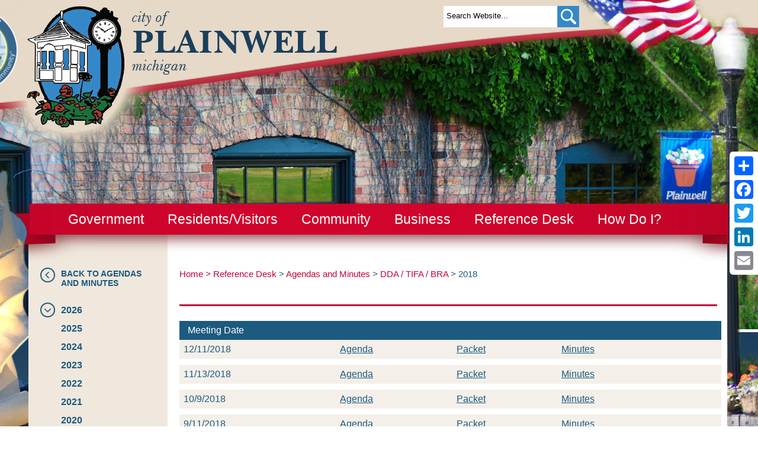

--- FILE ---
content_type: text/html; charset=utf-8
request_url: https://www.plainwell.org/Reference-Desk/Agendas-and-Minutes/DDA-TIFA-BRA/2018.aspx
body_size: 26168
content:
<!DOCTYPE html PUBLIC "-//W3C//DTD XHTML 1.0 Transitional//EN" "http://www.w3.org/TR/xhtml1/DTD/xhtml1-transitional.dtd">
<html lang="en">
<html xmlns="http://www.w3.org/1999/xhtml" >
<head id="head"><title>
	City of Plainwell, Michigan - 2018
</title><meta http-equiv="content-type" content="text/html; charset=UTF-8" /> 
<meta http-equiv="pragma" content="no-cache" /> 
<meta http-equiv="content-style-type" content="text/css" /> 
<meta http-equiv="content-script-type" content="text/javascript" /> 
<meta http-equiv="Last-Modified" content="Fri, 05 Jan 2018 16:42:54 GMT"/>

<meta name="google-site-verification" content="Kmj1zdVzGXyrl058q6RzgFXHCSb8IgtoxwbqZ7CRlIw" />

<script src="https://use.typekit.net/lnj8jam.js"></script>
<script>try{Typekit.load({ async: true });}catch(e){}</script>
<link rel="apple-touch-icon" sizes="57x57" href="/App_Themes/WebsiteFiles/images/Favicons/apple-icon-57x57.png">
<link rel="apple-touch-icon" sizes="60x60" href="/App_Themes/WebsiteFiles/images/Favicons/apple-icon-60x60.png">
<link rel="apple-touch-icon" sizes="72x72" href="/App_Themes/WebsiteFiles/images/Favicons/apple-icon-72x72.png">
<link rel="apple-touch-icon" sizes="76x76" href="/App_Themes/WebsiteFiles/images/Favicons/apple-icon-76x76.png">
<link rel="apple-touch-icon" sizes="114x114" href="/App_Themes/WebsiteFiles/images/Favicons/apple-icon-114x114.png">
<link rel="apple-touch-icon" sizes="120x120" href="/App_Themes/WebsiteFiles/images/Favicons/apple-icon-120x120.png">
<link rel="apple-touch-icon" sizes="144x144" href="/App_Themes/WebsiteFiles/images/Favicons/apple-icon-144x144.png">
<link rel="apple-touch-icon" sizes="152x152" href="/App_Themes/WebsiteFiles/images/Favicons/apple-icon-152x152.png">
<link rel="apple-touch-icon" sizes="180x180" href="/App_Themes/WebsiteFiles/images/Favicons/apple-icon-180x180.png">
<link rel="icon" type="image/png" sizes="192x192"  href="/App_Themes/WebsiteFiles/images/Favicons/android-icon-192x192.png">
<link rel="icon" type="image/png" sizes="32x32" href="/App_Themes/WebsiteFiles/images/Favicons/favicon-32x32.png">
<link rel="icon" type="image/png" sizes="96x96" href="/App_Themes/WebsiteFiles/images/Favicons/favicon-96x96.png">
<link rel="icon" type="image/png" sizes="16x16" href="/App_Themes/WebsiteFiles/images/Favicons/favicon-16x16.png">
<link rel="manifest" href="/manifest.json">
<meta name="msapplication-TileColor" content="#ffffff">
<meta name="msapplication-TileImage" content="/ms-icon-144x144.png">
<meta name="theme-color" content="#ffffff">

<script type="text/javascript" src=" /CMSScripts/Custom/jquery.js"></script>
<script type="text/javascript" src=" /CMSScripts/Custom/jquery.flexslider.js"></script>
<script type="text/javascript" src=" /CMSScripts/Custom/TAG.SlideRotatingBanner.js"></script>
<script type="text/javascript" src="//cdnjs.cloudflare.com/ajax/libs/jquery/2.1.3/jquery.min.js" charset="utf-8"></script>
<link href='http://fonts.googleapis.com/css?family=Open+Sans:600,400' rel='stylesheet' type='text/css'/>
<script id="bri_cam_1" class="bri_embed" src="https://live3.brownrice.com?sn=plainwell1&em=1"></script>


<link href='http://fonts.googleapis.com/css?family=Open+Sans:600,400' rel='stylesheet' type='text/css'/>


<!-- Basic Page Needs
  ================================================== -->
	<meta http-equiv="Content-Type" content="text/html; charset=UTF-8"/>
    <meta name="description" content="City of Plainwell, Michigan"/>
	<meta name="author" content=""/>

	<!-- Mobile Specific Metas
  ================================================== -->
	<meta name="viewport" content="width=device-width, initial-scale=1.0, minimum-scale=1.0" />

	<!--[if lt IE 9]>
		<script src="http://html5shim.googlecode.com/svn/trunk/html5.js"></script>
	<![endif]-->

<!--[if lte IE 8]>
    <div style="color: red; font-size: 20pt;">NOTE: This website does not support Internet Explorer versions 8 or earlier. Please update your browser to version 9 or newer. We apologize for the inconvenience.</div>
<![endif]-->


<!-- Skeleton CSS
  ================================================== -->
<link href="/CMSPages/GetResource.ashx?stylesheetname=Base.css" type="text/css" rel="stylesheet"/>
<link href="/CMSPages/GetResource.ashx?stylesheetname=Main.css" type="text/css" rel="stylesheet"/>
<link href="/CMSPages/GetResource.ashx?stylesheetname=Skeleton.css" type="text/css" rel="stylesheet"/>
<link href="/CMSPages/GetResource.ashx?stylesheetname=Layout.css" type="text/css" rel="stylesheet"/>

<!-- Print CSS
  ================================================== -->
<link rel="stylesheet" href="/CMSPages/GetResource.ashx?stylesheetname=PrinterStyles.css" type="text/css" media="print" />

<!-- NAV CSS
  ================================================== -->
<link href="/CMSPages/GetResource.ashx?stylesheetname=Nav.css" type="text/css" rel="stylesheet"/>

<!-- EXTRA CSS
  ================================================== -->
<link href="/CMSPages/GetResource.ashx?stylesheetname=Extra" type="text/css" rel="stylesheet"/>

	<!--[if lt IE 9]>
		<script src="http://html5shim.googlecode.com/svn/trunk/html5.js"></script>
	<![endif]-->

<!-- Google 
	================================================== -->
	<link href='//fonts.googleapis.com/css?family=Open+Sans' rel='stylesheet' type='text/css'/>
	<link href='//fonts.googleapis.com/css?family=Open+Sans:600' rel='stylesheet' type='text/css'/>
		
<!-- Favicons
	================================================== -->
	<link rel="shortcut icon" href="/App_Themes/WebsiteFiles/images/favicon.ico"/>
	<link rel="apple-touch-icon" href="/App_Themes/WebsiteFiles/images/apple-touch-icon.png"/>
	<link rel="apple-touch-icon"  href="/App_Themes/WebsiteFiles/images/apple-touch-icon-72x72.png"/>
	<link rel="apple-touch-icon"  href="/App_Themes/WebsiteFiles/images/apple-touch-icon-114x114.png"/>

<script language="JavaScript" type="text/JavaScript">
function send (user,domain,args)
{
    var url = 'mail' + 'to:' + user + '@' + domain ;
    if (typeof args != 'undefined')
        url += '?' + args;
    location.href = url;
}
</script>

<script type="text/javascript" src="/CMSScripts/Custom/CmsMegaMenu.js"></script>
 
<script type="text/javascript">
 
jQuery(window).load(function () { 
  //var QlHeight  = jQuery('#sidelink > #menuElem .sideql').height(); //7 jul 2015
  //jQuery('#sidelink > #menuElem').css('padding-bottom',QlHeight ); //7jul 2015
    jQuery( '#navigation3 li' ).each(function( index ) { 
if( jQuery(this).hasClass('mainSubMenuLayer'))
{  
 var Mm4Height  = jQuery(this).find('ul.innerSubMenuLayer.CMSListMenuUL > .MegaMenuDiv4').height();
  var UlHeight = jQuery(this).find('ul.innerSubMenuLayer.CMSListMenuUL').height() ; 
 
  if(Mm4Height > UlHeight)
    { 
      jQuery(this).find('ul.innerSubMenuLayer.CMSListMenuUL').height(jQuery(this).find('ul.innerSubMenuLayer.CMSListMenuUL > .MegaMenuDiv4').height() );
    }
  else
    {
       
      jQuery(this).find('ul.innerSubMenuLayer.CMSListMenuUL > .MegaMenuDiv4').height(jQuery(this).find('ul.innerSubMenuLayer.CMSListMenuUL').height() );
    }
//jQuery(this).find('ul.innerSubMenuLayer.CMSListMenuUL > .MegaMenuDiv4').height(jQuery(this).find('ul.innerSubMenuLayer.CMSListMenuUL').height() );
//$(this).find('ul.innerSubMenuLayer.CMSListMenuUL').css('overflow', 'hidden');
} 
});
});
</script>

 
<link href="/App_Themes/WebsiteFiles/images/Favicons/favicon-128.png" type="image/png" rel="shortcut icon" sizes="128x128"/>
<link href="/App_Themes/WebsiteFiles/images/Favicons/favicon-128.png" type="image/png" rel="icon" sizes="128x128"/>
<link href="/App_Themes/WebsiteFiles/images/Favicons/favicon.ico" type="image/x-icon" rel="shortcut icon"/>
<link href="/App_Themes/WebsiteFiles/images/Favicons/favicon.ico" type="image/x-icon" rel="icon"/>
<!-- Global site tag (gtag.js) - Google Analytics -->
<script async src="https://www.googletagmanager.com/gtag/js?id=G-DTP8WY5CXQ"></script>
<script>
  window.dataLayer = window.dataLayer || [];
  function gtag(){dataLayer.push(arguments);}
  gtag('js', new Date());

  gtag('config', 'G-DTP8WY5CXQ');
</script><link href="/CMSPages/GetResource.ashx?_transformations=5234" type="text/css" rel="stylesheet"/>
<link href="/CMSPages/GetResource.ashx?_webparts=677;1674" type="text/css" rel="stylesheet"/>
</head>
<body class="LTR Chrome ENUS ContentBody" >
    
    <form method="post" action="/Reference-Desk/Agendas-and-Minutes/DDA-TIFA-BRA/2018.aspx" onsubmit="javascript:return WebForm_OnSubmit();" id="form">
<div class="aspNetHidden">
<input type="hidden" name="__CMSCsrfToken" id="__CMSCsrfToken" value="42HUMxP4ga/wvhTxFdqJs7wOBSa3EjwS5jxTblvinPz3gmjcIS457vYJXUCbg1BWqv5lpvgMLZZRTd5xuySYMeJnRjHUusVeH2mL2XOnhMM=" />
<input type="hidden" name="__EVENTTARGET" id="__EVENTTARGET" value="" />
<input type="hidden" name="__EVENTARGUMENT" id="__EVENTARGUMENT" value="" />

</div>

<script type="text/javascript">
//<![CDATA[
var theForm = document.forms['form'];
if (!theForm) {
    theForm = document.form;
}
function __doPostBack(eventTarget, eventArgument) {
    if (!theForm.onsubmit || (theForm.onsubmit() != false)) {
        theForm.__EVENTTARGET.value = eventTarget;
        theForm.__EVENTARGUMENT.value = eventArgument;
        theForm.submit();
    }
}
//]]>
</script>


<script src="/WebResource.axd?d=pynGkmcFUV13He1Qd6_TZMh3tXNLXqqDwbxFY-l5C6pSkOlDXBMsauiu0C6hZLuVoyuRICFUKkOfbDS5ESyP_w2&amp;t=638285921964787378" type="text/javascript"></script>

<input type="hidden" name="lng" id="lng" value="en-US" />
<script src="/CMSPages/GetResource.ashx?scriptfile=%7e%2fCMSScripts%2fWebServiceCall.js" type="text/javascript"></script>
<script type="text/javascript">
	//<![CDATA[

function PM_Postback(param) { if (window.top.HideScreenLockWarningAndSync) { window.top.HideScreenLockWarningAndSync(1080); } if(window.CMSContentManager) { CMSContentManager.allowSubmit = true; }; __doPostBack('m$am',param); }
function PM_Callback(param, callback, ctx) { if (window.top.HideScreenLockWarningAndSync) { window.top.HideScreenLockWarningAndSync(1080); }if (window.CMSContentManager) { CMSContentManager.storeContentChangedStatus(); };WebForm_DoCallback('m$am',param,callback,ctx,null,true); }
//]]>
</script>
<script src="/ScriptResource.axd?d=NJmAwtEo3Ipnlaxl6CMhvkgc-pCclE-xfMJjIeaRRzVgqqDQOld_WTZ84AMvt-jnE2ro_knb90xmaTJVFIW25cX1e3xS0PURMWuBn9JIcPXJbbCImNtY04EoLDT0utB_as4_yI_nqp8FW_YLN3_Qhs0yd07dK15rOxysn0BqZbw1&amp;t=13798092" type="text/javascript"></script>
<script src="/ScriptResource.axd?d=dwY9oWetJoJoVpgL6Zq8OESw2qTAFE95Iw-tzEuU5Yl8ry8mNfS7uU930Tu1UM7c6ffLpKzypnpH0QLrmfao_0JS6eSoBZXbJZbOBaXqsTXpVQGde7lzMrpatpOoeJFv5ORQ7SPvMG0ffSMdcdjG1mH6jVAqBHme0q8JuDFC-aw1&amp;t=13798092" type="text/javascript"></script>
<script src="/ScriptResource.axd?d=eE6V8nDbUVn0gtG6hKNX_FuAKlKlShp5yArBSfNhxI5wonyVHZXr340r9skXRp_EKmuXMAbOVsq7gJSr_qJ_UfgIfIBWLskum5aydmBPc9V3mU0FmOQ0dDdc2B70Ve4h0&amp;t=27679117" type="text/javascript"></script>
<script src="/ScriptResource.axd?d=mcAASOSteirJeuV-3by3UWErxrPRWOTSO4EhXGPrOk4EL7iNam036zyPgj4fBEEUoYYLUmbAtl1MH3Cq8CNU-agL7JxdwkNFlKmqKLW53c81&amp;t=27679117" type="text/javascript"></script>
<script src="/ScriptResource.axd?d=jwf4VSQi7LeShc44FJ-gAdzfjmH0Qa1c4kDXCccSUxKfVGHti9xhkRTxsbkRMDF-Vi2g1hRgMsAUNoonZw_rrH_1F_a59MX34_L_ov3bLboSmlVh7zwQFrOOHeh_lKuc0&amp;t=27679117" type="text/javascript"></script>
<script src="/ScriptResource.axd?d=HEFpVKbnoeQjkjHkFKu3MMCrSdTl4TIYbeYf2vlv2F630vE49mFPpfgqz9fa44UzPCYDSYBJ4oKTUvBu9AnfJjT_OTp2cRcd4F8KtMesvIaSXsQtDhIEpfmt7nhe27o_0&amp;t=27679117" type="text/javascript"></script>
<script src="/ScriptResource.axd?d=X6kQKInQS5YQqruiTh57iD3Po7i0fhYf6aN0X94liL2yZdc-ZxsScKVktnt-29DRnB7LsRhm0_OKorVG--zal0g5ohz5hk0BZgJPvo5jpCsMhXjo2vquYc4dQo5yyWU80&amp;t=27679117" type="text/javascript"></script>
<script src="/ScriptResource.axd?d=nai7mGcYyE2dix_TwveLDW0GTi0tZdZZ_K4Dh0XTmJzRH9I0t_TfgAoU567uHCJJBMOnrmPnXuJnNRuzDpSV8YQSzWOoDsoAj243LbAaNS8KxcTe5QHWzDA8_CDVohzN0&amp;t=27679117" type="text/javascript"></script>
<script src="/ScriptResource.axd?d=LQ1q2RBSthBAZhliMjtG_09D3hgqwRD6A1xpradokqJnLS4P975rPVCW-KKOp_yH1GDcfkKqFBbqXu2hjvO1SBnEboQ928u5mXzxo5eOxrNfDVHLiKl4Rv6XvaB9FOkZ0&amp;t=27679117" type="text/javascript"></script>
<script src="/ScriptResource.axd?d=l-AIoK1pQjNhPLzAb38Vf-vVcHmGBqyFpYDJKX6HEQUzaB7g8fhybGzDLXwqwpp6DIGtM9XDRTZS168FQyJUp-56zB3atmQHVp3BEISoRkLFQSFNbNM9aLhRnHe67eBt0&amp;t=27679117" type="text/javascript"></script>
<script type="text/javascript">
	//<![CDATA[

var CMS = CMS || {};
CMS.Application = {
  "language": "en",
  "imagesUrl": "/CMSPages/GetResource.ashx?image=%5bImages.zip%5d%2f",
  "isDebuggingEnabled": true,
  "applicationUrl": "/",
  "isDialog": false,
  "isRTL": "false"
};

//]]>
</script>
<script type="text/javascript">
//<![CDATA[
function WebForm_OnSubmit() {
null;
return true;
}
//]]>
</script>

<div class="aspNetHidden">

	<input type="hidden" name="__VIEWSTATEGENERATOR" id="__VIEWSTATEGENERATOR" value="A5343185" />
	<input type="hidden" name="__SCROLLPOSITIONX" id="__SCROLLPOSITIONX" value="0" />
	<input type="hidden" name="__SCROLLPOSITIONY" id="__SCROLLPOSITIONY" value="0" />
</div>
    <script type="text/javascript">
//<![CDATA[
Sys.WebForms.PageRequestManager._initialize('manScript', 'form', ['tctxM',''], [], [], 90, '');
//]]>
</script>

    <div id="ctxM">

</div>
    
<p>
  <a href="#skiptocontent" aria-label="Skip To Content">
    <img class="clear" src="/App_Themes/WebsiteFiles/images/clear.gif" alt="Skip To Content" width="1" height="1"/>
  </a>
</p>
<p><a name="Top"></a></p>
<div class="emergency notification"><div id="emergnotification"></div></div>
<div class="body"><div id="body">
  <div class="container">
    <div id="noprint">
      <div class="eight columns masterlogo"><div id="masterlogo"><div id="logo"><a href="/Home.aspx"><img alt="City of Plainwell, Michigan" class="img-logo" src="/App_Themes/WebsiteFiles/images/Logo.png" style="width: 625px; height: 357px;" /></a></div>
<div id="rrc-logo"><img id="p_lt_ctl00_EditableImage_RRCLogo_ucEditableImage_imgImage" src="/images/rrc-logo.aspx" alt="" />

</div></div></div>
      <div class="eight columns mastersearch"><div id="mastersearch"><div id="socialRWD"><a href="https://www.facebook.com/plainwellgov/" target="_blank"><img alt="Facebook" class="social" src="/App_Themes/WebsiteFiles/images/Facebook.png" style="width: 29px; height: 29px;" title="Facebook" /></a>&nbsp; <a href="https://twitter.com/CityofPlainwell" target="_blank"><img alt="Twitter" class="social" src="/App_Themes/WebsiteFiles/images/Twitter.png" style="width: 29px; height: 29px;" title="Twitter" /></a>&nbsp; <a href="https://www.instagram.com/cityofplainwell/" target="_blank"><img alt="Instagram" class="social" src="/App_Themes/WebsiteFiles/images/Instagram.png" style="width: 29px; height: 29px;" title="Instagram" /></a>&nbsp; <a href="https://visitor.r20.constantcontact.com/manage/optin?v=0019YL28mO3w59n3jIouCiDlHHVtBZDY_9H1AGEwiWlUMDwY5NeKg0yjBjhO52qpqrzjx14K9S43FwNlmEHQFepCOBckBTF6fuEWTjaviErB6OFbYyai1vDeBgV6HRFeVC3sOGhiqJ1bDNM2CZNfjLjkmhbaz3n57DO" target="_blank"><img alt="Email" class="social" src="/App_Themes/WebsiteFiles/images/Email.png" style="width: 29px; height: 29px;" title="Join Our Newsletter" /></a></div><div id="p_lt_ctl01_SmartSearchBox_pnlSearch" class="searchBox" onkeypress="javascript:return WebForm_FireDefaultButton(event, &#39;p_lt_ctl01_SmartSearchBox_btnSearch&#39;)">
	
    <label for="p_lt_ctl01_SmartSearchBox_txtWord" id="p_lt_ctl01_SmartSearchBox_lblSearch">Search for:</label>
    <input type="hidden" name="p$lt$ctl01$SmartSearchBox$txtWord_exWatermark_ClientState" id="p_lt_ctl01_SmartSearchBox_txtWord_exWatermark_ClientState" /><input name="p$lt$ctl01$SmartSearchBox$txtWord" type="text" maxlength="1000" id="p_lt_ctl01_SmartSearchBox_txtWord" class="form-control" />
    <input type="submit" name="p$lt$ctl01$SmartSearchBox$btnSearch" value="Go!" id="p_lt_ctl01_SmartSearchBox_btnSearch" class="btn-secondary btn btn-default" />
    
    <div id="p_lt_ctl01_SmartSearchBox_pnlPredictiveResultsHolder" class="predictiveSearchHolder">

	</div>

</div>
<style>
.mastersearch label {display: none;}
</style></div></div>
    </div>
    <div id="noprint">
      <!--TechAffinity Menu Code START -->
      <div class="clear"></div>
      <div class="mobile-menu">
        <a href="javascript:void(0);">Menu
          <span></span>
        </a>
      </div> 
      <!--TechAffinity Menu Code END-->   
      <div class="sixteen columns primarynav"><div id="navigation3">
	<ul id="menuElem" class="brown mainSubMenuLayer CMSListMenuUL">
		<li class="brown mainSubMenuLayer CMSListMenuLI">
			<a class="brown mainSubMenuLayer CMSListMenuLink" href="/Government.aspx">Government</a>
			<ul class=" innerSubMenuLayer CMSListMenuUL">
				<li class=" innerSubMenuLayer CMSListMenuLI" style="section:1">
					<a class=" innerSubMenuLayer CMSListMenuLink" href="/Government/Boards-Commissions.aspx" style="section:1">Boards &amp; Commissions</a>
					<ul class=" innerSecondSubMenuLayer CMSListMenuUL">
						<li class=" innerSecondSubMenuLayer CMSListMenuLI" style="section:1">
							<a class=" innerSecondSubMenuLayer CMSListMenuLink" href="/Reference-Desk/Agendas-and-Minutes.aspx" style="section:1">Agendas &amp; Minutes</a>
						</li>
						<li class=" innerSecondSubMenuLayer CMSListMenuLI">
							<a class=" innerSecondSubMenuLayer CMSListMenuLink" href="/Government/Boards-Commissions/Board-of-Review.aspx">Board of Review</a>
						</li>
						<li class=" innerSecondSubMenuLayer CMSListMenuLI">
							<a class=" innerSecondSubMenuLayer CMSListMenuLink" href="/Government/Boards-Commissions/Compensation-Board.aspx">Compensation Board</a>
						</li>
						<li class=" innerSecondSubMenuLayer CMSListMenuLI">
							<a class=" innerSecondSubMenuLayer CMSListMenuLink" href="/Government/Boards-Commissions/DDA-TIFA-BRA.aspx">DDA  / BRA / TIFA</a>
						</li>
						<li class=" innerSecondSubMenuLayer CMSListMenuLI">
							<a class=" innerSecondSubMenuLayer CMSListMenuLink" href="/Government/Boards-Commissions/Parks-Trees-Commission.aspx">Parks &amp; Trees Commission</a>
						</li>
						<li class=" innerSecondSubMenuLayer CMSListMenuLI">
							<a class=" innerSecondSubMenuLayer CMSListMenuLink" href="/Government/Boards-Commissions/City-Planning-Commission.aspx">Planning Commission</a>
						</li>
						<li class=" innerSecondSubMenuLayer CMSListMenuLI">
							<a class=" innerSecondSubMenuLayer CMSListMenuLink" href="/Government/Boards-Commissions/Zoning-Board-of-Appeals.aspx">Zoning Board of Appeals</a>
						</li>
						<li class=" innerSecondSubMenuLayer CMSListMenuLI">
							<a class=" innerSecondSubMenuLayer CMSListMenuLink" href="/Government/Boards-Commissions/Ransom-Library-Board-of-Trustees.aspx">Ransom  Library Board of Trustees</a>
						</li>

					</ul>
				</li>
				<li class=" innerSubMenuLayer CMSListMenuLI" style="section:1">
					<a class=" innerSubMenuLayer CMSListMenuLink" href="/Government/City-Council.aspx" style="section:1">City Council</a>
				</li>
				<li class=" innerSubMenuLayer CMSListMenuLI" style="section:2">
					<a class=" innerSubMenuLayer CMSListMenuLink" href="/Government/City-Departments.aspx" style="section:2">City Departments</a>
					<ul class=" innerSecondSubMenuLayer CMSListMenuUL">
						<li class=" innerSecondSubMenuLayer CMSListMenuLI">
							<a class=" innerSecondSubMenuLayer CMSListMenuLink" href="/Government/City-Departments/City-Administration.aspx">City Administration</a>
						</li>
						<li class=" innerSecondSubMenuLayer CMSListMenuLI">
							<a class=" innerSecondSubMenuLayer CMSListMenuLink" href="/Government/City-Departments/Building-Department.aspx">Building Department</a>
						</li>
						<li class=" innerSecondSubMenuLayer CMSListMenuLI">
							<a class=" innerSecondSubMenuLayer CMSListMenuLink" href="/Government/City-Departments/City-Assessor.aspx">City Assessor</a>
						</li>
						<li class=" innerSecondSubMenuLayer CMSListMenuLI" style="section:3">
							<a class=" innerSecondSubMenuLayer CMSListMenuLink" href="/Government/City-Departments/Elections.aspx" style="section:3">Elections</a>
							<ul class=" innerThirdSubMenuLayer CMSListMenuUL">
								<li class=" innerThirdSubMenuLayer CMSListMenuLI">
									<a class=" innerThirdSubMenuLayer CMSListMenuLink" href="/Government/City-Departments/Elections/FAQs.aspx">Election FAQs</a>
								</li>
								<li class=" innerThirdSubMenuLayer CMSListMenuLI">
									<a class=" innerThirdSubMenuLayer CMSListMenuLink" href="/Government/City-Departments/Elections/Requesting-a-Ballot.aspx">Requesting an Absentee Ballot</a>
								</li>

							</ul>
						</li>
						<li class=" innerSecondSubMenuLayer CMSListMenuLI">
							<a class=" innerSecondSubMenuLayer CMSListMenuLink" href="/Government/City-Departments/Public-Safety.aspx">Public Safety</a>
							<ul class=" innerThirdSubMenuLayer CMSListMenuUL">
								<li class=" innerThirdSubMenuLayer CMSListMenuLI">
									<a class=" innerThirdSubMenuLayer CMSListMenuLink" href="/Government/City-Departments/Public-Safety/Commend-a-Public-Safety-Officer-or-Firefighter.aspx">Commend a Public Safety Officer or Firefighter</a>
								</li>
								<li class=" innerThirdSubMenuLayer CMSListMenuLI">
									<a class=" innerThirdSubMenuLayer CMSListMenuLink" href="/Government/City-Departments/Public-Safety/Extra-Patrol-Request.aspx">Extra Patrol Request</a>
								</li>
								<li class=" innerThirdSubMenuLayer CMSListMenuLI">
									<a class=" innerThirdSubMenuLayer CMSListMenuLink" href="/Government/City-Departments/Public-Safety/Traffic-Enforcement-Request.aspx">Traffic Enforcement Request</a>
								</li>
								<li class=" innerThirdSubMenuLayer CMSListMenuLI">
									<a class=" innerThirdSubMenuLayer CMSListMenuLink" href="/Government/City-Departments/Public-Safety/Vacation-House-Check-Request.aspx">Vacation House Check Request</a>
								</li>

							</ul>
						</li>
						<li class=" innerSecondSubMenuLayer CMSListMenuLI">
							<a class=" innerSecondSubMenuLayer CMSListMenuLink" href="/Services-Departments/Visiting-and-Recreation/Parks-and-Recreation.aspx">Parks and Recreation</a>
						</li>
						<li class=" innerSecondSubMenuLayer CMSListMenuLI">
							<a class=" innerSecondSubMenuLayer CMSListMenuLink" href="/Government/City-Departments/Plainwell-Municipal-Airport.aspx">Plainwell Municipal Airport</a>
						</li>
						<li class=" innerSecondSubMenuLayer CMSListMenuLI">
							<a class=" innerSecondSubMenuLayer CMSListMenuLink" href="/Government/City-Departments/Public-Works.aspx">Public  Works</a>
						</li>
						<li class=" innerSecondSubMenuLayer CMSListMenuLI">
							<a class=" innerSecondSubMenuLayer CMSListMenuLink" href="/Government/City-Departments/Water-Renewal-Department.aspx">Water Renewal Department</a>
							<ul class=" innerThirdSubMenuLayer CMSListMenuUL">
								<li class=" innerThirdSubMenuLayer CMSListMenuLI">
									<a class=" innerThirdSubMenuLayer CMSListMenuLink" href="/Government/City-Departments/Water-Renewal-Department/History.aspx">History</a>
								</li>

							</ul>
						</li>
						<li class=" innerSecondSubMenuLayer CMSListMenuLI" style="section:3">
							<a class=" innerSecondSubMenuLayer CMSListMenuLink" href="/Government/City-Departments/Planning-Zoning.aspx" style="section:3">Planning &amp; Zoning</a>
							<ul class=" innerThirdSubMenuLayer CMSListMenuUL">
								<li class=" innerThirdSubMenuLayer CMSListMenuLI" style="section:1">
									<a class=" innerThirdSubMenuLayer CMSListMenuLink" href="/Reference-Desk/Applications,-Forms-Permits.aspx" style="section:1">Applications, Forms &amp; Permits</a>
								</li>

							</ul>
						</li>

					</ul>
				</li>
				<li class=" innerSubMenuLayer CMSListMenuLI" style="section:3">
					<a class=" innerSubMenuLayer CMSListMenuLink" href="/Government/City-Documents.aspx" style="section:3">City Documents</a>
				</li>
				<li class=" innerSubMenuLayer CMSListMenuLI" style="section:3">
					<a class=" innerSubMenuLayer CMSListMenuLink" href="/Government/City-Projects.aspx" style="section:3">City Projects</a>
					<ul class=" innerSecondSubMenuLayer CMSListMenuUL">
						<li class=" innerSecondSubMenuLayer CMSListMenuLI">
							<a class=" innerSecondSubMenuLayer CMSListMenuLink" href="/Government/City-Projects/Old-Orchard-Project.aspx">Old Orchard Utility Project</a>
						</li>
						<li class=" innerSecondSubMenuLayer CMSListMenuLI" style="section:3">
							<a class=" innerSecondSubMenuLayer CMSListMenuLink" href="/Government/City-Projects/Plainwell-Dam-2-removal-restoration.aspx" style="section:3">Plainwell Dam #2 Project</a>
						</li>
						<li class=" innerSecondSubMenuLayer CMSListMenuLI" style="section:3">
							<a class=" innerSecondSubMenuLayer CMSListMenuLink" href="/Government/City-Projects/Plainwell-Paper-Mill-Redevelopment.aspx" style="section:3">Mill Redevelopment</a>
							<ul class=" innerThirdSubMenuLayer CMSListMenuUL">
								<li class=" innerThirdSubMenuLayer CMSListMenuLI">
									<a class=" innerThirdSubMenuLayer CMSListMenuLink" href="/Government/City-Projects/Plainwell-Paper-Mill-Redevelopment/Aerial-Photos.aspx">Aerial Photos</a>
								</li>
								<li class=" innerThirdSubMenuLayer CMSListMenuLI">
									<a class=" innerThirdSubMenuLayer CMSListMenuLink" href="/Government/City-Projects/Plainwell-Paper-Mill-Redevelopment/Photos.aspx">Development Progress Photos</a>
								</li>
								<li class=" innerThirdSubMenuLayer CMSListMenuLI">
									<a class=" innerThirdSubMenuLayer CMSListMenuLink" href="/Government/City-Projects/Plainwell-Paper-Mill-Redevelopment/General-Information-(1).aspx">General Information</a>
								</li>
								<li class=" innerThirdSubMenuLayer CMSListMenuLI">
									<a class=" innerThirdSubMenuLayer CMSListMenuLink" href="/Government/City-Projects/Plainwell-Paper-Mill-Redevelopment/History.aspx">Historic Photos</a>
								</li>
								<li class=" innerThirdSubMenuLayer CMSListMenuLI">
									<a class=" innerThirdSubMenuLayer CMSListMenuLink" href="/Government/City-Projects/Plainwell-Paper-Mill-Redevelopment/Reports-Downloads.aspx">Public Presentations</a>
								</li>

							</ul>
						</li>

					</ul>
				</li>
				<li class=" innerSubMenuLayer CMSListMenuLI" style="section:3">
					<a class=" innerSubMenuLayer CMSListMenuLink" onclick="window.open(&#39;https://codelibrary.amlegal.com/codes/plainwellmi/latest/overview&#39;); return false;" href="/Government/Code-of-Ordinances.aspx" style="section:3">Code of Ordinances</a>
				</li>
				<li class=" innerSubMenuLayer CMSListMenuLI" style="section:3">
					<a class=" innerSubMenuLayer CMSListMenuLink" href="/Reference-Desk/Job-Opportunities.aspx" style="section:3">Employment</a>
				</li>
				<li class=" innerSubMenuLayer CMSListMenuLI" style="section:3">
					<a class=" innerSubMenuLayer CMSListMenuLink" href="/Reference-Desk/Public-Notices.aspx" style="section:3">Public Notices</a>
				</li>
				<li class=" innerSubMenuLayer CMSListMenuLI" style="section:3">
					<a class=" innerSubMenuLayer CMSListMenuLink" onclick="window.open(&#39;https://www.accessmygov.com/?uid=377&#39;); return false;" href="/Government/Transparency-in-Government.aspx" style="section:3">Transparency in Government</a>
				</li>
				<li class=" innerSubMenuLayer CMSListMenuLI">
					<a class=" innerSubMenuLayer CMSListMenuLink" href="/Government/Featured.aspx">Featured</a>
					<ul class=" innerSecondSubMenuLayer CMSListMenuUL">
						<li class=" innerSecondSubMenuLayer CMSListMenuLI">
							<a class=" innerSecondSubMenuLayer CMSListMenuLink" href="/Reference-Desk/Applications,-Forms-Permits.aspx">Forms</a>
						</li>
						<li class=" innerSecondSubMenuLayer CMSListMenuLI">
							<a class=" innerSecondSubMenuLayer CMSListMenuLink" href="/Services-Departments/City-Departments.aspx">City Directory</a>
						</li>
						<li class=" innerSecondSubMenuLayer CMSListMenuLI">
							<a class=" innerSecondSubMenuLayer CMSListMenuLink" href="/Reference-Desk/Contact-Us.aspx">Contact Us</a>
						</li>
						<li class=" innerSecondSubMenuLayer CMSListMenuLI">
							<a class=" innerSecondSubMenuLayer CMSListMenuLink" href="/Reference-Desk/Report-a-Concern.aspx">Report a Concern</a>
						</li>
						<li class=" innerSecondSubMenuLayer CMSListMenuLI">
							<a class=" innerSecondSubMenuLayer CMSListMenuLink" href="/Reference-Desk/Pay-Bill.aspx">Pay Bill</a>
						</li>
						<li class=" innerSecondSubMenuLayer CMSListMenuLI">
							<a class=" innerSecondSubMenuLayer CMSListMenuLink" onclick="window.open(&#39;https://live3.brownrice.com/embed/plainwell1&#39;); return false;" href="/Government/Featured/Live-Cam.aspx">Live Cam</a>
						</li>

					</ul>
				</li>

			</ul>
		</li>
		<li class="brown mainSubMenuLayer CMSListMenuLI">
			<a class="brown mainSubMenuLayer CMSListMenuLink" href="/Services-Departments.aspx">Residents/Visitors</a>
			<ul class=" innerSubMenuLayer CMSListMenuUL">
				<li class=" innerSubMenuLayer CMSListMenuLI" style="section:1">
					<a class=" innerSubMenuLayer CMSListMenuLink" href="/Services-Departments/City-Services.aspx" style="section:1">City Services</a>
					<ul class=" innerSecondSubMenuLayer CMSListMenuUL">
						<li class=" innerSecondSubMenuLayer CMSListMenuLI">
							<a class=" innerSecondSubMenuLayer CMSListMenuLink" href="/Services-Departments/City-Services/Bulk-Trash-Pick-Up.aspx">Bulk Trash Pick-Up</a>
						</li>
						<li class=" innerSecondSubMenuLayer CMSListMenuLI">
							<a class=" innerSecondSubMenuLayer CMSListMenuLink" href="/Services-Departments/City-Services/FAQs.aspx">FAQs</a>
						</li>
						<li class=" innerSecondSubMenuLayer CMSListMenuLI">
							<a class=" innerSecondSubMenuLayer CMSListMenuLink" href="/Services-Departments/City-Services/FOIA.aspx">FOIA</a>
						</li>
						<li class=" innerSecondSubMenuLayer CMSListMenuLI">
							<a class=" innerSecondSubMenuLayer CMSListMenuLink" href="/Services-Departments/City-Services/Household-Hazardous-Waste-Collection.aspx">Household Hazardous Waste Collection</a>
						</li>
						<li class=" innerSecondSubMenuLayer CMSListMenuLI">
							<a class=" innerSecondSubMenuLayer CMSListMenuLink" href="/Services-Departments/City-Services/Monthly-Newsletters.aspx">Monthly Newsletters</a>
						</li>
						<li class=" innerSecondSubMenuLayer CMSListMenuLI" style="section:3">
							<a class=" innerSecondSubMenuLayer CMSListMenuLink" href="/Reference-Desk/Pay-Bill.aspx" style="section:3">Pay Bill</a>
						</li>
						<li class=" innerSecondSubMenuLayer CMSListMenuLI">
							<a class=" innerSecondSubMenuLayer CMSListMenuLink" href="/Services-Departments/City-Services/Recycling.aspx">Recycling</a>
						</li>
						<li class=" innerSecondSubMenuLayer CMSListMenuLI">
							<a class=" innerSecondSubMenuLayer CMSListMenuLink" href="/Reference-Desk/Report-a-Concern.aspx">Report a Concern</a>
						</li>
						<li class=" innerSecondSubMenuLayer CMSListMenuLI">
							<a class=" innerSecondSubMenuLayer CMSListMenuLink" href="/Services-Departments/City-Services/Taxes.aspx">Taxes</a>
						</li>
						<li class=" innerSecondSubMenuLayer CMSListMenuLI">
							<a class=" innerSecondSubMenuLayer CMSListMenuLink" href="/Services-Departments/City-Services/Yard-Waste.aspx">Yard Waste</a>
						</li>

					</ul>
				</li>
				<li class=" innerSubMenuLayer CMSListMenuLI" style="section:2">
					<a class=" innerSubMenuLayer CMSListMenuLink" href="/Services-Departments/Visiting-and-Recreation.aspx" style="section:2">Explore Plainwell</a>
					<ul class=" innerSecondSubMenuLayer CMSListMenuUL">
						<li class=" innerSecondSubMenuLayer CMSListMenuLI">
							<a class=" innerSecondSubMenuLayer CMSListMenuLink" href="/Services-Departments/Visiting-and-Recreation/Dog-Park.aspx">Dog Park</a>
						</li>
						<li class=" innerSecondSubMenuLayer CMSListMenuLI">
							<a class=" innerSecondSubMenuLayer CMSListMenuLink" href="/Services-Departments/Visiting-and-Recreation/Downtown-District.aspx">Eat, Shop, Explore</a>
						</li>
						<li class=" innerSecondSubMenuLayer CMSListMenuLI">
							<a class=" innerSecondSubMenuLayer CMSListMenuLink" href="/Services-Departments/Visiting-and-Recreation/Farmers%e2%80%99-Market.aspx">Farmers’ Market</a>
						</li>
						<li class=" innerSecondSubMenuLayer CMSListMenuLI">
							<a class=" innerSecondSubMenuLayer CMSListMenuLink" href="/Services-Departments/Visiting-and-Recreation/Flower-Program.aspx">Flower Program</a>
						</li>
						<li class=" innerSecondSubMenuLayer CMSListMenuLI">
							<a class=" innerSecondSubMenuLayer CMSListMenuLink" href="/Services-Departments/Visiting-and-Recreation/Island-City-Social-District.aspx">Island City Social District</a>
						</li>
						<li class=" innerSecondSubMenuLayer CMSListMenuLI">
							<a class=" innerSecondSubMenuLayer CMSListMenuLink" href="/Services-Departments/Visiting-and-Recreation/Parks-and-Recreation.aspx">Parks and Recreation</a>
						</li>
						<li class=" innerSecondSubMenuLayer CMSListMenuLI">
							<a class=" innerSecondSubMenuLayer CMSListMenuLink" href="/Services-Departments/Visiting-and-Recreation/Reserve-a-Field.aspx">Reserve a Field</a>
						</li>
						<li class=" innerSecondSubMenuLayer CMSListMenuLI">
							<a class=" innerSecondSubMenuLayer CMSListMenuLink" href="/Services-Departments/Visiting-and-Recreation/Reserve-a-Park-Facility.aspx">Reserve a Park Facility</a>
						</li>
						<li class=" innerSecondSubMenuLayer CMSListMenuLI">
							<a class=" innerSecondSubMenuLayer CMSListMenuLink" href="/Services-Departments/Visiting-and-Recreation/Special-Events.aspx">Special Events</a>
							<ul class=" innerThirdSubMenuLayer CMSListMenuUL">
								<li class=" innerThirdSubMenuLayer CMSListMenuLI">
									<a class=" innerThirdSubMenuLayer CMSListMenuLink" href="/Services-Departments/Visiting-and-Recreation/Special-Events/Art-Hop-Stroll.aspx">Art Hop</a>
								</li>
								<li class=" innerThirdSubMenuLayer CMSListMenuLI">
									<a class=" innerThirdSubMenuLayer CMSListMenuLink" href="/Services-Departments/Visiting-and-Recreation/Special-Events/Cards-in-the-Park.aspx">Cards in the Park</a>
								</li>
								<li class=" innerThirdSubMenuLayer CMSListMenuLI">
									<a class=" innerThirdSubMenuLayer CMSListMenuLink" href="/Services-Departments/Visiting-and-Recreation/Special-Events/Chocolate-Stroll.aspx">Chocolate Stroll</a>
								</li>
								<li class=" innerThirdSubMenuLayer CMSListMenuLI">
									<a class=" innerThirdSubMenuLayer CMSListMenuLink" href="/Services-Departments/Visiting-and-Recreation/Special-Events/Concerts-in-the-Park.aspx">Concerts at the Bandshell</a>
								</li>
								<li class=" innerThirdSubMenuLayer CMSListMenuLI">
									<a class=" innerThirdSubMenuLayer CMSListMenuLink" href="/Services-Departments/Visiting-and-Recreation/Special-Events/Holiday-Parade.aspx">Parades</a>
								</li>
								<li class=" innerThirdSubMenuLayer CMSListMenuLI">
									<a class=" innerThirdSubMenuLayer CMSListMenuLink" href="/Services-Departments/Visiting-and-Recreation/Special-Events/Island-City-Sidewalk-Sales.aspx">Island City Sidewalk Sales</a>
								</li>
								<li class=" innerThirdSubMenuLayer CMSListMenuLI">
									<a class=" innerThirdSubMenuLayer CMSListMenuLink" href="/Services-Departments/Visiting-and-Recreation/Special-Events/Ladies,-Leaves-and-Laughter-Night.aspx">Ladies Night Downtown Plainwell</a>
								</li>
								<li class=" innerThirdSubMenuLayer CMSListMenuLI">
									<a class=" innerThirdSubMenuLayer CMSListMenuLink" href="/Services-Departments/Visiting-and-Recreation/Special-Events/Scarecrow-and-More-Stroll.aspx">Scarecrow and More Stroll</a>
								</li>
								<li class=" innerThirdSubMenuLayer CMSListMenuLI">
									<a class=" innerThirdSubMenuLayer CMSListMenuLink" href="/Services-Departments/Visiting-and-Recreation/Special-Events/Spring-Soiree-Downtown.aspx">Spring Soiree Downtown</a>
								</li>

							</ul>
						</li>
						<li class=" innerSecondSubMenuLayer CMSListMenuLI">
							<a class=" innerSecondSubMenuLayer CMSListMenuLink" href="/Services-Departments/Visiting-and-Recreation/Public-Art.aspx">Public Art</a>
						</li>
						<li class=" innerSecondSubMenuLayer CMSListMenuLI">
							<a class=" innerSecondSubMenuLayer CMSListMenuLink" href="/Services-Departments/Visiting-and-Recreation/Sample.aspx">Photos from our Residents</a>
						</li>
						<li class=" innerSecondSubMenuLayer CMSListMenuLI">
							<a class=" innerSecondSubMenuLayer CMSListMenuLink" href="/Services-Departments/Visiting-and-Recreation/Volunteer-Opportunities.aspx">Volunteer Opportunities</a>
						</li>

					</ul>
				</li>
				<li class=" innerSubMenuLayer CMSListMenuLI">
					<a class=" innerSubMenuLayer CMSListMenuLink" href="/Services-Departments/Featured.aspx">Featured</a>
					<ul class=" innerSecondSubMenuLayer CMSListMenuUL">
						<li class=" innerSecondSubMenuLayer CMSListMenuLI">
							<a class=" innerSecondSubMenuLayer CMSListMenuLink" href="/Reference-Desk/Applications,-Forms-Permits.aspx">Forms</a>
						</li>
						<li class=" innerSecondSubMenuLayer CMSListMenuLI">
							<a class=" innerSecondSubMenuLayer CMSListMenuLink" href="/Services-Departments/City-Departments.aspx">City Directory</a>
						</li>
						<li class=" innerSecondSubMenuLayer CMSListMenuLI">
							<a class=" innerSecondSubMenuLayer CMSListMenuLink" href="/Reference-Desk/Contact-Us.aspx">Contact Us</a>
						</li>
						<li class=" innerSecondSubMenuLayer CMSListMenuLI">
							<a class=" innerSecondSubMenuLayer CMSListMenuLink" onclick="window.open(&#39;https://live3.brownrice.com/embed/plainwell1&#39;); return false;" href="/Services-Departments/Featured/Live-Cam.aspx">Live Cam</a>
						</li>

					</ul>
				</li>

			</ul>
		</li>
		<li class="brown mainSubMenuLayer CMSListMenuLI">
			<a class="brown mainSubMenuLayer CMSListMenuLink" href="/Community.aspx">Community</a>
			<ul class=" innerSubMenuLayer CMSListMenuUL">
				<li class=" innerSubMenuLayer CMSListMenuLI" style="section:1">
					<a class=" innerSubMenuLayer CMSListMenuLink" href="/Community/Churches.aspx" style="section:1">Churches</a>
				</li>
				<li class=" innerSubMenuLayer CMSListMenuLI" style="section:2">
					<a class=" innerSubMenuLayer CMSListMenuLink" href="/Community/Civic-Organizations.aspx" style="section:2">Civic Organizations</a>
				</li>
				<li class=" innerSubMenuLayer CMSListMenuLI" style="section:1">
					<a class=" innerSubMenuLayer CMSListMenuLink" href="/Community/Hospitals.aspx" style="section:1">Hospitals</a>
				</li>
				<li class=" innerSubMenuLayer CMSListMenuLI" style="section:1">
					<a class=" innerSubMenuLayer CMSListMenuLink" href="/Community/Live-Cam.aspx" style="section:1">Live Cam</a>
				</li>
				<li class=" innerSubMenuLayer CMSListMenuLI" style="section:2">
					<a class=" innerSubMenuLayer CMSListMenuLink" onclick="window.open(&#39;http://www.ransomlibrary.org&#39;); return false;" href="/Community/Ransom-District-Library.aspx" style="section:2">Ransom District Library</a>
				</li>
				<li class=" innerSubMenuLayer CMSListMenuLI" style="section:2">
					<a class=" innerSubMenuLayer CMSListMenuLink" href="/Community/Real-Estate.aspx" style="section:2">Realtors in Plainwell</a>
				</li>
				<li class=" innerSubMenuLayer CMSListMenuLI" style="section:3">
					<a class=" innerSubMenuLayer CMSListMenuLink" onclick="window.open(&#39;http://www.plainwellschools.org&#39;); return false;" href="/Community/Schools.aspx" style="section:3">Plainwell Community Schools</a>
				</li>
				<li class=" innerSubMenuLayer CMSListMenuLI" style="section:3">
					<a class=" innerSubMenuLayer CMSListMenuLink" href="/Community/Veteran-s-Memorial.aspx" style="section:3">Veteran&#39;s Memorial</a>
				</li>
				<li class=" innerSubMenuLayer CMSListMenuLI">
					<a class=" innerSubMenuLayer CMSListMenuLink" href="/Community/Featured.aspx">Featured</a>
					<ul class=" innerSecondSubMenuLayer CMSListMenuUL">
						<li class=" innerSecondSubMenuLayer CMSListMenuLI">
							<a class=" innerSecondSubMenuLayer CMSListMenuLink" href="/Reference-Desk/Applications,-Forms-Permits.aspx">Forms</a>
						</li>
						<li class=" innerSecondSubMenuLayer CMSListMenuLI">
							<a class=" innerSecondSubMenuLayer CMSListMenuLink" href="/Services-Departments/City-Departments.aspx">City Directory</a>
						</li>
						<li class=" innerSecondSubMenuLayer CMSListMenuLI">
							<a class=" innerSecondSubMenuLayer CMSListMenuLink" href="/Reference-Desk/Contact-Us.aspx">Contact Us</a>
						</li>
						<li class=" innerSecondSubMenuLayer CMSListMenuLI">
							<a class=" innerSecondSubMenuLayer CMSListMenuLink" href="/Reference-Desk/Report-a-Concern.aspx">Report a Concern</a>
						</li>
						<li class=" innerSecondSubMenuLayer CMSListMenuLI">
							<a class=" innerSecondSubMenuLayer CMSListMenuLink" href="/Reference-Desk/Pay-Bill.aspx">Pay Bill</a>
						</li>
						<li class=" innerSecondSubMenuLayer CMSListMenuLI">
							<a class=" innerSecondSubMenuLayer CMSListMenuLink" onclick="window.open(&#39;https://live3.brownrice.com/embed/plainwell1&#39;); return false;" href="/Community/Featured/Live-Cam.aspx">Live Cam</a>
						</li>

					</ul>
				</li>

			</ul>
		</li>
		<li class="brown mainSubMenuLayer CMSListMenuLI">
			<a class="brown mainSubMenuLayer CMSListMenuLink" href="/Business.aspx">Business</a>
			<ul class=" innerSubMenuLayer CMSListMenuUL">
				<li class=" innerSubMenuLayer CMSListMenuLI" style="section:1">
					<a class=" innerSubMenuLayer CMSListMenuLink" href="/Business/About-Plainwell.aspx" style="section:1">About Plainwell</a>
				</li>
				<li class=" innerSubMenuLayer CMSListMenuLI" style="section:1">
					<a class=" innerSubMenuLayer CMSListMenuLink" href="/Business/Available-Properties.aspx" style="section:1">Available Properties</a>
				</li>
				<li class=" innerSubMenuLayer CMSListMenuLI" style="section:1">
					<a class=" innerSubMenuLayer CMSListMenuLink" href="/Business/Brownfield-Redevelopment.aspx" style="section:1">Brownfield Redevelopment</a>
				</li>
				<li class=" innerSubMenuLayer CMSListMenuLI" style="section:1">
					<a class=" innerSubMenuLayer CMSListMenuLink" href="/Business/Business-Directory.aspx" style="section:1">Business Directory</a>
				</li>
				<li class=" innerSubMenuLayer CMSListMenuLI" style="section:1">
					<a class=" innerSubMenuLayer CMSListMenuLink" href="/Business/Downtown-Development-Authority.aspx" style="section:1">Downtown Development Authority</a>
				</li>
				<li class=" innerSubMenuLayer CMSListMenuLI" style="section:2">
					<a class=" innerSubMenuLayer CMSListMenuLink" href="/Business/Incentives.aspx" style="section:2">Incentives</a>
					<ul class=" innerSecondSubMenuLayer CMSListMenuUL">
						<li class=" innerSecondSubMenuLayer CMSListMenuLI">
							<a class=" innerSecondSubMenuLayer CMSListMenuLink" href="/Business/Incentives/Resources.aspx">Resources</a>
						</li>
						<li class=" innerSecondSubMenuLayer CMSListMenuLI">
							<a class=" innerSecondSubMenuLayer CMSListMenuLink" href="/Business/Incentives/Historic-Preservation-Tax-Credits.aspx">Historic Preservation Tax Credits</a>
						</li>
						<li class=" innerSecondSubMenuLayer CMSListMenuLI">
							<a class=" innerSecondSubMenuLayer CMSListMenuLink" href="/Business/Incentives/Small-Business-Revolving-Loan.aspx">Small Business Revolving Loan</a>
						</li>
						<li class=" innerSecondSubMenuLayer CMSListMenuLI">
							<a class=" innerSecondSubMenuLayer CMSListMenuLink" href="/Business/Incentives/Tax-Abatement.aspx">Tax Abatement</a>
						</li>

					</ul>
				</li>
				<li class=" innerSubMenuLayer CMSListMenuLI" style="section:3">
					<a class=" innerSubMenuLayer CMSListMenuLink" href="/Business/Industrial-Park.aspx" style="section:3">Industrial Park</a>
					<ul class=" innerSecondSubMenuLayer CMSListMenuUL">
						<li class=" innerSecondSubMenuLayer CMSListMenuLI">
							<a class=" innerSecondSubMenuLayer CMSListMenuLink" href="/Business/Business-Directory.aspx">Business Directory</a>
						</li>
						<li class=" innerSecondSubMenuLayer CMSListMenuLI">
							<a class=" innerSecondSubMenuLayer CMSListMenuLink" href="/Business/Industrial-Park/Prospective-Occupants.aspx">Prospective Occupants</a>
						</li>

					</ul>
				</li>
				<li class=" innerSubMenuLayer CMSListMenuLI" style="section:3">
					<a class=" innerSubMenuLayer CMSListMenuLink" href="/Government/Planning-Zoning.aspx" style="section:3">Permit Process</a>
				</li>
				<li class=" innerSubMenuLayer CMSListMenuLI" style="section:3">
					<a class=" innerSubMenuLayer CMSListMenuLink" href="/Business/Help-Staring-a-Small-Business.aspx" style="section:3">Help Starting a Small Business</a>
				</li>
				<li class=" innerSubMenuLayer CMSListMenuLI">
					<a class=" innerSubMenuLayer CMSListMenuLink" href="/Business/Featured.aspx">Featured</a>
					<ul class=" innerSecondSubMenuLayer CMSListMenuUL">
						<li class=" innerSecondSubMenuLayer CMSListMenuLI">
							<a class=" innerSecondSubMenuLayer CMSListMenuLink" href="/Reference-Desk/Applications,-Forms-Permits.aspx">Forms</a>
						</li>
						<li class=" innerSecondSubMenuLayer CMSListMenuLI">
							<a class=" innerSecondSubMenuLayer CMSListMenuLink" href="/Services-Departments/City-Departments.aspx">City Directory</a>
						</li>
						<li class=" innerSecondSubMenuLayer CMSListMenuLI">
							<a class=" innerSecondSubMenuLayer CMSListMenuLink" href="/Reference-Desk/Contact-Us.aspx">Contact Us</a>
						</li>
						<li class=" innerSecondSubMenuLayer CMSListMenuLI">
							<a class=" innerSecondSubMenuLayer CMSListMenuLink" href="/Reference-Desk/Report-a-Concern.aspx">Report a Concern</a>
						</li>
						<li class=" innerSecondSubMenuLayer CMSListMenuLI">
							<a class=" innerSecondSubMenuLayer CMSListMenuLink" href="/Reference-Desk/Pay-Bill.aspx">Pay Bill</a>
						</li>
						<li class=" innerSecondSubMenuLayer CMSListMenuLI">
							<a class=" innerSecondSubMenuLayer CMSListMenuLink" onclick="window.open(&#39;https://live3.brownrice.com/embed/plainwell1&#39;); return false;" href="/Business/Featured/Live-Cam.aspx">Live Cam</a>
						</li>

					</ul>
				</li>

			</ul>
		</li>
		<li class="brown mainSubMenuLayer CMSListMenuHighlightedLI">
			<a class="brown mainSubMenuLayer CMSListMenuLinkHighlighted" href="/Reference-Desk.aspx">Reference Desk</a>
			<ul class=" innerSubMenuLayer CMSListMenuUL">
				<li class=" innerSubMenuLayer CMSListMenuHighlightedLI" style="section:1">
					<a class=" innerSubMenuLayer CMSListMenuLinkHighlighted" href="/Reference-Desk/Agendas-and-Minutes.aspx" style="section:1">Agendas and Minutes</a>
					<ul class=" innerSecondSubMenuLayer CMSListMenuUL">
						<li class=" innerSecondSubMenuLayer CMSListMenuLI">
							<a class=" innerSecondSubMenuLayer CMSListMenuLink" href="/Reference-Desk/Agendas-and-Minutes/All-Board-Annual-Meeting.aspx">All Board Annual Meeting</a>
						</li>
						<li class=" innerSecondSubMenuLayer CMSListMenuLI">
							<a class=" innerSecondSubMenuLayer CMSListMenuLink" href="/Reference-Desk/Agendas-and-Minutes/City-Council/2026.aspx">City Council</a>
							<ul class=" innerThirdSubMenuLayer CMSListMenuUL">
								<li class=" innerThirdSubMenuLayer CMSListMenuLI">
									<a class=" innerThirdSubMenuLayer CMSListMenuLink" href="/Reference-Desk/Agendas-and-Minutes/City-Council/2026.aspx">2026</a>
								</li>
								<li class=" innerThirdSubMenuLayer CMSListMenuLI">
									<a class=" innerThirdSubMenuLayer CMSListMenuLink" href="/Reference-Desk/Agendas-and-Minutes/City-Council/2025.aspx">2025</a>
								</li>
								<li class=" innerThirdSubMenuLayer CMSListMenuLI">
									<a class=" innerThirdSubMenuLayer CMSListMenuLink" href="/Reference-Desk/Agendas-and-Minutes/City-Council/2024.aspx">2024</a>
								</li>
								<li class=" innerThirdSubMenuLayer CMSListMenuLI">
									<a class=" innerThirdSubMenuLayer CMSListMenuLink" href="/Reference-Desk/Agendas-and-Minutes/City-Council/2023.aspx">2023</a>
								</li>
								<li class=" innerThirdSubMenuLayer CMSListMenuLI">
									<a class=" innerThirdSubMenuLayer CMSListMenuLink" href="/Reference-Desk/Agendas-and-Minutes/City-Council/2022.aspx">2022</a>
								</li>
								<li class=" innerThirdSubMenuLayer CMSListMenuLI">
									<a class=" innerThirdSubMenuLayer CMSListMenuLink" href="/Reference-Desk/Agendas-and-Minutes/City-Council/2021.aspx">2021</a>
								</li>
								<li class=" innerThirdSubMenuLayer CMSListMenuLI">
									<a class=" innerThirdSubMenuLayer CMSListMenuLink" href="/Reference-Desk/Agendas-and-Minutes/City-Council/2020.aspx">2020</a>
								</li>
								<li class=" innerThirdSubMenuLayer CMSListMenuLI">
									<a class=" innerThirdSubMenuLayer CMSListMenuLink" href="/Reference-Desk/Agendas-and-Minutes/City-Council/2019.aspx">2019</a>
								</li>
								<li class=" innerThirdSubMenuLayer CMSListMenuLI">
									<a class=" innerThirdSubMenuLayer CMSListMenuLink" href="/Reference-Desk/Agendas-and-Minutes/City-Council/2018.aspx">2018</a>
								</li>
								<li class=" innerThirdSubMenuLayer CMSListMenuLI">
									<a class=" innerThirdSubMenuLayer CMSListMenuLink" href="/Reference-Desk/Agendas-and-Minutes/City-Council/2017.aspx">2017</a>
								</li>
								<li class=" innerThirdSubMenuLayer CMSListMenuLI">
									<a class=" innerThirdSubMenuLayer CMSListMenuLink" href="/Reference-Desk/Agendas-and-Minutes/City-Council/2016.aspx">2016</a>
								</li>

							</ul>
						</li>
						<li class=" innerSecondSubMenuLayer CMSListMenuLI">
							<a class=" innerSecondSubMenuLayer CMSListMenuLink" href="/Reference-Desk/Agendas-and-Minutes/Planning-Commission/2026.aspx">Planning Commission</a>
							<ul class=" innerThirdSubMenuLayer CMSListMenuUL">
								<li class=" innerThirdSubMenuLayer CMSListMenuLI">
									<a class=" innerThirdSubMenuLayer CMSListMenuLink" href="/Reference-Desk/Agendas-and-Minutes/Planning-Commission/2026.aspx">2026</a>
								</li>
								<li class=" innerThirdSubMenuLayer CMSListMenuLI">
									<a class=" innerThirdSubMenuLayer CMSListMenuLink" href="/Reference-Desk/Agendas-and-Minutes/Planning-Commission/2025.aspx">2025</a>
								</li>
								<li class=" innerThirdSubMenuLayer CMSListMenuLI">
									<a class=" innerThirdSubMenuLayer CMSListMenuLink" href="/Reference-Desk/Agendas-and-Minutes/Planning-Commission/2024.aspx">2024</a>
								</li>
								<li class=" innerThirdSubMenuLayer CMSListMenuLI">
									<a class=" innerThirdSubMenuLayer CMSListMenuLink" href="/Reference-Desk/Agendas-and-Minutes/Planning-Commission/2023.aspx">2023</a>
								</li>
								<li class=" innerThirdSubMenuLayer CMSListMenuLI">
									<a class=" innerThirdSubMenuLayer CMSListMenuLink" href="/Reference-Desk/Agendas-and-Minutes/Planning-Commission/2022.aspx">2022</a>
								</li>
								<li class=" innerThirdSubMenuLayer CMSListMenuLI">
									<a class=" innerThirdSubMenuLayer CMSListMenuLink" href="/Reference-Desk/Agendas-and-Minutes/Planning-Commission/2021.aspx">2021</a>
								</li>
								<li class=" innerThirdSubMenuLayer CMSListMenuLI">
									<a class=" innerThirdSubMenuLayer CMSListMenuLink" href="/Reference-Desk/Agendas-and-Minutes/Planning-Commission/2020.aspx">2020</a>
								</li>
								<li class=" innerThirdSubMenuLayer CMSListMenuLI">
									<a class=" innerThirdSubMenuLayer CMSListMenuLink" href="/Reference-Desk/Agendas-and-Minutes/Planning-Commission/2019.aspx">2019</a>
								</li>
								<li class=" innerThirdSubMenuLayer CMSListMenuLI">
									<a class=" innerThirdSubMenuLayer CMSListMenuLink" href="/Reference-Desk/Agendas-and-Minutes/Planning-Commission/2018.aspx">2018</a>
								</li>
								<li class=" innerThirdSubMenuLayer CMSListMenuLI">
									<a class=" innerThirdSubMenuLayer CMSListMenuLink" href="/Reference-Desk/Agendas-and-Minutes/Planning-Commission/2017.aspx">2017</a>
								</li>
								<li class=" innerThirdSubMenuLayer CMSListMenuLI">
									<a class=" innerThirdSubMenuLayer CMSListMenuLink" href="/Reference-Desk/Agendas-and-Minutes/Planning-Commission/2016.aspx">2016</a>
								</li>

							</ul>
						</li>
						<li class=" innerSecondSubMenuLayer CMSListMenuLI">
							<a class=" innerSecondSubMenuLayer CMSListMenuLink" href="/Reference-Desk/Agendas-and-Minutes/Parks-and-Trees/2026.aspx">Parks and Trees</a>
							<ul class=" innerThirdSubMenuLayer CMSListMenuUL">
								<li class=" innerThirdSubMenuLayer CMSListMenuLI">
									<a class=" innerThirdSubMenuLayer CMSListMenuLink" href="/Reference-Desk/Agendas-and-Minutes/Parks-and-Trees/2026.aspx">2026</a>
								</li>
								<li class=" innerThirdSubMenuLayer CMSListMenuLI">
									<a class=" innerThirdSubMenuLayer CMSListMenuLink" href="/Reference-Desk/Agendas-and-Minutes/Parks-and-Trees/2025.aspx">2025</a>
								</li>
								<li class=" innerThirdSubMenuLayer CMSListMenuLI">
									<a class=" innerThirdSubMenuLayer CMSListMenuLink" href="/Reference-Desk/Agendas-and-Minutes/Parks-and-Trees/2024.aspx">2024</a>
								</li>
								<li class=" innerThirdSubMenuLayer CMSListMenuLI">
									<a class=" innerThirdSubMenuLayer CMSListMenuLink" href="/Reference-Desk/Agendas-and-Minutes/Parks-and-Trees/2023.aspx">2023</a>
								</li>
								<li class=" innerThirdSubMenuLayer CMSListMenuLI">
									<a class=" innerThirdSubMenuLayer CMSListMenuLink" href="/Reference-Desk/Agendas-and-Minutes/Parks-and-Trees/2022.aspx">2022</a>
								</li>
								<li class=" innerThirdSubMenuLayer CMSListMenuLI">
									<a class=" innerThirdSubMenuLayer CMSListMenuLink" href="/Reference-Desk/Agendas-and-Minutes/Parks-and-Trees/2021.aspx">2021</a>
								</li>
								<li class=" innerThirdSubMenuLayer CMSListMenuLI">
									<a class=" innerThirdSubMenuLayer CMSListMenuLink" href="/Reference-Desk/Agendas-and-Minutes/Parks-and-Trees/2020.aspx">2020</a>
								</li>
								<li class=" innerThirdSubMenuLayer CMSListMenuLI">
									<a class=" innerThirdSubMenuLayer CMSListMenuLink" href="/Reference-Desk/Agendas-and-Minutes/Parks-and-Trees/2019.aspx">2019</a>
								</li>
								<li class=" innerThirdSubMenuLayer CMSListMenuLI">
									<a class=" innerThirdSubMenuLayer CMSListMenuLink" href="/Reference-Desk/Agendas-and-Minutes/Parks-and-Trees/2018.aspx">2018</a>
								</li>
								<li class=" innerThirdSubMenuLayer CMSListMenuLI">
									<a class=" innerThirdSubMenuLayer CMSListMenuLink" href="/Reference-Desk/Agendas-and-Minutes/Parks-and-Trees/2017.aspx">2017</a>
								</li>
								<li class=" innerThirdSubMenuLayer CMSListMenuLI">
									<a class=" innerThirdSubMenuLayer CMSListMenuLink" href="/Reference-Desk/Agendas-and-Minutes/Parks-and-Trees/2016.aspx">2016</a>
								</li>

							</ul>
						</li>
						<li class=" innerSecondSubMenuLayer CMSListMenuHighlightedLI">
							<a class=" innerSecondSubMenuLayer CMSListMenuLinkHighlighted" href="/Reference-Desk/Agendas-and-Minutes/DDA-TIFA-BRA/2026.aspx">DDA / TIFA / BRA</a>
							<ul class=" innerThirdSubMenuLayer CMSListMenuUL">
								<li class=" innerThirdSubMenuLayer CMSListMenuLI">
									<a class=" innerThirdSubMenuLayer CMSListMenuLink" href="/Reference-Desk/Agendas-and-Minutes/DDA-TIFA-BRA/2026.aspx">2026</a>
								</li>
								<li class=" innerThirdSubMenuLayer CMSListMenuLI">
									<a class=" innerThirdSubMenuLayer CMSListMenuLink" href="/Reference-Desk/Agendas-and-Minutes/DDA-TIFA-BRA/2025.aspx">2025</a>
								</li>
								<li class=" innerThirdSubMenuLayer CMSListMenuLI">
									<a class=" innerThirdSubMenuLayer CMSListMenuLink" href="/Reference-Desk/Agendas-and-Minutes/DDA-TIFA-BRA/2024.aspx">2024</a>
								</li>
								<li class=" innerThirdSubMenuLayer CMSListMenuLI">
									<a class=" innerThirdSubMenuLayer CMSListMenuLink" href="/Reference-Desk/Agendas-and-Minutes/DDA-TIFA-BRA/2023.aspx">2023</a>
								</li>
								<li class=" innerThirdSubMenuLayer CMSListMenuLI">
									<a class=" innerThirdSubMenuLayer CMSListMenuLink" href="/Reference-Desk/Agendas-and-Minutes/DDA-TIFA-BRA/2022.aspx">2022</a>
								</li>
								<li class=" innerThirdSubMenuLayer CMSListMenuLI">
									<a class=" innerThirdSubMenuLayer CMSListMenuLink" href="/Reference-Desk/Agendas-and-Minutes/DDA-TIFA-BRA/2021.aspx">2021</a>
								</li>
								<li class=" innerThirdSubMenuLayer CMSListMenuLI">
									<a class=" innerThirdSubMenuLayer CMSListMenuLink" href="/Reference-Desk/Agendas-and-Minutes/DDA-TIFA-BRA/2020.aspx">2020</a>
								</li>
								<li class=" innerThirdSubMenuLayer CMSListMenuLI">
									<a class=" innerThirdSubMenuLayer CMSListMenuLink" href="/Reference-Desk/Agendas-and-Minutes/DDA-TIFA-BRA/2019.aspx">2019</a>
								</li>
								<li class=" innerThirdSubMenuLayer CMSListMenuHighlightedLI">
									<a class=" innerThirdSubMenuLayer CMSListMenuLinkHighlighted" href="/Reference-Desk/Agendas-and-Minutes/DDA-TIFA-BRA/2018.aspx">2018</a>
								</li>
								<li class=" innerThirdSubMenuLayer CMSListMenuLI">
									<a class=" innerThirdSubMenuLayer CMSListMenuLink" href="/Reference-Desk/Agendas-and-Minutes/DDA-TIFA-BRA/2017.aspx">2017</a>
								</li>
								<li class=" innerThirdSubMenuLayer CMSListMenuLI">
									<a class=" innerThirdSubMenuLayer CMSListMenuLink" href="/Reference-Desk/Agendas-and-Minutes/DDA-TIFA-BRA/2016.aspx">2016</a>
								</li>

							</ul>
						</li>
						<li class=" innerSecondSubMenuLayer CMSListMenuLI">
							<a class=" innerSecondSubMenuLayer CMSListMenuLink" href="/Reference-Desk/Agendas-and-Minutes/Zoning-Board-of-Appeals/2021.aspx">Zoning Board of Appeals</a>
							<ul class=" innerThirdSubMenuLayer CMSListMenuUL">
								<li class=" innerThirdSubMenuLayer CMSListMenuLI">
									<a class=" innerThirdSubMenuLayer CMSListMenuLink" href="/Reference-Desk/Agendas-and-Minutes/Zoning-Board-of-Appeals/2021.aspx">2021</a>
								</li>
								<li class=" innerThirdSubMenuLayer CMSListMenuLI">
									<a class=" innerThirdSubMenuLayer CMSListMenuLink" href="/Reference-Desk/Agendas-and-Minutes/Zoning-Board-of-Appeals/2018.aspx">2018</a>
								</li>
								<li class=" innerThirdSubMenuLayer CMSListMenuLI">
									<a class=" innerThirdSubMenuLayer CMSListMenuLink" href="/Reference-Desk/Agendas-and-Minutes/Zoning-Board-of-Appeals/2024.aspx">2024</a>
								</li>

							</ul>
						</li>

					</ul>
				</li>
				<li class=" innerSubMenuLayer CMSListMenuLI" style="section:1">
					<a class=" innerSubMenuLayer CMSListMenuLink" href="/Reference-Desk/Bid-Opportunities.aspx" style="section:1">Bid Opportunities</a>
				</li>
				<li class=" innerSubMenuLayer CMSListMenuLI" style="section:1">
					<a class=" innerSubMenuLayer CMSListMenuLink" href="/Reference-Desk/Board-Volunteer-Application.aspx" style="section:1">Board/Volunteer Application</a>
				</li>
				<li class=" innerSubMenuLayer CMSListMenuLI" style="section:2">
					<a class=" innerSubMenuLayer CMSListMenuLink" href="/Reference-Desk/Fair-Housing.aspx" style="section:2">Fair Housing</a>
				</li>
				<li class=" innerSubMenuLayer CMSListMenuLI" style="section:2">
					<a class=" innerSubMenuLayer CMSListMenuLink" href="/Reference-Desk/Forms-Permits.aspx" style="section:2">Forms &amp; Permits</a>
				</li>
				<li class=" innerSubMenuLayer CMSListMenuLI" style="section:2">
					<a class=" innerSubMenuLayer CMSListMenuLink" href="/Reference-Desk/Calendar.aspx" style="section:2">Calendar</a>
				</li>
				<li class=" innerSubMenuLayer CMSListMenuLI" style="section:2">
					<a class=" innerSubMenuLayer CMSListMenuLink" onclick="  window.open(&#39;http://library.amlegal.com/nxt/gateway.dll?f=templates&amp;fn=default.htm&amp;vid=codeofordinance:plainwell_mi&#39;);  return false;" href="/Reference-Desk/Code-of-Ordinances.aspx" style="section:2">Code of Ordinances</a>
				</li>
				<li class=" innerSubMenuLayer CMSListMenuLI" style="section:3">
					<a class=" innerSubMenuLayer CMSListMenuLink" href="/Reference-Desk/Consumer-Confidence-Reports.aspx" style="section:3">Consumer Confidence Report</a>
				</li>
				<li class=" innerSubMenuLayer CMSListMenuLI" style="section:2">
					<a class=" innerSubMenuLayer CMSListMenuLink" href="/Reference-Desk/Contact-Us.aspx" style="section:2">Contact Us</a>
				</li>
				<li class=" innerSubMenuLayer CMSListMenuLI" style="section:2">
					<a class=" innerSubMenuLayer CMSListMenuLink" href="/Reference-Desk/Job-Opportunities.aspx" style="section:2">Job Opportunities</a>
				</li>
				<li class=" innerSubMenuLayer CMSListMenuLI" style="section:2">
					<a class=" innerSubMenuLayer CMSListMenuLink" href="/Reference-Desk/News-and-Announcements.aspx" style="section:2">News and Announcements</a>
				</li>
				<li class=" innerSubMenuLayer CMSListMenuLI" style="section:2">
					<a class=" innerSubMenuLayer CMSListMenuLink" href="/Reference-Desk/Pay-Bill.aspx" style="section:2">Pay Bill</a>
				</li>
				<li class=" innerSubMenuLayer CMSListMenuLI" style="section:3">
					<a class=" innerSubMenuLayer CMSListMenuLink" href="/Reference-Desk/Master-Plan.aspx" style="section:3">Plainwell Masterplan</a>
				</li>
				<li class=" innerSubMenuLayer CMSListMenuLI" style="section:3">
					<a class=" innerSubMenuLayer CMSListMenuLink" href="/Reference-Desk/Public-Notices.aspx" style="section:3">Public Notices</a>
				</li>
				<li class=" innerSubMenuLayer CMSListMenuLI" style="section:3">
					<a class=" innerSubMenuLayer CMSListMenuLink" href="/Reference-Desk/Report-A-Concern.aspx" style="section:3">Report A Concern</a>
				</li>
				<li class=" innerSubMenuLayer CMSListMenuLI" style="section:3">
					<a class=" innerSubMenuLayer CMSListMenuLink" href="/Reference-Desk/Site-Map.aspx" style="section:3">Site Map</a>
				</li>
				<li class=" innerSubMenuLayer CMSListMenuLI" style="section:3">
					<a class=" innerSubMenuLayer CMSListMenuLink" href="/Reference-Desk/Site-Use-Policy.aspx" style="section:3">Website Use Policy</a>
				</li>
				<li class=" innerSubMenuLayer CMSListMenuLI">
					<a class=" innerSubMenuLayer CMSListMenuLink" href="/Reference-Desk/Featured.aspx">Featured</a>
					<ul class=" innerSecondSubMenuLayer CMSListMenuUL">
						<li class=" innerSecondSubMenuLayer CMSListMenuLI">
							<a class=" innerSecondSubMenuLayer CMSListMenuLink" href="/Reference-Desk/Applications,-Forms-Permits.aspx">Forms</a>
						</li>
						<li class=" innerSecondSubMenuLayer CMSListMenuLI">
							<a class=" innerSecondSubMenuLayer CMSListMenuLink" href="/Services-Departments/City-Departments.aspx">City Directory</a>
						</li>
						<li class=" innerSecondSubMenuLayer CMSListMenuLI">
							<a class=" innerSecondSubMenuLayer CMSListMenuLink" href="/Reference-Desk/Contact-Us.aspx">Contact Us</a>
						</li>
						<li class=" innerSecondSubMenuLayer CMSListMenuLI">
							<a class=" innerSecondSubMenuLayer CMSListMenuLink" href="/Reference-Desk/Report-a-Concern.aspx">Report a Concern</a>
						</li>
						<li class=" innerSecondSubMenuLayer CMSListMenuLI">
							<a class=" innerSecondSubMenuLayer CMSListMenuLink" href="/Reference-Desk/Pay-Bill.aspx">Pay Bill</a>
						</li>
						<li class=" innerSecondSubMenuLayer CMSListMenuLI">
							<a class=" innerSecondSubMenuLayer CMSListMenuLink" onclick="window.open(&#39;https://live3.brownrice.com/embed/plainwell1&#39;); return false;" href="/Reference-Desk/Featured/Live-Cam.aspx">Live Cam</a>
						</li>

					</ul>
				</li>

			</ul>
		</li>
		<li class="brown mainSubMenuLayer CMSListMenuLI">
			<a class="brown mainSubMenuLayer CMSListMenuLink" href="/How-Do-I.aspx">How Do I?</a>
			<ul class=" innerSubMenuLayer CMSListMenuUL">
				<li class=" innerSubMenuLayer CMSListMenuLI" style="section:1">
					<a class=" innerSubMenuLayer CMSListMenuLink" href="/How-Do-I/Apply-for.aspx" style="section:1">Apply for...</a>
					<ul class=" innerSecondSubMenuLayer CMSListMenuUL">
						<li class=" innerSecondSubMenuLayer CMSListMenuLI">
							<a class=" innerSecondSubMenuLayer CMSListMenuLink" href="/Government/Elections.aspx#Absentee">An Absentee Ballot</a>
						</li>
						<li class=" innerSecondSubMenuLayer CMSListMenuLI">
							<a class=" innerSecondSubMenuLayer CMSListMenuLink" href="/Government/Boards-Commissions.aspx">A Board Seat</a>
						</li>
						<li class=" innerSecondSubMenuLayer CMSListMenuLI">
							<a class=" innerSecondSubMenuLayer CMSListMenuLink" href="/Reference-Desk/Job-Opportunities.aspx">A Job</a>
						</li>
						<li class=" innerSecondSubMenuLayer CMSListMenuLI">
							<a class=" innerSecondSubMenuLayer CMSListMenuLink" href="/Reference-Desk/Applications,-Forms-Permits.aspx">A Permit</a>
						</li>

					</ul>
				</li>
				<li class=" innerSubMenuLayer CMSListMenuLI" style="section:1">
					<a class=" innerSubMenuLayer CMSListMenuLink" href="/How-Do-I/Contact.aspx" style="section:1">Contact...</a>
					<ul class=" innerSecondSubMenuLayer CMSListMenuUL">
						<li class=" innerSecondSubMenuLayer CMSListMenuLI">
							<a class=" innerSecondSubMenuLayer CMSListMenuLink" href="/Government/City-Council.aspx">City Council</a>
						</li>
						<li class=" innerSecondSubMenuLayer CMSListMenuLI">
							<a class=" innerSecondSubMenuLayer CMSListMenuLink" href="/Reference-Desk/Contact-Us.aspx">City Hall</a>
						</li>
						<li class=" innerSecondSubMenuLayer CMSListMenuLI">
							<a class=" innerSecondSubMenuLayer CMSListMenuLink" href="/Services-Departments/City-Departments.aspx">City Departments</a>
						</li>

					</ul>
				</li>
				<li class=" innerSubMenuLayer CMSListMenuLI" style="section:2">
					<a class=" innerSubMenuLayer CMSListMenuLink" href="/How-Do-I/Find.aspx" style="section:2">Find...</a>
					<ul class=" innerSecondSubMenuLayer CMSListMenuUL">
						<li class=" innerSecondSubMenuLayer CMSListMenuLI">
							<a class=" innerSecondSubMenuLayer CMSListMenuLink" href="/Reference-Desk/Bid-Opportunities.aspx">Bid Opportunities</a>
						</li>
						<li class=" innerSecondSubMenuLayer CMSListMenuLI">
							<a class=" innerSecondSubMenuLayer CMSListMenuLink" href="/Business/Business-Directory.aspx">A Business</a>
						</li>
						<li class=" innerSecondSubMenuLayer CMSListMenuLI">
							<a class=" innerSecondSubMenuLayer CMSListMenuLink" href="/Government/City-Council.aspx">A City Council Member</a>
						</li>
						<li class=" innerSecondSubMenuLayer CMSListMenuLI">
							<a class=" innerSecondSubMenuLayer CMSListMenuLink" href="/Reference-Desk/Calendar.aspx">Current Events</a>
						</li>
						<li class=" innerSecondSubMenuLayer CMSListMenuLI">
							<a class=" innerSecondSubMenuLayer CMSListMenuLink" href="/Government/City-Documents.aspx">Maps</a>
						</li>
						<li class=" innerSecondSubMenuLayer CMSListMenuLI">
							<a class=" innerSecondSubMenuLayer CMSListMenuLink" href="/Reference-Desk/Agendas-and-Minutes.aspx">Meeting Agendas &amp; Minutes</a>
						</li>
						<li class=" innerSecondSubMenuLayer CMSListMenuLI">
							<a class=" innerSecondSubMenuLayer CMSListMenuLink" href="/Government/Elections.aspx">My Voting Precinct</a>
						</li>
						<li class=" innerSecondSubMenuLayer CMSListMenuLI">
							<a class=" innerSecondSubMenuLayer CMSListMenuLink" onclick="window.open(&#39;https://accessmygov.com/?uid=377&#39;); return false;" href="/How-Do-I/Find/Property-Assessment-History.aspx">Property Assessment History</a>
						</li>

					</ul>
				</li>
				<li class=" innerSubMenuLayer CMSListMenuLI" style="section:3">
					<a class=" innerSubMenuLayer CMSListMenuLink" href="/Reference-Desk/Pay-Bill.aspx" style="section:3">Pay for...</a>
					<ul class=" innerSecondSubMenuLayer CMSListMenuUL">
						<li class=" innerSecondSubMenuLayer CMSListMenuLI">
							<a class=" innerSecondSubMenuLayer CMSListMenuLink" href="/Reference-Desk/Pay-Bill.aspx#ParkingTicket">A Parking Ticket</a>
						</li>
						<li class=" innerSecondSubMenuLayer CMSListMenuLI">
							<a class=" innerSecondSubMenuLayer CMSListMenuLink" href="/Reference-Desk/Pay-Bill.aspx#Bill">My Tax Bill</a>
						</li>
						<li class=" innerSecondSubMenuLayer CMSListMenuLI">
							<a class=" innerSecondSubMenuLayer CMSListMenuLink" href="/Reference-Desk/Pay-Bill.aspx#Bill">My Water Bill</a>
						</li>

					</ul>
				</li>
				<li class=" innerSubMenuLayer CMSListMenuLI" style="section:3">
					<a class=" innerSubMenuLayer CMSListMenuLink" href="/Services-Departments/City-Services/Recycling.aspx" style="section:3">Recycle</a>
				</li>
				<li class=" innerSubMenuLayer CMSListMenuLI" style="section:3">
					<a class=" innerSubMenuLayer CMSListMenuLink" href="/Government/Report-A-Concern.aspx" style="section:3">Report a Concern</a>
				</li>
				<li class=" innerSubMenuLayer CMSListMenuLI" style="section:3">
					<a class=" innerSubMenuLayer CMSListMenuLink" href="/Business/Help-Staring-a-Small-Business.aspx" style="section:3">Start a Business</a>
				</li>
				<li class=" innerSubMenuLayer CMSListMenuLI" style="section:3">
					<a class=" innerSubMenuLayer CMSListMenuLink" href="/Services-Departments/City-Services/FOIA.aspx" style="section:3">Submit a FOIA Request</a>
				</li>
				<li class=" innerSubMenuLayer CMSListMenuLI">
					<a class=" innerSubMenuLayer CMSListMenuLink" href="/How-Do-I/Featured.aspx">Featured</a>
					<ul class=" innerSecondSubMenuLayer CMSListMenuUL">
						<li class=" innerSecondSubMenuLayer CMSListMenuLI">
							<a class=" innerSecondSubMenuLayer CMSListMenuLink" href="/Reference-Desk/Applications,-Forms-Permits.aspx">Forms</a>
						</li>
						<li class=" innerSecondSubMenuLayer CMSListMenuLI">
							<a class=" innerSecondSubMenuLayer CMSListMenuLink" href="/Services-Departments/City-Departments.aspx">City Directory</a>
						</li>
						<li class=" innerSecondSubMenuLayer CMSListMenuLI">
							<a class=" innerSecondSubMenuLayer CMSListMenuLink" href="/Reference-Desk/Contact-Us.aspx">Contact Us</a>
						</li>
						<li class=" innerSecondSubMenuLayer CMSListMenuLI">
							<a class=" innerSecondSubMenuLayer CMSListMenuLink" href="/Reference-Desk/Report-a-Concern.aspx">Report a Concern</a>
						</li>
						<li class=" innerSecondSubMenuLayer CMSListMenuLI">
							<a class=" innerSecondSubMenuLayer CMSListMenuLink" href="/Reference-Desk/Pay-Bill.aspx">Pay Bill</a>
						</li>
						<li class=" innerSecondSubMenuLayer CMSListMenuLI">
							<a class=" innerSecondSubMenuLayer CMSListMenuLink" onclick="window.open(&#39;https://live3.brownrice.com/embed/plainwell1&#39;); return false;" href="/How-Do-I/Featured/Live-Cam.aspx">Live Cam</a>
						</li>

					</ul>
				</li>

			</ul>
		</li>

	</ul>


</div></div></div>
  </div>
  <div class="container">
    <div id="skiptocontent">
      <div id="content">

<div class="interiorbackground">
<div class="container">
<div class="three columns interiorside"><div id="interiorside"><div id="back"><div id="backtext">
<a class="backto" href="/Reference-Desk/Agendas-and-Minutes.aspx">Back to Agendas and Minutes</a>
</div></div><div id="sidelink">
	<ul id="menuElem" class="one CMSListMenuUL">
		<li class="one CMSListMenuLItop">
			<a class="one CMSListMenuLink" href="/Reference-Desk/Agendas-and-Minutes/DDA-TIFA-BRA/2026.aspx">2026</a>
		</li>
		<li class="one CMSListMenuLI">
			<a class="one CMSListMenuLink" href="/Reference-Desk/Agendas-and-Minutes/DDA-TIFA-BRA/2025.aspx">2025</a>
		</li>
		<li class="one CMSListMenuLI">
			<a class="one CMSListMenuLink" href="/Reference-Desk/Agendas-and-Minutes/DDA-TIFA-BRA/2024.aspx">2024</a>
		</li>
		<li class="one CMSListMenuLI">
			<a class="one CMSListMenuLink" href="/Reference-Desk/Agendas-and-Minutes/DDA-TIFA-BRA/2023.aspx">2023</a>
		</li>
		<li class="one CMSListMenuLI">
			<a class="one CMSListMenuLink" href="/Reference-Desk/Agendas-and-Minutes/DDA-TIFA-BRA/2022.aspx">2022</a>
		</li>
		<li class="one CMSListMenuLI">
			<a class="one CMSListMenuLink" href="/Reference-Desk/Agendas-and-Minutes/DDA-TIFA-BRA/2021.aspx">2021</a>
		</li>
		<li class="one CMSListMenuLI">
			<a class="one CMSListMenuLink" href="/Reference-Desk/Agendas-and-Minutes/DDA-TIFA-BRA/2020.aspx">2020</a>
		</li>
		<li class="one CMSListMenuLI">
			<a class="one CMSListMenuLink" href="/Reference-Desk/Agendas-and-Minutes/DDA-TIFA-BRA/2019.aspx">2019</a>
		</li>
		<li class="one CMSListMenuHighlightedLI">
			<a class="one CMSListMenuLinkHighlighted" href="/Reference-Desk/Agendas-and-Minutes/DDA-TIFA-BRA/2018.aspx">2018</a>
		</li>
		<li class="one CMSListMenuLI">
			<a class="one CMSListMenuLink" href="/Reference-Desk/Agendas-and-Minutes/DDA-TIFA-BRA/2017.aspx">2017</a>
		</li>
		<li class="one CMSListMenuLI">
			<a class="one CMSListMenuLink" href="/Reference-Desk/Agendas-and-Minutes/DDA-TIFA-BRA/2016.aspx">2016</a>
		</li>

	</ul>


</div><div id="sidesocial"><a href="https://www.facebook.com/plainwellgov/" target="_blank"><img alt="Facebook" class="social2" src="/App_Themes/WebsiteFiles/images/Facebook.png" style="width: 29px; height: 29px;" title="Facebook" /></a>&nbsp; <a href="https://twitter.com/CityofPlainwell" target="_blank"><img alt="Twitter" class="social2" src="/App_Themes/WebsiteFiles/images/Twitter.png" style="width: 29px; height: 29px;" title="Twitter" /></a>&nbsp; <a href="https://www.instagram.com/cityofplainwell/" target="_blank"><img alt="Instagram" class="social2" src="/App_Themes/WebsiteFiles/images/Instagram.png" style="width: 29px; height: 29px;" title="Instagram" /></a>&nbsp; <a href="https://visitor.r20.constantcontact.com/manage/optin?v=0019YL28mO3w59n3jIouCiDlHHVtBZDY_9H1AGEwiWlUMDwY5NeKg0yjBjhO52qpqrzjx14K9S43FwNlmEHQFepCOBckBTF6fuEWTjaviErB6OFbYyai1vDeBgV6HRFeVC3sOGhiqJ1bDNM2CZNfjLjkmhbaz3n57DO" target="_blank"><img alt="Email" class="social2" src="/App_Themes/WebsiteFiles/images/Email.png" style="width: 29px; height: 29px;" title="Join Our Newsletter" /></a></div></div></div>
<div class="thirteen columns interiorcontent"><div id="interiorcontent"><div id="breadcrumbs"><a href=https://www.plainwell.org/> Home > </a><a href="/Reference-Desk.aspx" class="CMSBreadCrumbsLink">Reference Desk</a> &gt; <a href="/Reference-Desk/Agendas-and-Minutes.aspx" style="section:1" class="CMSBreadCrumbsLink">Agendas and Minutes</a> &gt; <a href="/Reference-Desk/Agendas-and-Minutes/DDA-TIFA-BRA/2026.aspx" class="CMSBreadCrumbsLink">DDA / TIFA / BRA</a> &gt; <span  class="CMSBreadCrumbsCurrentItem">2018</span>
</div><H1>



</H1><div id="sectionmenu"><div style="width: 100%"><div id="p_lt_zoneContent_pageplaceholder_p_lt_zoneRight_AccordionLayout_acc">
	<input type="hidden" name="p$lt$zoneContent$pageplaceholder$p$lt$zoneRight$AccordionLayout$acc_AccordionExtender_ClientState" id="p_lt_zoneContent_pageplaceholder_p_lt_zoneRight_AccordionLayout_acc_AccordionExtender_ClientState" value="-1" /><div class="panes3">
		Section Menu
	</div><div class="panescontent3" style="display:none;">
		<div id="inlinemenubg"><div id="inlinemenu">
			<ul id="menuElem" class="CMSListMenuUL">
				<li class="CMSListMenuHighlightedLI">
					<a class="CMSListMenuLinkHighlighted" href="/Reference-Desk/Agendas-and-Minutes/DDA-TIFA-BRA/2018.aspx">2018</a>
				</li>

			</ul>

		
</div>
<div style="clear: left;">
</div></div>
	</div>
</div></div></div><div id="interiorcontenttext">
<table class="tablewithheading" cellspacing="0" width="100%">
    <tbody>
        <tr>
            <th class="colhdr" td="" colspan="6">&nbsp;Meeting Date</th>
        </tr>

<tr class='False'>
	<td valign="top">
		12/11/2018 
		
	</td>
	<td valign="top">
		
	<a target='_blank' href='/getattachment/10b0fafb-00b8-48bd-b84e-26491b955153/181211.aspx'>Agenda</a>
	</td>
	<td valign="top">
		<a target='_blank'  href='/getattachment/51d6e9d2-6d35-4922-82ce-0b7f84979314/181211.aspx'>Packet</a>
	</td>
	<td valign="top">
		<a target='_blank' href='/getattachment/0d1bcd4c-950c-42fd-8e03-18975cb0766c/181211.aspx'>Minutes</a>
	</td>
	<td valign="top">
		
		
	</td>
	<td valign="top">
		
		
	</td>
</tr>
<tr class='True'>
	<td valign="top">
		11/13/2018 
		
	</td>
	<td valign="top">
		
	<a target='_blank' href='/getattachment/08239f65-1e8f-4822-b297-23dbc0328f15/181113.aspx'>Agenda</a>
	</td>
	<td valign="top">
		<a target='_blank'  href='/getattachment/31353fee-15ef-4ae2-990c-132361d46819/181113.aspx'>Packet</a>
	</td>
	<td valign="top">
		<a target='_blank' href='/getattachment/96db99c5-2734-43ed-a51a-7084ddd81585/181113.aspx'>Minutes</a>
	</td>
	<td valign="top">
		
		
	</td>
	<td valign="top">
		
		
	</td>
</tr>
<tr class='False'>
	<td valign="top">
		10/9/2018 
		
	</td>
	<td valign="top">
		
	<a target='_blank' href='/getattachment/f8ba9943-b3b9-4649-8478-1155555848af/181009.aspx'>Agenda</a>
	</td>
	<td valign="top">
		<a target='_blank'  href='/getattachment/c2aa8493-92b4-4751-adab-e61d4d8ba058/181009.aspx'>Packet</a>
	</td>
	<td valign="top">
		<a target='_blank' href='/getattachment/3a37e54e-cff2-4721-8644-8e77cf80505c/181009.aspx'>Minutes</a>
	</td>
	<td valign="top">
		
		
	</td>
	<td valign="top">
		
		
	</td>
</tr>
<tr class='True'>
	<td valign="top">
		9/11/2018 
		
	</td>
	<td valign="top">
		
	<a target='_blank' href='/getattachment/921ebb01-3f4a-43be-b89a-fd059fb42b6e/091118.aspx'>Agenda</a>
	</td>
	<td valign="top">
		<a target='_blank'  href='/getattachment/8ce615bc-d1f3-4bb4-9708-1e43819c2cd1/091118.aspx'>Packet</a>
	</td>
	<td valign="top">
		<a target='_blank' href='/getattachment/bf367587-2615-4ae2-bb75-da81ca4bb9de/091118.aspx'>Minutes</a>
	</td>
	<td valign="top">
		
		
	</td>
	<td valign="top">
		
		
	</td>
</tr>
<tr class='False'>
	<td valign="top">
		8/14/2018 
		
	</td>
	<td valign="top">
		
	<a target='_blank' href='/getattachment/30e7faf5-b0a5-4154-8a40-c64f1c11d05b/180814.aspx'>Agenda</a>
	</td>
	<td valign="top">
		<a target='_blank'  href='/getattachment/a14e0580-4eb2-49d3-be49-22f4551f2016/180814.aspx'>Packet</a>
	</td>
	<td valign="top">
		<a target='_blank' href='/getattachment/ace5528d-34f3-44a6-a199-27c5cccd0b80/180814.aspx'>Minutes</a>
	</td>
	<td valign="top">
		
		
	</td>
	<td valign="top">
		
		
	</td>
</tr>
<tr class='True'>
	<td valign="top">
		7/10/2018 
		
	</td>
	<td valign="top">
		
	<a target='_blank' href='/getattachment/9220bf39-f649-4092-b7e5-93607144e1c5/180710.aspx'>Agenda</a>
	</td>
	<td valign="top">
		<a target='_blank'  href='/getattachment/1a215a62-7960-410e-9910-8e153de42d3e/180710.aspx'>Packet</a>
	</td>
	<td valign="top">
		<a target='_blank' href='/getattachment/b5e363e1-dca0-45c4-8a19-08be6977e40e/180710.aspx'>Minutes</a>
	</td>
	<td valign="top">
		
		
	</td>
	<td valign="top">
		
		
	</td>
</tr>
<tr class='False'>
	<td valign="top">
		6/12/2018 
		
	</td>
	<td valign="top">
		
	<a target='_blank' href='/getattachment/2e67fe3a-a2c8-40c4-a336-8e11bfc4deca/180612.aspx'>Agenda</a>
	</td>
	<td valign="top">
		<a target='_blank'  href='/getattachment/df2dfa43-70da-4d48-b7fc-bbb795c2a253/180612.aspx'>Packet</a>
	</td>
	<td valign="top">
		<a target='_blank' href='/getattachment/50c7d826-1918-4675-86f9-2d87f9576a54/180612.aspx'>Minutes</a>
	</td>
	<td valign="top">
		
		
	</td>
	<td valign="top">
		
		
	</td>
</tr>
<tr class='True'>
	<td valign="top">
		5/8/2018 
		
	</td>
	<td valign="top">
		
	<a target='_blank' href='/getattachment/adee2e3c-3da8-456c-aa41-a11aaf43f234/180508.aspx'>Agenda</a>
	</td>
	<td valign="top">
		<a target='_blank'  href='/getattachment/e98f6918-a81c-434e-9901-4e56a336cdd6/180508.aspx'>Packet</a>
	</td>
	<td valign="top">
		<a target='_blank' href='/getattachment/e4b12f22-d587-4171-8164-22dc54b1d40b/180508.aspx'>Minutes</a>
	</td>
	<td valign="top">
		
		
	</td>
	<td valign="top">
		
		
	</td>
</tr>
<tr class='False'>
	<td valign="top">
		4/10/2018 
		
	</td>
	<td valign="top">
		
	<a target='_blank' href='/getattachment/62e5e0c7-6a11-44fe-873e-ff03b982f65f/180410.aspx'>Agenda</a>
	</td>
	<td valign="top">
		<a target='_blank'  href='/getattachment/118d0c26-86a8-4828-8d69-81e966da1bf2/180410.aspx'>Packet</a>
	</td>
	<td valign="top">
		<a target='_blank' href='/getattachment/3f409590-99ad-4912-9e30-4a22fec5bc1a/180410.aspx'>Minutes</a>
	</td>
	<td valign="top">
		
		
	</td>
	<td valign="top">
		
		
	</td>
</tr>
<tr class='True'>
	<td valign="top">
		3/13/2018 
		
	</td>
	<td valign="top">
		
	<a target='_blank' href='/getattachment/bf367b80-0f7d-4ed4-81ae-d5ec8c272958/180313.aspx'>Agenda</a>
	</td>
	<td valign="top">
		<a target='_blank'  href='/getattachment/f6bfb2d3-c8ea-4bf6-bf2b-5c4c86b05d6a/180313.aspx'>Packet</a>
	</td>
	<td valign="top">
		<a target='_blank' href='/getattachment/a0e97515-2c98-4480-b5d7-badf42c2c8d5/180313.aspx'>Minutes</a>
	</td>
	<td valign="top">
		
		
	</td>
	<td valign="top">
		
		
	</td>
</tr>
<tr class='False'>
	<td valign="top">
		2/13/2018 
		
	</td>
	<td valign="top">
		
	<a target='_blank' href='/getattachment/d03f6243-b1f9-4916-b0df-d18098df62ba/180213.aspx'>Agenda</a>
	</td>
	<td valign="top">
		<a target='_blank'  href='/getattachment/a16f8af2-c898-4bed-a971-1a5c7ee5a8d0/180213.aspx'>Packet</a>
	</td>
	<td valign="top">
		<a target='_blank' href='/getattachment/4a3710ac-6756-4718-b491-2eff7c9b7d9c/180213.aspx'>Minutes</a>
	</td>
	<td valign="top">
		
		
	</td>
	<td valign="top">
		
		
	</td>
</tr>
<tr class='True'>
	<td valign="top">
		1/9/2018 
		
	</td>
	<td valign="top">
		
	<a target='_blank' href='/getattachment/3b67b0e8-2496-4287-ab64-bbaa692de212/180109.aspx'>Agenda</a>
	</td>
	<td valign="top">
		<a target='_blank'  href='/getattachment/bf57be35-0591-42dc-91a4-14f8e2e4fbdf/180109.aspx'>Packet</a>
	</td>
	<td valign="top">
		<a target='_blank' href='/getattachment/554e9f11-7ddd-4c54-941b-5a23b467c885/180109.aspx'>Minutes</a>
	</td>
	<td valign="top">
		
		
	</td>
	<td valign="top">
		
		
	</td>
</tr>
<tr class='False'>
	<td valign="top">
		4/10/2018 
		
	</td>
	<td valign="top">
		
	
	</td>
	<td valign="top">
		
	</td>
	<td valign="top">
		
	</td>
	<td valign="top">
		
		
	</td>
	<td valign="top">
		
		
	</td>
</tr>
<tr class='True'>
	<td valign="top">
		3/13/2018 
		
	</td>
	<td valign="top">
		
	
	</td>
	<td valign="top">
		
	</td>
	<td valign="top">
		
	</td>
	<td valign="top">
		
		
	</td>
	<td valign="top">
		
		
	</td>
</tr>
</table></div>
</div></div>
</div>
</div>
</div>
      <div class="sixteen columns footer"><div id="footer"><div id="google_translate_element">&nbsp;</div>
<script type="text/javascript">
function googleTranslateElementInit() {
  new google.translate.TranslateElement({pageLanguage: 'en', layout: google.translate.TranslateElement.InlineLayout.SIMPLE}, 'google_translate_element');
}
</script><script type="text/javascript" src="//translate.google.com/translate_a/element.js?cb=googleTranslateElementInit"></script><div id="footerlogo"><a href="/Home.aspx"><img alt="Plainwell, Michigan" src="/App_Themes/WebsiteFiles/images/Footer-Logo.png" /></a></div>

<div id="footertext"><strong>City of Plainwell, Michigan</strong><br />
211 N. Main Street&nbsp; |&nbsp; Plainwell, MI 49080<br />
269-685-6821&nbsp; |&nbsp; <a href="https://www.google.com/maps/place/211+N+Main+St/@42.4439847,-85.6418845,17z/data=!3m1!4b1!4m2!3m1!1s0x88177fb3621e9079:0x2aee2de8bd3664f9" target="_blank">Click for Map &amp; Directions</a><br />
<br />
CITY HALL HOURS:<br />
Fall/Winter/Spring Hours M-F 8am-4pm<br />
<a href="/Employees.aspx">Employee SignIn</a></div>

<div id="credentials"><a href="https://muniweb.com" target="_blank">MuniCMS 1.0&trade;</a>,&nbsp;a&nbsp;product&nbsp;of&nbsp;<a href="https://muniweb.com" target="_blank">Muniweb&reg;</a>,&nbsp;an&nbsp;<a href="https://ingstron.com" target="_blank">Ingstron&reg;</a>&nbsp;company.</div>

<div id="copyright">Copyright &copy; 2025. All Rights Reserved</div>
<div id="titlevi"><a href="/Services-Departments/City-Departments/Public-Works/Title-VI-Policy-Procedures.aspx" target="_blank">Plainwell is an equal opportunity provider and employer.</a></div><div class="a2a_kit a2a_kit_size_32 a2a_default_style a2a_floating_style a2a_vertical_style">
    <a class="a2a_dd" href="https://www.addtoany.com/share"></a>
    <a class="a2a_button_facebook"></a>
    <a class="a2a_button_twitter"></a>
    <a class="a2a_button_linkedin"></a>
    <a class="a2a_button_email"></a>
</div>
<script async src="https://static.addtoany.com/menu/page.js"></script>
<style>
    .a2a_kit {top: 50%; transform: translateY(-50%); bottom: auto !important; right: 0; border-top-right-radius: 0; border-bottom-right-radius: 0;}
    @media (max-width: 767.68px) { .a2a_kit {display: none !important;} }
</style></div></div></div></div>
  
    
    

<script type="text/javascript">
	//<![CDATA[
WebServiceCall('/cmsapi/webanalytics', 'LogHit', '{"NodeAliasPath":"/Reference-Desk/Agendas-and-Minutes/DDA-TIFA-BRA/2018","DocumentCultureCode":"en-US","UrlReferrer":""}')
//]]>
</script>
<script type="text/javascript">
//<![CDATA[

var callBackFrameUrl='/WebResource.axd?d=beToSAE3vdsL1QUQUxjWdcCsyQC_41ROLeEFoc-S1IeAKKh-cn7yelz7KF8hRp9bFiCJ-GBXXgocpXEjfkM4dQ2&t=638285921964787378';
WebForm_InitCallback();
theForm.oldSubmit = theForm.submit;
theForm.submit = WebForm_SaveScrollPositionSubmit;

theForm.oldOnSubmit = theForm.onsubmit;
theForm.onsubmit = WebForm_SaveScrollPositionOnSubmit;
Sys.Application.add_init(function() {
    $create(Sys.Extended.UI.TextBoxWatermarkBehavior, {"ClientStateFieldID":"p_lt_ctl01_SmartSearchBox_txtWord_exWatermark_ClientState","id":"p_lt_ctl01_SmartSearchBox_txtWord_exWatermark","watermarkText":"Search Website..."}, null, null, $get("p_lt_ctl01_SmartSearchBox_txtWord"));
});
Sys.Application.add_init(function() {
    $create(Sys.Extended.UI.AccordionBehavior, {"ClientStateFieldID":"p_lt_zoneContent_pageplaceholder_p_lt_zoneRight_AccordionLayout_acc_AccordionExtender_ClientState","fadeTransitions":true,"headerCssClass":"panes3","id":"p_lt_zoneContent_pageplaceholder_p_lt_zoneRight_AccordionLayout_acc_AccordionExtender","requireOpenedPane":false,"selectedIndex":-1,"transitionDuration":500}, null, null, $get("p_lt_zoneContent_pageplaceholder_p_lt_zoneRight_AccordionLayout_acc"));
});
//]]>
</script>
  <input type="hidden" name="__VIEWSTATE" id="__VIEWSTATE" value="blReB6hehLHM6cOBv2hI1b6BsTFxSqM/NqbBUR82MuLmdlZfn7oBamH+kzMUuHe5onUzaq6f91DVQ+SSOskH/TRjgJP16xKekpTL/reyE0Ct19PfWbl8JaMDIqq+MuqKWiJm8R850MKnJ/34mvqVoVmlXaTeVi4q3ohbS6WG9s14RgHx0Fke+TtDEO12WU2Lhx89hOHPYGuU4GuqchAxQ1x4NKjRZIcvmwFRQyLDcbI6JqMn6ezpjkbs4la0Rr3Hj/yET+MtFllIqlJGdH3+1cusiDpQ9a/[base64]/ZPxnjeMA/65sDuhmHJpcaHHNlwe07geDli/zk0fznP42YYrUIMEKehr3gi5XZiKUzLawXfSWHPZQrxL4Hg21OBH89CN/K6uPl4ZnyQBkm01ly9YCi616u7gO+8Ecv1kqpMnBBYvYOomZOVhV2wzVxgCEkrAjIrF/edwiOhf2BqEJPf8y5R11hkX5BLL60ybYsAHQXnzKsMSIxHiWfDSazucNnYrKsOSzlnGoSyCc/WtpI0pKOkNO/ubOlJdxb1JdFitcBA+tzmK01oUt7V3JUzu4vBJC0glUu7khyPmKpQxI1yEncWOX3TTknKbBW4sci0a33oWKZqw6diamOrpJUQJEfeKmt/NSqQr0XI7BXn1Yh6BDgcwpe0JQwOtX6umnWKWJBo43SrsbsRnp0f79nxFhKtXo0ixRv6WMsHsKngcD/KJp+YYgcDjZSAcukXMYUVJZ+TPYi7EhOvJvT4cWZCPChSXt5BvWgHUYfw3mUU0BnepTGBX7E+7QKNZVuNPcK33dR/ko1yMh+hNRTVFbIsifzPIliGURQJi36JB7Gl+wMKrFpHqbxlhepboOqFkU0cneaH5l6sYzRc5tIbgXWyj7Fz1ojPuj4BZVZknGmpS+MggodimGYeeHEtl5Vlpe7yAvrvFg2GZPIxM3EjXWBRGHdTRPlmqlkV/zZTtdQ7vPyBqxn1uSwzi0zHtCTq7UZoArIkvfh2q2x8D4sRwy8L4w1Js3gK+/a/pxIVUqQTDtvpOPARw+UucsyntX/AG6atABEqf6aJbhvy8ON3fniNMp0NRW3DWUlCFqSshYeA9ZxkAm+zKUe6YSkJAwbEfoXQADiB3ai1DhoydBUfB+Sbb3yUDIdSq7Sxm/+Fbj4ip9o7YSxCfAMHiaxSm0dUY4jH7n36shPyEkQKhF4vIiX4FzpQXeXO7I4r/nU66xXns1Bj4GsSa5NLUq6PnhhIDg3EJq10SXRuAzu2kXsctzdYGwD4ZRPkGL91nZuhXNGeIJuzJ2dj59EEkCly/q+5at1nrvNCBdbw59wipksIOHkc88ck0M+FNEuWfv7+LqMoCU7/LaZ6vcIi7nrafILj6CV9G0or1xn+D9eyo4nq3Sz5CVxpcKCLVL/EWKWOkxWzKVQNrII45T3+dRSjqL8FDzDUPB4jZ4mhM8O7sYdPhk803sLy/KJzG92LOfVL0AxB+nJ6AKdpwsO3cOmEw1ouGTDvWPU9M7nDAyC00ay5pwMlzrk/svXk/kGy5CxramZ8NcmDjeNlg2N3eSx/5pkNgsVSuPDY5mAzsIdGdmeQ0idXGftJlOXDWQPKpEBdS72XYsfD8iziJU/w8UX2tCPktYxNNEqMvzyK/3WrcMtyCKzn7XyFtGrOE4BGOz7Y/n330YYzeJVQFouquTe88YJVS9dELl2jJTkikwJUzyxXNOzSeeu3oTEOccAALvv4MGpVi4bYr+DLuOxkGreKT1jZ78CVFoN0GQw/[base64]/sohtRyqDidJG9wUMzI19bz5LwAgTqIcKW1PwIGb0bVd7Hmx3ldtBVMimkp7T5RbyU6z7aPg34py7YMduD9/3IZxjRSTV0FSWa58X8BfxzA77wWD60wikW1xIdHaPLRp6SGZFGa5Fnq91g+ofX2sGrwKbHhJ2Pedm4355HO52pvBUuK0JpxLmMzP1csRuGvAKmGNi3N23pQmSJGei9QMgtWJjwFamj2T26nPwpaGNLVTPDtxOHXVZQBM7vH3Br8T5y9n5cZimA/yr6d8e+oadJu0uA6cqTLgjzw52kPIL+NaYiBiabrmvvN5YSxYyw+WqZgl2lz3VcaW5ja4eA5sm1pmjiXoqejhi4Uu7hwbUsz04YrbB+UWVI84Hf4SXY5IRGcVbXpYcyqDCEFEbVExCumdcZnWCtzG5KtRfUVJ/rtgjzOQ5N3RKyavx/5GQ3hy9zfV+e6hm0+JhktKndRww/+qNaogC3+q5bL7oVhC/4DjA681IGHbzyDaG+hfjrL9+OgwevsaTi8CVilNVFg3mThLVByaIEhEKQBIrA7BmSoTR1tcdZGxFKXXPVjNoGKnFeAbBJPasPSa4mrVOFTrfASZq/vqIu6pvIQ1BnKJzAL8HkxjbGYfFilQNFIi0KaKiHxqCQNB5JG9moK22qF1Gaqn4dqHFUyU/vzOKdAfrtstL5/mrh19VooLLSH7h094xBGStjv0iLqJT/Yoyho1/3nH6NtD0azs1+l+d0BkT2vGdbrQnaHoqY0123YFapEBLc1p2OWI0hAzSY8/69SWO+ultxLr68Zhwl+x6esOzHcgl3xtJSjjwHAJghq8b+HcSc3cT9tMl8H5B2HsElZPQ52y1zY3zUZVrsJvr78ARGMxlVBn2ZD6dzLTm+RYhtgHktQHpvHCOcVhqOpcoglL2wCfg590H2Er2qF0VWcRsePWER4FDpNRVuCdQmDX/A9RTgFJKd4W6V0ZPAi6W+VoQkKhaDWOUdn5JMj8mXApUvoilehQzv8Kt8zdwQzSGLoC1GFFDnk7K7KKowD/9GDI4FKhPEofCSjAnwBhFmWiKAwdA2Ix8uATb8354Oz4gXbUTQ3xObJJu/0Az1xfTXN7oVAKfZsVE41po4S97hDjsIpm5usQOGktIcfxROFJQ38AquFyY6XcBxb0VM1U+1TDx/yr5n1Q97FSI5MSef3pM8r2rV14BDikivaMZ++1RFeZgZ6tTmBHSyQMl/taylybiFqiFsgi1ii6YhDY2empz/gLjutqIDbHX6dxnC6lBPz91Vgi6UIy9nwcHTbDRx5rWDVOD2bamgZVLM8uN9mjWK0VoKLJjZ9yOZtY4j26a+zJWPacj7Kz6NCgLBxQg2Vj0mZN/Nd0Sc39+zoF8bQJCzk5eXD6M6AMAKaySpW/SVGXhaiVTNVBth8ukrz1x8nVMbP4fbBr8B92edqEJqtRKsZVcRJ3gzO2wC2l6hZO+R6zWVOl/IwRk/Srl9cY3etHe80Nx9seh302SBJeZxPZtQDpABzpAzHL93GK6+Up+waPg6iC6wulXrsYT7rihrVTklB5GQPJfF9UH2yRfHFOTTfA4ra2yGkuEJihJ6ysnSAqXwQdqlHVDgeenT/1YolpB1ZHHdybGPwb1GqEFnZ6IfaChs1+oRq8UjVauAAqtkeq8OQ2hlALFcEVLJrjiA1dT5cdsma/bZEwALgmViBwqH3t0WoiULqbdnqBfoh8chJ0LY5D7jKWaqadiT4pKPBCS7wUB/7dYCMHyv4QBykWknr073th4CezzNUhsykx9BaE5WLYQ52gFyWadL7Ti5ymnls6wpTgcDAnZ+xzQE2GcJtG1rZvU+mIV/KwHr/x6YCpAk8zbsgNpbnsGDtxFCtRNP70Dp33aPp+zc8KKlwf2Wjtv9NH0rlQW/i62JlENuT0jNuWsuVYA+k8CeffPJrN5scBw+FvtLFoXuVB0hVKTXUQZrOobNCaULQDO6Pg+Hn0A9CMSZu4LRbseInN9RfAoyH8UxXEivPZ/ntvam9jvyrUqI711BEGxOduk2bfm1O5wDHi/ntU7DLKXZDEHtpj228DRAa1gH2bTnLq/7hmOj9zWDF8Es4VWO7VpAyeEYdZNEnn41x1pY8EKnjZCMxxYT2zNRlwLrjyOvoh5Nh7gpEN4R3LGImj0VWp9tI+/OV6h9RoCusLkci2ps0AIPHhwOfRXHVIxTn6rDnZgDtKNfnq+b8s0T6dJWgdYo+huMtvoq57ox5j2baMfA4zALZ54qCW72d0M0clJwdGX80CB8HqXm19eNVW9aq9FD5/F3PhfLhZ5HDP/nvipxD0SRNtEcP6qN332x15p7nVjNPyil+iCCBiEiL+94QSNqXyN/SoQNKMoilDOk7cZAniTfJ/+/GYTQtWJLoLDF4p7POAR2vxiMcDjRpCRIPkkuTqj2Xvga1hW2VRJ73CQmRtTGFrt5sB8LpLxcH20BFSPecEetIJY65MvsGDH0CUwoOP+pM4h8RyiO7xPP5EtASyZxyKDW0Ga6iH4KqdBfM1BNlDbC4cbKtkbj3ewrlKGfMAznnnxcukuq2b8/lof5VPsWWT+Fah93oflo80/OVNY5Fm+PCCUvlm8X2uuZ37+JgkmnUqswOls8swQl6/hBUll7SlSONsAQCcxs+OFtUqXJSf875FbjIhqFV2GVpnnoJV4htInMZdFuRbdfU2QD8wXg904NkvP7us4GJDHF40/[base64]/TiLCUi4TR0EJLgDqxLg78qWvKQD5emNJkSgP0ofe0eSqZQaFZOewtbbtX3zXvMtK/TiG9NxraoF64Cm2PncE+r1y+qctAniu2p17rJ2yIo3BgDOOc4IkdBLjkExo9+97I9KVUrFzK2eRMLANwaSlv0b/Mn0uIqCISXSqydzbhpIJaDajfPDflT/ajrcSw5CQZKxuMByzfswMieTikvo9QKzrHnCroOzETwDir390r6nMlTTKvEbu2rRtoSZ3WIJhPMCu3p7S2PsWLpb6GgaEpfzjIZKFG4zm4WIEl/gfn/9E6kkW9+MYsyPrmu2UhposZR5EPA80VixlM2KkRXbGwD4Nx5Hi3C8XqaznC34wO6zQ3Ggz1UwN21fRVzH4A6k5fK31m9fWjCJiKkbjARtPaqEtFB0I+J7Leid8CBGgNr5F55beggclHwC3K7Uquv9yGGSw42Imsgl7IyvCB9NwkwXG7/Ts76y+YpGUPHZv0ZlpxT7mrD2fOuJZO13X9bMj85mEr56MK9Q2OXKC+rw/69hQYUAvFk2+kWHAYmhPXS/8BVlqiDwCTHmVhJzCI06Rxv7XM1x9VrHPb2pruEvqJEzTtIuqOsfV0g7EG1YERHENuLJ2Qc66T8XwoQ5WDOmgLVsxaMQBilYcHByZ7otkJf+tmWnLSoD+BpR1naKB7vRQ70yHK8OWwXfUvyojd9HyOOWl9M20LpWbKjuocWvYEi/5wdFqRcCHZc1dXXR7T6+OzKoGCCfe2AvFuf0lsT3KtAIhaWvFCU3vF2GKvGQyUkGzwtJGfHsUjej2v4J22JmoSvw37aysktda8UTJd8DlFgLNpIRAIGXBSJKA/Mky8TiOnlIMgCbvcuVw8Uk+P5j1y+tIus0Zrir4yg3dKlbwQ+ZrTxAPi3xATlFa/z4hlqmy7hoxz1P1QsvOW4Tq18pM6IaiNtgiVf4xElxs6WAJ8YiN1UsWdy7poWPcF06RejQvQD9L9TOOCbe/TtPEOz17v9tPNAJRxsMWub8IBTm4RipMdFPpebk54up8xmCNPUSkBnPT8u8VYYJX/tqqjVdsOZitxATfhwSjC8RUbG2/g3Tprt8ulQNfhRuyN7iBxNAQKO8cA6ixNWPM4FkIRqyj2M2g+ICRvrzjXVyuLy45sjFz9BSpBajxEEObwPxVwE3/J6UPrr7HoMK5/zieLPsA+pvTHVq2Gl2oulMkxcMepNKxvJ3Z1dxdh7RD7amQAZ58v0vAjnWOuoqqZl+jMEFHeOOoLanDbl1BZY6QAZ0s0kBGN2p1N1xDfpxl6UIKrRWvIaPFAbIGpwVtnSpXjD77FNigKt7hfCUQeaOiaSSum4qzcBa+BO1GpJgnKbGiSpQWlKpi6/ZWrCBdJopuuT0RgeV4XzPuTouA2FNzVDOfz44Ja+Nsr3Kxo9FukbcjwhfJAew19HGrQv8nOwSUj5lU+sLDCFpdcxnvgGMRwlYmxsZ3r7/Kvhy4usNh6QPybfTrRU4/nuRKB9Ygs/0DGuGJE1H6V8XvFZ+E490MfnsBn6SgPDuj8nbBy5/nipwwy6rqbOVdS8NOS9dT2HrjmX2sPhdG8s3I8CpKMsF7YNoQL+kUvBJbJcaaVq404Wj/OJAZH7oI13yqdwGj/ongIlJuO6IlxTk/EfgG1aIyU1p5KolEsb5msD7bHOAU9ynQFIQ5Bg84f7ziBo5uISOftv9h5A/tOIrbVVursaFwuMdhi1B4uaY9FAm72f3ttNzufJftpI+44wxOxELtUGTwKB7d1TFLdtnf7ynHLdQmkD3Wo3mUD3kKaz9sNrRfMZrKLQmZKAMAmNjfe5IvOgxvkk6tG9mfeTJBvcr42Sf5/RkYlgXzlckUK5bFkwKSl/ZPFik37G2D37Zpiurg4X2DhuVwW6OdeJqr2J3ODfq1UffxatMBNCUoCNSI/xw8s9TT0fvkZJ0JCQpLBsdPVGEPiVg+LrCjWfm60SRsAS5YASgmw1bWCLJkMFO79u5KZng==" />
  <script type="text/javascript"> 
      //<![CDATA[
      if (window.WebForm_InitCallback) { 
        __theFormPostData = '';
        __theFormPostCollection = new Array();
        window.WebForm_InitCallback(); 
      }
      //]]>
    </script>
  </form>
</body>
</html>


--- FILE ---
content_type: text/css; charset=utf-8
request_url: https://www.plainwell.org/CMSPages/GetResource.ashx?stylesheetname=Base.css
body_size: 1976
content:
@charset "utf-8";html,body,div,span,applet,object,iframe,h1,h2,h3,h4,h5,h6,p,blockquote,pre,a,abbr,acronym,address,big,cite,code,del,dfn,em,img,ins,kbd,q,s,samp,small,strike,strong,sub,sup,tt,var,b,u,center,dl,dt,dd,ol,fieldset,form,label,legend,table,caption,tbody,tfoot,thead,tr,th,td,article,aside,canvas,details,embed,figure,figcaption,footer,header,hgroup,menu,nav,output,ruby,section,summary,time,mark,audio,video{margin:0;padding:0;border:0;font-size:100%;font:inherit;<!--vertical-align:baseline;-->}article,aside,details,figcaption,figure,footer,header,hgroup,menu,nav,section{display:block}body{line-height:1}blockquote,q{quotes:none}blockquote:before,blockquote:after,q:before,q:after{content:'';content:none}.nobr{white-space:nowrap}body{font:16px/22px Arial,Helvetica Neue,Helvetica,sans-serif;font-weight:500;color:#1c5a7f;-webkit-font-smoothing:antialiased;-webkit-text-size-adjust:100%}a:link{color:#1c5a7f;outline:0;text-decoration:underline}a:hover{color:#c50039}p a{color:#1c5a7f;line-height:inherit}p a:link{color:#1c5a7f;outline:0;text-decoration:underline}p a:hover{color:#c50039}H1{font-size:19pt;font-weight:bold;color:#1c5a7f;padding:0 0 15px 0;letter-spacing:.5px;border-bottom:solid #c50039 3px;margin:0 7px 25px 0;line-height:27px}H2{font-size:16pt;font-weight:normal;color:#3588c8;padding-bottom:8px}H3{font-size:14pt;font-weight:bold;color:#1c5a7f;padding-bottom:5px}H4{font-size:12pt;font-weight:normal;color:#3588c8;padding-bottom:5px}H5{font-size:12pt;font-weight:bold;font-style:italic;color:#3588c8;padding-bottom:5px}.agendatitle{font-size:21px;line-height:20px;margin-bottom:22px;border-bottom:thin dotted #494746;padding:0 0 5px 0}.subheader{color:#777}p{margin:0 0 15px 0}p img{margin:0}p.lead{font-size:21px;line-height:27px;color:#777}em{font-style:italic}strong{font-weight:bold;color:#000}small{font-size:80%}blockquote,blockquote p{font-size:17px;line-height:24px;color:#777;font-style:italic}blockquote{margin:0 0 20px;padding:9px 20px 0 19px;border-left:1px solid #ddd}blockquote cite{display:block;font-size:12px;color:#555}blockquote cite:before{content:"—\20"}blockquote cite a,blockquote cite a:visited,blockquote cite a:visited{color:#555}hr{border:solid #ddd;border-width:1px 0 0;clear:both;margin:10px 0 30px;height:0}ul,ol{margin-bottom:15px;margin-top:0}ol{list-style:decimal}ol,ul.square,ul.circle,ul.disc{margin-left:18px}ul.square{list-style:square outside}ul.circle{list-style:circle outside}ul.disc{list-style:disc outside}ul.none{list-style:none;margin-left:0}ul.footer{list-style:none;margin-left:0;color:#b7b6b6;font-size:.8em}ul.footer li{line-height:18px;color:#fff}ul.footer li a{color:#fff}ul.footer li a:hover{color:#ebac1d}ul ul,ul ol,ol ol,ol ul{margin:0 0 0 -15px;font-size:95%}ul ul li,ul ol li,ul.large li{line-height:21px}li p{line-height:21px}.button,button,input[type=submit],input[type=reset],input[type=button]{font-size:15px !important;padding:5px 13px !important;vertical-align:top;-moz-box-orient:vertical;background:#2a4c67;color:#fff !important;font-family:'Open Sans',sans-serif;text-decoration:none;font-weight:900;line-height:1 !important;white-space:nowrap}.button2{font-size:13px !important;padding:10px 20px !important;-moz-box-orient:vertical;background:#5d823f;border:1px solid #227da4;border-radius:4px 4px 4px 4px;color:#fff !important;display:inline-block;font-family:'Open Sans',sans-serif;text-decoration:none;font-weight:900;line-height:1 !important;margin:0;white-space:nowrap}.button:hover,button:hover,input[type=submit]:hover,input[type=reset]:hover,input[type=button]:hover{background:-moz-linear-gradient(#a9dbf6,#a9dbf6) repeat scroll 0 0 #a9dbf6;background:-webkit-linear-gradient(#a9dbf6,#a9dbf6) repeat scroll 0 0 #a9dbf6;background:-o-linear-gradient(#a9dbf6,#a9dbf6) repeat scroll 0 0 #a9dbf6;background:linear-gradient(#a9dbf6,#a9dbf6) repeat scroll 0 0 #a9dbf6}.button2:hover,button2:hover,input[type=submit]:hover,input[type=reset]:hover,input[type=button]:hover{background:-moz-linear-gradient(#06293c,#06293c) repeat scroll 0 0 #06293c;background:-webkit-linear-gradient(##06293C,#06293C)repeat scroll 0 0 #06293C;background:-o-linear-gradient(#06293c,#06293c) repeat scroll 0 0 #06293c;background:linear-gradient(#06293c,#06293c) repeat scroll 0 0 #06293c}.button:active,button:active,input[type=submit]:active,input[type=reset]:active,input[type=button]:active{background:#a9dbf6}.button.full-width,button.full-width,input[type=submit].full-width,input[type=reset].full-width,input[type=button].full-width{font-size:18px !important;width:90%;height:21px;margin:8px 0 8px 10px;padding:7px 3px 5px 3px !important;text-align:left;display:block}.button.home,button.home,input[type=submit].home,input[type=reset].home,input[type=button].home{position:relative;top:10px;font-size:15px !important;width:80px;height:21px;margin:8px 0 18px 10px;padding:7px 4px 5px 4px !important}button::-moz-focus-inner,input::-moz-focus-inner{border:0;padding:0}.remove-bottom{margin-bottom:0 !important}.half-bottom{margin-bottom:10px !important}.add-bottom{margin-bottom:20px !important}

--- FILE ---
content_type: text/css; charset=utf-8
request_url: https://www.plainwell.org/CMSPages/GetResource.ashx?stylesheetname=Main.css
body_size: 5594
content:
@media only screen and (min-width:959px){#body{background:#fff url('/App_Themes/WebsiteFiles/images/bg-int.jpg') no-repeat top center;margin-top:-15px}}.responsiveCal{position:relative;padding-bottom:75%;height:0;overflow:hidden}.responsiveCal iframe{position:absolute;top:0;left:0;width:100%;height:100%}#accordions2{margin-top:-30px}.panes2{background:#eaeaea url("/App_Themes/WebsiteFiles/images/arrow-down.png") no-repeat;padding:8px 7px 8px 45px;margin-bottom:7px}.panescontent2{padding:0 0 10px 45px}.panes3{background:#f0e8dd url("/App_Themes/WebsiteFiles/images/bullet-sectionmenu.png") no-repeat right;padding:8px 7px 8px 15px;color:#1b3f5c;font-size:18px}.panescontent3{padding:0 0 10px 0}.panes4{margin:0 8px 10px -10px;background:#f0e8dd url("/App_Themes/WebsiteFiles/images/icon-down.png") no-repeat right;padding:10px 15px 10px 20px;color:#1c5a7f;font-size:18px}.panescontent4{padding:0 10px 20px 10px}.panesselected4{margin:0 8px 10px -10px;background:#f0e8dd url("/App_Themes/WebsiteFiles/images/icon-up.png") no-repeat right;padding:10px 15px 10px 20px;color:#1c5a7f;font-size:18px}.paneheader{font-size:15pt;font-weight:bold;color:#1c5a7f;padding-bottom:5px}.container-home{margin-top:50px;background:none}.image{max-width:100%;height:auto;margin-top:20px}.interiorcontent{background:center top no-repeat;width:700px}.interiorbackground{margin:85px 0 0 8px;background:transparent url("/App_Themes/WebsiteFiles/images/bg-interior.jpg") repeat-y;min-height:820px}.homespacer{background:url("/App_Themes/WebsiteFiles/images/bg-spacer.gif") center top no-repeat;height:14px}#content{background-color:none}#logo{margin:-60px 0 0 -90px;height:409px}.primarynav{height:48px;margin-bottom:-40px}#interiorcontent{padding:0 20px 20px 20px;min-height:950px;margin-top:-25px}#interiorcontenttext{padding:0 0 30px 0}#rrc-logo{width:auto;height:auto;position:absolute;top:15px;left:-150px;z-index:1}#rrc-logo img{width:140px;height:140px}#slideshow{margin:15px 0 0 0 !important}#slideshow2{width:501px;height:401px;margin-left:0 !important}#gardenslideshow{width:380px;height:290px;margin-left:0 !important}#sculptureslideshow{width:197px;height:262px;margin-left:0 !important;margin-top:-200px}#boxwrapper{width:100%}#news{background-color:none;width:410px;height:390px}#newsheading{color:#fff;font-size:26px;padding:28px 0 0 20px;text-align:center;font-family:"baskerville-urw",serif;line-height:28px}#newscallout{width:410px;height:335px}.homenewsitem{width:230px;height:293px;padding:20px 20px 5px 15px;margin:0;position:absolute;z-index:100}.homenewsitem a{font-size:17px;text-decoration:none;font-weight:bold;color:#000;text-align:left;display:block;line-height:20px;padding-bottom:11px}.homenewsitem a:hover{color:#c5091a}.homenewsitem ul{list-style-type:circle}.homenewsimage{padding:20px 10px 5px 15px;margin:0;width:97px;height:85px}#morenews{width:410px;text-align:center;padding-top:7px;z-index:10000;margin:0;position:absolute}#morenews a{font-size:18px;font-weight:bold;color:#3588c8;line-height:18px;text-align:center;font-style:italic;text-decoration:none}#morenews a:hover{color:#c5091a}#events{background-color:none;width:410px;height:390px}#eventsheading{width:410px;color:#fff;font-size:26px;padding:32px 0 0 5px;margin-right:-167px;text-align:center;font-family:"baskerville-urw",serif;float:right}#eventscallout{width:410px;height:321px;background:none;float:right;margin-right:-210px;padding-top:25px}#moreevents{width:410px;text-align:center;float:right;margin-right:-167px}#moreevents a{font-size:18px;color:#3588c8;font-weight:bold;line-height:18px;text-align:center;font-style:italic;text-decoration:none}#moreevents a:hover{color:#c5091a}#social{width:270px;margin:29px 0 0 15px}#socialtext{float:left;font-style:italic;color:#cd052c;font-family:"baskerville-urw",serif;line-height:17px;font-size:17px;margin:25px 0 0 -50px}#quicklinks{width:270px;margin:23px 0 0 -68px}.ql{padding:3px 3px 7px 3px}.iframe{background-color:#fff}#sidesocial{margin:60px 0 0 25px}#interiorside{width:205px !important;padding:10px 0 0 10px}#spacer{height:10px;width:221px}.side{background:#fff}#back{height:55px;width:205px;display:inline-block}#back-blank{padding-left:30px;height:5px;background:url('/App_Themes/IPBC/images/clear.gif')}#back:before{content:"";display:block;background:url('/App_Themes/WebsiteFiles/images/icon-backto.png') no-repeat;width:25px;height:25px;float:left;margin:0 10px 0 0;vertical-align:top}#back a{width:195px !important;padding:2px 0 0 0;font-size:14px;line-height:16px;text-decoration:none;font-weight:bold;color:#1c5a7f;display:block;text-transform:uppercase}#back a:hover{color:#c50039 !important}#sidelink:before{content:"";display:block;background:url('/App_Themes/WebsiteFiles/images/icon-menudown.png') no-repeat;width:25px;height:25px;float:left;margin:4px 10px 0 0;vertical-align:top}#sidelink a{width:165px !important;padding:8px 10px 6px 0;font-size:16px;line-height:17px;text-decoration:none;font-weight:bold;color:#1c5a7f;display:block}#sidelink a:hover{color:#c50039 !important}#sidelink a.CMSListMenuLinkHighlighted{list-style:none;font-weight:bold;line-height:17px;padding:8px 10px 6px 0;color:#c50039}#sidelink a.two{font-weight:normal;display:inline-block}#sidelink ul,#sidelink li{width:165px !important;margin:0;padding:0;list-style:none;display:inline-block}ul.one a.CMSListMenuLinkHighlighted{display:inline-block}ul.two a.CMSListMenuLinkHighlighted{display:inline-block}a.one{padding-top:2px;display:inline-block;list-style:none;line-height:18px}a.two{display:inline-block;list-style:none}.one{padding-top:2px;list-style:none;color:#fff}.two{padding-top:2px;list-style:none;display:inline-block}.sideql{display:none}.footer{margin-top:150px}#credentials{text-align:right;margin:-60px 0 -15px 0}#copyright{float:right;font-size:10px;color:#1a3f5c;padding-top:15px}#footertext{font-size:10pt;color:#1a3f5c;padding:0 0 10px 20px;width:500px;text-align:left}#footertext a:link{color:#1c5a7f;outline:0;text-decoration:underline}#footertext a:hover{color:#c50039}#footertext b,strong{color:#1a3f5c}#footerlogo{padding-right:10px;float:left;font-size:11px}#titlevi{font-size:10pt;color:#1a3f5c;padding:0 0 0 0;text-align:center;margin:-67px 0 0 20px}#titlevi a:link{color:#1c5a7f;outline:0;text-decoration:underline}#titlevi a:hover{color:#c50039}#image{width:100%;height:auto}.img{background-color:#fff !important;max-width:100%;max-height:auto;margin:8px 8px 8px 12px !important;border:4px solid #fff;outline:1px solid #1b405b}.img2{margin:8px;max-width:100%;max-height:auto}.imgnodisplay{margin:10px 10px;max-width:100%;max-height:auto}img.scale-with-grid{width:100%;height:auto;margin:0;position:absolute;z-index:-10}.image-gallery{margin-top:20px;line-height:0;-webkit-column-count:2;-webkit-column-gap:15px;-moz-column-count:2;-moz-column-gap:15px;column-count:2;column-gap:15px}.image-gallery2{margin-top:20px;line-height:0;-webkit-column-count:3;-webkit-column-gap:15px;-moz-column-count:3;-moz-column-gap:15px;column-count:3;column-gap:15px}.image-gallery3{margin-top:-10px;line-height:0;-webkit-column-count:3;-webkit-column-gap:15px;-moz-column-count:3;-moz-column-gap:15px;column-count:3;column-gap:15px}.galleryimage2{width:80% !important;height:auto !important;padding-bottom:15px;margin-top:15px;display:inline-block}.galleryimage{width:80% !important;height:auto !important;padding-bottom:15px}.gallerytext{display:inline-block;line-height:20px}.image-tile{width:30%;margin-bottom:5px}.photocontest{width:30%;margin:10px 10px 10px 0;display:inline-block;vertical-align:top}.photoheading{font-size:16pt;font-weight:normal;color:#3588c8;margin-bottom:-15px}.gallery{position:relative;max-width:900px;padding:8px;text-align:center}.card:after{display:block;position:absolute;bottom:4px;right:4px;width:4px;height:4px;content:''}.card{display:inline-block;position:relative;width:17%;min-width:300px;<!--margin:8px;--> padding:1%;vertical-align:top}.card .feature{display:block;width:.8em;height:.8em;margin-top:1em;margin-bottom:.5em;line-height:.75}.card .caption{display:block;padding-top:160px;font-size:.85em;text-align:center;line-height:16px}.card .caption:empty{border-top-style:hidden}#inlinemenubg{width:100%;background-color:#f0e8dd;padding:15px 0 0 0}#inlinemenu{padding-left:10px}#inlinemenu a{font-size:10px;text-decoration:none;color:#1d5887;text-align:left;display:block;line-height:24px;margin-top:-6px}#inlinemenu a:hover{color:#b70527}#inlinemenu a.CMSListMenuLinkHighlighted{list-style:none;color:#1d5887;font-weight:bold}#inlinemenu ul{margin:0 30px 10px 0;padding:0 0 10px 30px}#inlinemenu ul li{font-size:10px;list-style-type:none;display:inline;float:left;background:url('/App_Themes/WebsiteFiles/images/bullet3.png') left 3px top -3px no-repeat;padding-left:20px;padding-right:10px}#inlinemenu ul li a{background-color:cac4b0;font-weight:normal;font-size:14px;line-height:18px;text-decoration:none;padding-bottom:13px}#inlinemenu ul li a:hover{text-decoration:none}#inlinemenu ul,#tmenu li{margin:0;padding:0}a.one{list-style:none;margin-left:0;line-height:12px}a.two{list-style:none;display:block}.one{list-style:none;color:#fff}.two{list-style:none}#breadcrumbs{font-size:11pt;height:47px;color:#1c5a7f;padding:35px 0 0 0}#breadcrumbs a{color:#c50039;text-decoration:none}#breadcrumbs a:hover{color:#1c5a7f}#facebook{text-align:right;margin:-90px 10px 0 0}#searchblossom{text-align:left;margin:-2px 0 0 100px}.EditingFormTable label.FieldLabel{vertical-align:top !important}.EditingFormTable label.EditingFormLabel{vertical-align:top !important}.EditingFormTable label.FieldLabel{vertical-align:top !important}.form-table td{padding:4px}.form-table-label-cell{vertical-align:top !important}table.tableright{background:#fdf8f1}table.tableright2{background:#fdf8f1}table.fullwidth{background:#fdf8f1}.tablewithheading{font-size:16px;height:25px;color:#1c5a7f;background-color:#f4efe9}.tablewithheading td{padding:5px 7px 5px 7px;vertical-align:top;border-bottom:10px solid #fff}.tablewithheading2{font-size:16px;height:25px;color:#1c5a7f;background-color:#f4efe9}.tablewithheading2 td{padding:5px 7px 5px 7px;vertical-align:middle;border-bottom:10px solid #fff}.tabledirectory{font-size:16px;height:25px;color:#1c5a7f}.tabledirectory td{padding:10px 7px 5px 7px;vertical-align:top;border-bottom:10px solid #fff}.tablewithoutheading{font-size:16px;height:25px;color:#1c5a7f;background:#fdf8f1;padding-bottom:15px}.tablewithoutheading td{padding:5px 7px 1px 10px;vertical-align:top}.tablecontent{font-size:12pt;padding:15px 20px 10px 20px;border-style:solid;border-width:1px;border-color:#125ba8;background:#fdf8f1}table.tableright{border-style:solid;background:#fdf8f1;text-align:left;font-size:16px;color:#1c5a7f;outline:0;margin-left:20px;padding:8px}table.tableright2{padding:8px 8px 15px 8px;background:#fdf8f1;display:block;outline:0 none;width:200px;text-align:left;font-size:14px;color:#1c5a7f;margin-left:20px}table.fullwidth{background:#fdf8f1;text-align:left;font-size:16px;color:#1c5a7f;outline:0;padding:10px}th.colhdr{background:#1c5a7f;height:32px;color:#fff;padding:0 7px 0 10px;font-size:16px;margin:0;text-align:left}table.aligntop td{vertical-align:top}table.aligntop td.middle{vertical-align:middle}table tr.odd td,table tr.even td{padding:6px}table tr.odd td{background:white}table tr.even td{background:#fdf8f1}@media screen and (-webkit-min-device-pixel-ratio:0){body{background-position:49.999% 0}}.searchboxtext{color:#125ba8}.form-table input{min-width:135px;width:75%}.sr-only{display:none}.form-table input.input-width-15{min-width:auto;width:30px}.form-table input.input-width-20{min-width:auto;width:50px}.form-table td{padding:4px}.form-table-label-cell{vertical-align:top;width:25%}.HiddenButton{visibility:hidden}.DropDownField{height:26px;margin-left:10px}.ContentBody table{max-width:100%}#currentTime{font-size:1.3em;font-weight:300;color:#444f5d;margin:60px 0 0 50px}#weather{float:left;width:150px;height:20px;margin:-20px 0 0 0;z-index:10000}#weathertext{float:right;height:20px;width:150px;text-align:center;margin:45px -10px 0 0;text-transform:capitalize}#weathertext a{color:#636363;text-decoration:none}#weathertext a:hover{text-decoration:none}.icon-temp{width:100%;height:65%;position:relative;min-width:175px;text-align:center}.temperature{position:relative;display:inline-block;top:24px;padding:0 36px 0 36px}.weather-icon{color:#636363;position:relative;display:inline-block;padding:0;margin:0;top:25px;left:28px}.weather-icon{font-size:28px}h9{font-size:22px;color:#636363}@font-face{font-family:'weathericons';src:url('/App_Themes/WebsiteFiles/fonts/weathericons-regular-webfont.eot');src:url('/App_Themes/WebsiteFiles/fonts/weathericons-regular-webfont.eot?#iefix') format('embedded-opentype'),url('/App_Themes/WebsiteFiles/fonts/weathericons-regular-webfont.woff') format('woff'),url('/App_Themes/WebsiteFiles/fonts/weathericons-regular-webfont.ttf') format('truetype'),url('/App_Themes/WebsiteFiles/fonts/weathericons-regular-webfont.svg#weathericons-regular-webfontRg') format('svg');font-weight:normal;font-style:normal}.wi:before,.wi:after{display:inline-block;font-family:'weathericons';font-style:normal;font-weight:normal;line-height:1;-webkit-font-smoothing:antialiased;-moz-osx-font-smoothing:grayscale}.flatWeatherPlugin{font-size:inherit;width:100%}.flatWeatherPlugin p,.flatWeatherPlugin h2,.flatWeatherPlugin h3,.flatWeatherPlugin ul,.flatWeatherPlugin li{padding:0;margin:0;color:inherit}#flatWeatherLoading.loading{font-size:90px;text-align:center;padding:10px;overflow:hidden;-webkit-animation:spin 2s linear infinite;-moz-animation:spin 2s linear infinite;animation:spin 2s linear infinite;opacity:.2}@-moz-keyframes spin{100%{-moz-transform:rotate(360deg)}}@-webkit-keyframes spin{100%{-webkit-transform:rotate(360deg)}}@keyframes spin{100%{-webkit-transform:rotate(360deg);transform:rotate(360deg)}}.flatWeatherPlugin h2{margin:0 0 5px 0}.flatWeatherPlugin .wiToday{width:100%;overflow:hidden}.flatWeatherPlugin .wiToday>.wiIconGroup{float:right;width:50%;text-align:center}.flatWeatherPlugin .wiToday>.wiIconGroup p{width:100%;color:inherit;line-height:1em;padding:6px 0 0 0}.flatWeatherPlugin .wiToday .wiIconGroup div.wi{font-size:400%;line-height:1.45em;width:100%}.flatWeatherPlugin .wiToday .wiIconGroup div.wi:before{vertical-align:text-bottom}.flatWeatherPlugin .clearfix:after{content:" ";display:table;clear:both}.flatWeatherPlugin div.wiToday>p.wiTemperature{font-size:400%;line-height:1.45em;float:left;width:50%;text-align:center;color:inherit}.flatWeatherPlugin sup{opacity:.7;font-size:65%;vertical-align:baseline;top:-.5em;position:relative}.flatWeatherPlugin .wiDetail{overflow:hidden;width:100%;padding-bottom:5px}.flatWeatherPlugin.today .wiDetail{padding-top:10px}.flatWeatherPlugin .wiDetail p.wiDay{font-weight:bold;margin:5px 0 2px 0;text-align:left;color:inherit}.flatWeatherPlugin.partial .wiToday p.wiDay{text-align:center;font-weight:bold;padding:0 0 10px 0;clear:both;width:100%;color:inherit}.flatWeatherPlugin .wiDetail ul{width:33%;float:left;list-style:none;font-size:90%}.flatWeatherPlugin .wiDetail ul+ul{width:27%}.flatWeatherPlugin .wiDetail ul+ul+ul{width:40%}.flatWeatherPlugin .wiDetail ul li:before{width:30px}.flatWeatherPlugin ul.wiForecasts{width:100%;overflow:hidden}.flatWeatherPlugin ul.wiForecasts li>span{width:25%;display:inline-block}.flatWeatherPlugin ul.wiForecasts li{float:left;width:100%;overflow:hidden;display:inline}.flatWeatherPlugin ul.wiForecasts ul.wiForecast{font-weight:normal;list-style:none;float:right;width:75%}.flatWeatherPlugin.forecast ul.wiForecasts ul.wiForecast li{text-align:center}.flatWeatherPlugin ul.wiForecasts ul.wiForecast li{width:33%;float:left;text-align:center}.flatWeatherPlugin ul.wiForecasts ul.wiForecast li.wi:before{vertical-align:bottom}.flatWeatherPlugin ul.wiForecasts li.wiDay{font-weight:bold;border-color:inherit;border-top:1px solid RGBA(255,255,255,.2);padding:5px 0}.flatWeatherPlugin.forecast ul.wiForecasts li.wiDay{border-bottom:1px solid RGBA(255,255,255,.2);border-top:none}.flatWeatherPlugin ul.wiForecasts li.wiDay:last-child{border-bottom:none}.wi.sunrise:before{content:""}.wi.sunset:before{content:""}.wi.wind:before{content:""}.wi.humidity:before{content:""}.wi.pressure:before{content:""}.wi.cloudiness:before{content:""}.wi.temperature.metric:after{content:""}.wi.temperature.imperial:after{content:""}.wi.loading:after{content:""}.wi.wi200:before{content:""}.wi.wi201:before{content:""}.wi.wi202:before{content:""}.wi.wi210:before{content:""}.wi.wi211:before{content:""}.wi.wi212:before{content:""}.wi.wi221:before{content:""}.wi.wi230:before{content:""}.wi.wi231:before{content:""}.wi.wi232:before{content:""}.wi.wi300:before{content:""}.wi.wi301:before{content:""}.wi.wi302:before{content:""}.wi.wi310:before{content:""}.wi.wi311:before{content:""}.wi.wi312:before{content:""}.wi.wi313:before{content:""}.wi.wi314:before{content:""}.wi.wi321:before{content:""}.wi.wi500:before{content:""}.wi.wi501:before{content:""}.wi.wi502:before{content:""}.wi.wi503:before{content:""}.wi.wi504:before{content:""}.wi.wi511:before{content:""}.wi.wi520:before{content:""}.wi.wi521:before{content:""}.wi.wi522:before{content:""}.wi.wi531:before{content:""}.wi.wi600:before{content:""}.wi.wi601:before{content:""}.wi.wi602:before{content:""}.wi.wi611:before{content:""}.wi.wi612:before{content:""}.wi.wi615:before{content:""}.wi.wi616:before{content:""}.wi.wi620:before{content:""}.wi.wi621:before{content:""}.wi.wi622:before{content:""}.wi.wi701:before{content:""}.wi.wi711:before{content:""}.wi.wi721:before{content:""}.wi.wi731:before{content:""}.wi.wi741:before{content:""}.wi.wi751:before{content:""}.wi.wi761:before{content:""}.wi.wi762:before{content:""}.wi.wi771:before{content:""}.wi.wi781:before{content:""}.wi.wi800:before{content:""}.wi.wi801:before{content:""}.wi.wi802:before{content:""}.wi.wi803:before{content:""}.wi.wi804:before{content:""}.wi.wi900:before{content:""}.wi.wi901:before{content:""}.wi.wi902:before{content:""}.wi.wi903:before{content:""}.wi.wi904:before{content:""}.wi.wi905:before{content:""}.wi.wi906:before{content:""}.wi.wi951:before{content:""}.wi.wi952:before{content:""}.wi.wi953:before{content:""}.wi.wi954:before{content:""}.wi.wi955:before{content:""}.wi.wi956:before{content:""}.wi.wi957:before{content:""}.wi.wi958:before{content:""}.wi.wi959:before{content:""}.wi.wi960:before{content:""}.wi.wi961:before{content:""}.wi.wi962:before{content:""}.bullet{background:url('/App_Themes/WebsiteFiles/images/bullet3.png') left top no-repeat;padding-left:20px;line-height:16px}.pdf{background:url('/App_Themes/WebsiteFiles/images/icon-pdf.gif') left top no-repeat;padding-left:20px;line-height:16px}.html{background:url('/App_Themes/WebsiteFiles/images/icon-html.gif') left top no-repeat;padding-left:20px;line-height:16px}.video{background:url('/App_Themes/WebsiteFiles/images/icon-video.png') left top no-repeat;padding-left:20px;line-height:16px}.audio{background:url('/App_Themes/WebsiteFiles/images/icon-audio.png') left top no-repeat;padding-left:20px;line-height:16px}.galleryimage{width:50% !important;height:auto !important;padding-bottom:15px}.image-tile{width:100%}#google_translate_element{margin-top:-5px;padding:0 0 0 20px;float:right}

--- FILE ---
content_type: text/css; charset=utf-8
request_url: https://www.plainwell.org/CMSPages/GetResource.ashx?stylesheetname=Layout.css
body_size: 2599
content:
@media only screen and (min-width:959px){#sectionmenu{display:none}#socialRWD{display:none}#list{display:none}}@media only screen and (max-width:959px){.homespacer{background:#fff;height:14px}.responsiveCal{position:relative;padding-bottom:75%;height:0;overflow:hidden}.responsiveCal iframe{position:absolute;top:0;left:0;width:100%;height:100%}}@media only screen and (min-width:959px) and (max-width:1199px){#sectionmenu{display:none}#socialRWD{display:none}#sidesocial{margin:60px 0 0 15px}#body{background:#fff url('/App_Themes/WebsiteFiles/images/bg-tabhorz_int.jpg') no-repeat top center;margin-top:-15px}.interiorbackground{margin:85px 0 0 -5px;background:transparent url("/App_Themes/WebsiteFiles/images/bg-interior-tabhorz.jpg") repeat-y;min-height:600px}#breadcrumbs{margin-top:-8px}#interiorcontent{margin:-90px 0 0 0;padding:0 5px 0 15px}#logo{height:373px;z-index:1;position:relative;margin-top:-48px}#rrc-logo{top:190px;left:25px}#rrc-logo img{width:85px;height:85px}.sixteen div#navigation3 ul li>a.mainSubMenuLayer{padding:0 10px 7px 10px !important;float:left !important;font-size:21px;z-index:1000}#searchblossom{margin:-1px 0 0 45px}#social{width:270px;margin:-32.5px 0 0 14px}#socialtext{line-height:15px;font-size:15px;margin:-34px 0 0 -38px}.social{max-width:80% !important;height:auto}#quicklinks{width:210px !important;margin:18px 0 0 -51px}.ql{max-width:46% !important;height:auto;padding:3px 3px 7px 3px}.img-logo{max-width:95%;height:auto !important}#interiorside{width:200px !important;margin:-65px 0 0 -10px;padding:10px 0 0 10px;display:block}#sidelink a.two{width:120px !important}#sidelink a.CMSListMenuLinkHighlighted{width:120px !important}#back a{width:175px !important}#news{background-color:none;width:290px;height:390px}#newsheading{padding:21px 0 0 20px}#newscallout{width:290px;height:280px;margin:-5px 0 0 -20px}.homenewsitem{width:180px;height:75px;padding:20px 20px 5px 10px;margin:0;position:absolute;z-index:100}.homenewsitem a{font-size:15px;line-height:17px}.homenewsimage{padding:20px 10px 5px 15px;margin-bottom:-20px;width:97px;height:85px}#morenews{width:290px;text-align:center;padding-top:25px}#morenews a{font-size:17px}#events{background-color:none;width:100%;height:auto}#eventsheading{width:290px;padding:23px 0 0 0;margin:0 0 0 -40px}#eventscallout{width:100%;height:320px;margin:-17px -180px 0 0}#moreevents{width:340px;margin:-18px -40px 0 0;position:relative;z-index:3000}#moreevents a{font-size:17px}#footer{margin-top:-80px}#titlevi{margin:-67px -60px 0 80px}}@media only screen and (min-width:768px) and (max-width:959px){.full-calendar{display:none !important}*[id*='cwucelist_']{position:relative !important}#sectionmenu{display:none}#sidesocial{margin:60px 0 0 12px}#body{background:#fff url('/App_Themes/WebsiteFiles/images/bg-tabvert-int.jpg') no-repeat top center;margin-top:-15px}.interiorbackground{margin:85px 0 0 6.75px;background:transparent url("/App_Themes/WebsiteFiles/images/bg-interior-tabvert.jpg") repeat-y;min-height:600px}#breadcrumbs{margin-top:-8px}#interiorcontent{margin:-90px -10px 0 10px;padding:0 0 0 25px}#logo{height:260px;width:420px;z-index:1;position:relative;padding:23px 0 0 25px}#rrc-logo{top:140px;left:20px}#rrc-logo img{width:80px;height:80px}#interiorcontenttext{padding:25px 0 30px 0}#socialRWD{display:none}#searchblossom{margin:-4px 0 0 20px}#social{width:270px;margin:-37px 0 0 4px}#socialtext{display:none}.social{width:8.5% !important;height:auto !important;padding-right:5px}#quicklinks{width:210px !important;margin:10px 0 0 -17px}.ql{max-width:37% !important;height:auto;padding:3px 3px 7px 3px}.img-logo{max-width:95%;height:auto !important}#interiorside{width:175px !important;margin:-65px 0 0 -10px;padding:10px 0 0 10px;display:block}#spacer{margin:-15px 0 0 -10px}#sidelink{width:170px !important}#sidelink a{padding-left:0 !important;color:#1c5a7f !important}#sidelink a.two{width:135px !important;padding-left:0}#sidelink a.CMSListMenuLinkHighlighted{color:#c50039 !important}#sidelink a.two.CMSListMenuLinkHighlighted{width:135px !important;padding-left:0}#sidelink ul,#sidelink li{width:135px !important;padding-left:0}#sidelink a.CMSListMenuLinkHighlighted{width:130px !important}#back{width:170px !important;display:block}#back a{width:170px !important;display:block;font-size:13px}#news{background-color:none;width:290px;height:390px}#newsheading{padding:17px 0 0 20px}#newscallout{width:290px;height:280px;margin:-5px 0 0 -20px}.homenewsitem{width:180px;height:75px;padding:20px 20px 5px 10px;margin:0;position:absolute;z-index:100}.homenewsitem a{font-size:15px;line-height:17px}.homenewsimage{padding:20px 10px 5px 15px;margin-bottom:-20px;width:97px;height:85px}#morenews{width:290px;text-align:center;padding-top:25px}#morenews a{font-size:17px}.container .eight.columns{width:320px !important}#events{background-color:none;width:100% !important;height:auto !important}#eventsheading{width:290px;padding:17px 0 0 0;margin:0 -55px 0 180px}#eventscallout{width:100% !important;height:auto !important;margin:-16px -75px 0 0 !important}#moreevents{width:290px;margin:-15px -60px 0 0;position:relative;z-index:3000}#moreevents a{font-size:17px}#footer{margin:85px 0}#titlevi{margin:-67px 0 0 80px;width:200px;float:right}}@media only screen and (min-width:480px) and (max-width:767px){.full-calendar{display:none !important}*[id*='cwucelist_']{position:relative !important}#sidesocial{display:none !important}#body{background:#fff url('/App_Themes/WebsiteFiles/images/bg-mobihorz-int.jpg') no-repeat top center;margin-top:-15px}.interiorbackground{margin:55px 15px 0 2px;background:#fff;min-height:600px}#breadcrumbs{margin-top:-8px;padding-bottom:10px}#interiorcontent{margin:-120px 15px 0 0;padding:0 0 0 15px}#logo{height:260px;width:420px;z-index:1;position:relative;padding:23px 0 0 25px}#rrc-logo{top:115px;left:90px}#rrc-logo img{width:80px;height:80px}#interiorcontenttext{padding:25px 0 30px 0}#searchblossom{float:right;margin:-46px 0 20px 0}#searchblossomcontent{width:280px}#social{display:none}#socialRWD{width:270px;margin:-19px 0 0 25px}#socialtext{display:none}.social{width:8.5% !important;height:auto !important;padding-right:5px}#slideshow{margin:-90px 0 0 0 !important}#quicklinks{width:420px !important;margin:19px 0 0 10px}.ql{max-width:37% !important;height:auto;padding:3px 3px 7px 3px}.img-logo{max-width:95%;height:auto !important}#interiorside{width:175px !important;margin:-65px 0 0 -10px;padding:10px 0 0 10px;display:block}#spacer{margin:-15px 0 0 -10px}#sidelink{display:none}#back{display:none}#news{background-color:none;width:290px;height:390px}#newsheading{width:420px;padding:13px 0 0 0}#newscallout{width:420px;height:280px;margin:5px 0 0 0}.homenewsitem{width:260px;height:75px;padding:20px 20px 5px 10px;margin:0;position:absolute;z-index:100}.homenewsitem a{font-size:15px;line-height:17px}.homenewsimage{padding:20px 10px 5px 15px;margin-bottom:-20px;width:97px;height:85px}#morenews{width:420px;text-align:center;padding:55px 0 0 0}#morenews a{font-size:17px}#events{background-color:none;width:100% !important;height:auto !important}#eventsheading{width:420px;padding:0 0 0 0;margin:61px 0 0 0}#eventscallout{width:95% !important;height:auto !important;margin:0 0 0 0 !important}#moreevents{width:420px;margin:10px 0 0 0}#moreevents a{font-size:17px}#footer{width:420px;margin:85px 0}#footertext{width:420px}#credentials{text-align:right;margin:40px 5px 0 0}#copyright{float:right;font-size:10px;color:#1a3f5c;padding-top:10px;margin:-5px 5px 0 0}#google_translate_element{left:0;bottom:45px;position:absolute}#titlevi{margin:-67px 0 0 0}}@media only screen and (max-width:479px){.full-calendar{display:none !important}*[id*='cwucelist_']{position:relative !important}#sidesocial{display:none !important}#body{background:#fff url('/App_Themes/WebsiteFiles/images/bg-mobivert-int.jpg') no-repeat top center;margin-top:-15px}.interiorbackground{margin:55px 15px 0 2px;background:#fff;min-height:600px}#breadcrumbs{margin-top:-8px;padding-bottom:10px}#interiorcontent{margin:-120px 15px 0 0;padding:0 0 0 15px}#logo{height:191px;width:370px;z-index:1;position:relative;padding:33px 0 0 30px}#rrc-logo{top:85px;left:90px}#rrc-logo img{width:70px;height:70px}#interiorcontenttext{padding:25px 0 30px 0}#searchblossom{margin:-2px 0 14px 35px}#searchblossomcontent{width:280px}#social{display:none}#socialRWD{width:170px;margin:2px 0 0 0;float:left;padding-left:85px}#socialtext{display:none}.social{width:12% !important;height:auto !important;padding-right:5px}#slideshow{margin:-90px 0 0 0 !important}#quicklinks{width:300px !important;margin:25px 0 0 17px}.ql{max-width:40% !important;height:auto;padding:5px 13px 7px 3px}.img-logo{max-width:95%;height:auto !important}#interiorside{width:175px !important;margin:-65px 0 0 -10px;padding:10px 0 0 10px;display:block}#spacer{margin:-15px 0 0 -10px}#sidelink{display:none}#back{display:none}#news{background-color:none;width:290px;height:390px}#newsheading{width:300px;padding:12px 0 0 0}#newscallout{width:300px;height:280px;margin:5px 0 0 0}.homenewsitem{width:140px !important;height:75px;padding:20px 20px 5px 10px;margin:0;position:absolute;z-index:100}.homenewsitem a{font-size:15px;line-height:17px}.homenewsimage{padding:20px 10px 5px 15px;margin-bottom:-20px;width:97px;height:85px}#morenews{width:300px;text-align:center;padding:42px 0 0 0}#morenews a{font-size:17px}#events{background-color:none;width:100% !important;height:auto !important}#eventsheading{width:300px;padding:0 0 0 0;margin:40px 0 0 0}#eventscallout{width:105% !important;height:auto !important;margin:-5px -15px 0 8px !important}#moreevents{width:300px;margin:-5px 0 0 0}#moreevents a{font-size:17px}#footer{width:300px;margin:85px 10px}#footerlogo{height:200px}#footertext{width:250px}#credentials{text-align:right;margin:60px 25px 0 0}#copyright{float:right;font-size:10px;color:#1a3f5c;padding-top:10px;margin:-5px 25px 0 0}#google_translate_element{left:20px;bottom:0;position:absolute}#titlevi{margin:-90px 0 0 0;width:250px}}

--- FILE ---
content_type: text/css; charset=utf-8
request_url: https://www.plainwell.org/CMSPages/GetResource.ashx?stylesheetname=Nav.css
body_size: 789
content:
div#navigation3{float:left;z-index:99;margin:0 -20px 45px 65px !important;font-weight:normal !important}div#navigation3 a{font-weight:normal !important;color:#fff;display:block;padding:10px 40px 10px 0 !important;text-align:left;text-decoration:none;text-transform:none}.innerSecondSubMenuLayer  (display :block;)div#navigation3 a:hover{color:#251a06;}div#navigation3 li.has_sub a:after{content:" +"}div#navigation3 li.has_sub li a:after{content:none}div#navigation3 ul ul li.has_sub a:after{content:" +";float:right}div#navigation3 ul ul li.has_sub li a:after{content:none}div#navigation3 ul{font-family:Arial,Helvetica Neue,Helvetica,sans-serif;list-style-type:none;margin:0 auto;padding:0}div#navigation3 ul li{float:left;font-size:23px;padding:0;position:relative}div#navigation3 ul li+li{margin:0}div#navigation3 ul li:hover>ul{display:block}div#navigation3 ul ul{font:23px;display:none;float:left;left:0;position:absolute;z-index:999}div#navigation3 ul ul a{border:0;font-size:13px;font-weight:normal;padding:10px 8px;line-height:15px;text-align:left}div#navigation3 ul ul li{min-width:220px}div#navigation3 ul ul li+li{margin:0}div#navigation3 ul ul ul{left:100%;top:0}div#navigation3 ul ul ul :hover>a{<!--color:#ffffff !important;-->}div#navigation3 ul ul ul a{font-weight:normal;height:auto;padding:6px 8px;line-height:15px;text-align:left}div#navigation3 ul ul ul li{min-width:220px}.brown ul :hover>a{background:#dff6f8}.brown ul a{background:#dff6f8}.brown ul ul :hover>a{background:#dff6f8}.brown ul ul a{background:#c4a162}.brown ul ul ul :hover>a{background:#dff6f8 !important}.brown ul ul ul a{background:#dff6f8 !important}.brown ul ul ul a:hover{background:#dff6f8 !important}.black a{background:#c4a162;border-bottom:6px solid #52534c}.black li:hover>a,li.black:hover>a{background:#c4a162}.black ul ul :hover>a{background:#494a43}.black ul ul a{background:#52534c}.black ul ul ul :hover>a{background:#494a43 !important}.black ul ul ul a{background:#494a43 !important}.black ul ul ul a:hover{background:#62635d !important}

--- FILE ---
content_type: text/css; charset=utf-8
request_url: https://www.plainwell.org/CMSPages/GetResource.ashx?stylesheetname=Extra
body_size: 876
content:
@charset 'UTF-8';.alert,.ErrorLabel{display:inline-block;padding:.75rem 1.25rem;border:1px solid transparent}.alert-success{color:#155724;background-color:#d4edda;border-color:#c3e6cb}.FormPanel h2{margin-bottom:10px}.FormPanel .form-section{margin-top:30px}.FormPanel .form-row{display:-ms-flexbox;display:flex}.FormPanel .form-group{margin-bottom:10px}.FormPanel .form-row .form-group{margin-right:10px;width:30%}.FormPanel .form-control{width:100%}.FormPanel textarea.form-control{width:92%}.FormPanel .us-phone-field .form-control{width:auto}.FormPanel .EditingFormLabel{font-weight:bold}.FormPanel .EditingFormErrorLabel{color:#dc3545;font-size:.9rem}.ErrorLabel{color:#721c24;background-color:#f8d7da;border:1px solid #f5c6cb}.FormPanel .captcha-field div:first-child>span{display:none}.FormPanel .form-info{margin:5px 0}.searchBox{position:absolute;top:8px;right:260px}.searchBox [type='text']{margin-top:7px;height:20px;width:180px;background:transparent;border:0}.searchBox [type='submit']{width:40px;height:40px;background:transparent;border:0;text-indent:-9999px;padding:0 !important;cursor:pointer}.searchBox [type='submit']:hover{background:none}.search-dialog{margin-bottom:30px}.search-dialog .form-group{margin-bottom:10px}.search-dialog [type='text']{margin:0;width:400px}.search-dialog select{margin:0;width:409px;height:22px}.search-dialog [type='submit']{border:0;border-radius:3px;background:#2e785d}@media(max-width:1200px){.searchBox{top:10px;right:200px}}@media(max-width:992px){.searchBox{top:7px;right:170px}}@media(max-width:768px){.searchBox{top:196px;right:2px}.search-dialog [type='text'],.search-dialog select{width:90%}}@media(max-width:576px){.FormPanel .form-row{display:block}.FormPanel .form-row .form-group{margin-right:0;width:auto}.FormPanel textarea.form-control{width:100%}.FormPanel .us-phone .form-control{width:70px}}

--- FILE ---
content_type: text/css; charset=utf-8
request_url: https://www.plainwell.org/CMSPages/GetResource.ashx?_transformations=5234
body_size: 414
content:
@media only screen and (min-width:959px){#emergencynotification{height:36px;padding-top:5px;background:#d1042d;text-align:center;color:#fff;font-size:26px;margin-top:-15px;margin-bottom:15px;position:relative;z-index:100000}#emergencynotification a{vertical-align:middle;text-decoration:none;color:#fff}#emergencynotification a:hover{color:#fff967}}@media only screen and (min-width:768px) and (max-width:959px){#emergencynotification{height:36px;background:#d1042d;text-align:center;color:#fff;font-size:26px;margin-top:-15px;margin-bottom:15px;position:relative;z-index:100000}#emergencynotification a{font-size:20px;vertical-align:middle;text-decoration:none;color:#fff}#emergencynotification a:hover{color:#fff967}}@media only screen and (min-width:480px) and (max-width:767px){#emergencynotification{height:36px;background:#d1042d;text-align:center;color:#fff;font-size:26px;margin-top:-15px;margin-bottom:15px;position:relative;z-index:100000}#emergencynotification a{font-size:20px;vertical-align:middle;text-decoration:none;color:#fff}#emergencynotification a:hover{color:#fff967}}@media only screen and (max-width:479px){#emergencynotification{height:36px;background:#d1042d;text-align:center;color:#fff;font-size:26px;margin-top:-15px;margin-bottom:15px;position:relative;z-index:100000}#emergencynotification a{font-size:20px;vertical-align:middle;text-decoration:none;color:#fff}#emergencynotification a:hover{color:#fff967}}

--- FILE ---
content_type: text/css; charset=utf-8
request_url: https://www.plainwell.org/CMSPages/GetResource.ashx?_webparts=677;1674
body_size: 3801
content:
.predictiveSearchResults{position:absolute;z-index:999999;background-color:hsl(0,100%,100%);width:100%;border:1px solid hsl(0,1%,60%)}.predictiveSearchHolder{position:relative}.predictiveSearchCategory{background:hsl(47,100%,89%)}.predictiveSearchResults .selectedResult{text-decoration:underline}.predictiveSearchResults a{text-decoration:none}.predictiveSearchResults>*{color:black;padding:3px 4px}@charset "utf-8";.mobile-menu{display:none}@media(min-width:769px) and (max-width:1199px){.sixteen div#navigation3{margin:0 0 0 0 !important;float:none;display:inline-block}.sixteen div#navigation3>ul>li>a{padding:18px 49px 17px 40px !important}.sixteen div#navigation3 ul li:first-child>a.mainSubMenuLayer{padding-left:35px !important}.primarynav.sixteen{height:auto}.container .sixteen.columns{display:inline-block;text-align:center}.sixteen div#navigation3>ul>li>a{left:-20px;bottom:-5px;position:relative}.container .sixteen.columns.footer{top:0}}@media(min-width:960px) and (max-width:1199px){div#navigation3 .MegaMenuDiv1,div#navigation3 .MegaMenuDiv2,div#navigation3 .MegaMenuDiv3{width:23%;padding-bottom:0 !important}div#navigation3 .MegaMenuDiv4{width:230px}.sixteen div#navigation3 ul ul li{min-width:100.7%}.container .sixteen.columns{top:-38px;left:9px}div#navigation3 .MegaMenuDiv4 .innerSecondSubMenuLayer li{padding-left:10px !important}.sixteen #navigation3 .MegaMenuDiv4 .innerSecondSubMenuLayer li>a{padding:2px 16px !important}}@media(max-width:959px){.sixteen div#navigation3 .brown ul a.innerThirdSubMenuLayer.CMSListMenuLinkHighlighted{font-weight:700 !important}#navigation3 .brown ul a{background:transparent !important}.sixteen div#navigation3 .brown .MegaMenuDiv1 ul a.innerSecondSubMenuLayer,.sixteen div#navigation3 .brown .MegaMenuDiv2 ul a.innerSecondSubMenuLayer,.sixteen div#navigation3 .brown .MegaMenuDiv3 ul a.innerSecondSubMenuLayer{background:#d6d6d7 none repeat scroll 0% 0%!important;padding:20px 30px !important;font-size:16px !important}.innerSecondSubMenuLayer>span,.innerThirdSubMenuLayer>span{height:20px !important}.sixteen div#navigation3 .brown .MegaMenuDiv1 ul a.innerThirdSubMenuLayer,.sixteen div#navigation3 .brown .MegaMenuDiv2 ul a.innerThirdSubMenuLayer,.sixteen div#navigation3 .brown .MegaMenuDiv3 ul a.innerThirdSubMenuLayer{background:#a7cae4 none repeat scroll 0% 0%!important}.sixteen div#navigation3 .brown .MegaMenuDiv1 ul.innerThirdSubMenuLayer,.sixteen div#navigation3 .brown .MegaMenuDiv2 ul.innerThirdSubMenuLayer,.sixteen div#navigation3 .brown .MegaMenuDiv3 ul.innerThirdSubMenuLayer{background:#a7cae4 none repeat scroll 0% 0%!important;padding-top:3px;padding-bottom:3px}.sixteen.primarynav div#navigation3 ul ul{margin-bottom:0 !important}.MegaMenuDiv4 .innerSecondSubMenuLayer li>img{max-height:40px !important;min-height:38px}div#navigation3 ul li:hover>ul{display:none}.sixteen div#navigation3{width:100%}#navigation3 .MegaMenuDiv3 .innerSecondSubMenuLayer.CMSListMenuLI:last-child>a,#navigation3 .MegaMenuDiv2 .innerSecondSubMenuLayer.CMSListMenuLI:last-child>a,#navigation3 .MegaMenuDiv1 .innerSecondSubMenuLayer.CMSListMenuLI:last-child>a{padding-bottom:2px !important}div#navigation3 ul ul{position:relative;float:none;z-index:9999}div#navigation3 ul ul ul{position:relative;left:0;width:100%}.sixteen div#navigation3 ul ul li>a{font-weight:600 !important;padding:15px 20px !important}.sixteen div#navigation3 ul .MegaMenuDiv4 ul li>a{font-weight:bold !important}div#navigation3 a{padding:10px 20px 10px 12px !important;font-size:20px}.mainSubMenuLayer,.innerSubMenuLayer{position:relative}.mainSubMenuLayer>span{background:url("/App_Themes/Components/WebParts/CMSMobileMenu/images/arrow-down.png") no-repeat center;width:65px;height:56px;position:absolute;top:0;right:0;z-index:999;cursor:pointer}.mainSubMenuLayer>span.active{background:url("/App_Themes/Components/WebParts/CMSMobileMenu/images/arrow-up.png") no-repeat center}.innerSubMenuLayer>span{background:url("/App_Themes/Components/WebParts/CMSMobileMenu/images/arrow-down.png") no-repeat center;width:65px;height:25px;position:absolute;top:0;right:0;z-index:999;cursor:pointer}.innerSubMenuLayer>span.active{background:url("/App_Themes/Components/WebParts/CMSMobileMenu/images/arrow-up.png") no-repeat center}div#navigation3 a{text-align:left;color:#251a06}.mobile-menu{margin:0 5px 0 10px;display:block}.mobile-menu a{background:#1d5887;display:block;height:32px;position:relative;padding:13px 0 0 10px;color:#fff;font-size:20px;font-weight:bold;text-decoration:none;margin-right:0}.mobile-menu a span{background:url("/App_Themes/Components/WebParts/CMSMobileMenu/images/menuicon.png") no-repeat;width:24px;height:24px;position:absolute;top:16px;right:20px}div#navigation3{float:none}div#navigation3 ul li{float:none}.primarynav{height:auto !important;background:transparent}div#navigation3 ul li ul li ul li a{background:#94dae0;padding-left:24px !important}div#navigation3 ul li ul li ul li a:hover{background:#000}div#navigation3 ul ul a{line-height:14px}#navigation3 #menuElem{display:none}.innerSecondSubMenuLayer>span{background:url("/App_Themes/Components/WebParts/CMSMobileMenu/images/arrow-down.png") no-repeat center;width:65px;height:25px;position:absolute;top:20px;right:0;z-index:999;cursor:pointer}.innerSecondSubMenuLayer>span.active{background:url("/App_Themes/Components/WebParts/CMSMobileMenu/images/arrow-up.png") no-repeat center}.innerThirdSubMenuLayer>span{background:url("/App_Themes/Components/WebParts/CMSMobileMenu/images/arrow-down.png") no-repeat center;width:65px;height:25px;position:absolute;top:0;right:0;z-index:999;cursor:pointer}.innerThirdSubMenuLayer>span.active{background:url("/App_Themes/Components/WebParts/CMSMobileMenu/images/arrow-up.png") no-repeat center}div#navigation3 ul ul a{padding:6px 18px !important}div#navigation3 ul ul ul a{padding:2px 16px !important}div#navigation3 ul li ul li.innerSecondSubMenuLayer ul li a{padding:10px 32px !important;color:#000!important}div#navigation3 ul li ul li.innerSecondSubMenuLayer ul li a:hover{color:#251a06 !important}div#navigation3 ul li ul li.innerSecondSubMenuLayer ul ul li a{padding:2px 48px !important;background:#1ab6cc}div#navigation3 ul li ul li.innerSecondSubMenuLayer ul ul ul li a{padding:6px 58px !important;background:#1ab6cc}.MegaMenuDiv4{padding:0 !important;position:static}div#navigation3{margin-left:0 !important}div#navigation3>ul>li{padding-bottom:0 !important}.container .sixteen.columns{margin:0 0 0 10px}div#navigation3{margin-left:0;background:#d6d6d7}.innerSubMenuLayer.CMSListMenuUL{width:100%;left:0}.brown .innerSubMenuLayer.CMSListMenuUL{width:100%;left:0 !important}.innerSubMenuLayer .MegaMenuDiv1,.innerSubMenuLayer .MegaMenuDiv2,.innerSubMenuLayer .MegaMenuDiv3,.innerSubMenuLayer .MegaMenuDiv4{float:none;width:100%;padding-left:0 !important}#navigation3 .MegaMenuDiv1,#navigation3 .MegaMenuDiv2,#navigation3 .MegaMenuDiv3,.innerSubMenuLayer.CMSListMenuUL{padding:0 0 0 0 !important}.MegaMenuDiv4 .innerSubMenuLayer>span{display:none}.MegaMenuDiv4 .innerSecondSubMenuLayer li{float:left !important}.primarynav div#navigation3 ul ul{top:0}.sixteen div#navigation3 ul li.mainSubMenuLayer:hover a{background:transparent}.primarynav div#navigation3 ul li{position:relative !important}.MegaMenuDiv4>li>ul{display:block !important;height:auto !important}#navigation3 .MegaMenuDiv4 .innerSecondSubMenuLayer li{padding-bottom:4px!important;padding-top:7px!important;min-height:40px}.primarynav div#navigation3 ul ul{margin-bottom:0 !important}div#navigation3 .MegaMenuDiv4 .innerSecondSubMenuLayer li>a{color:#fff !important}.MegaMenuDiv1 li a,.MegaMenuDiv2 li a,.MegaMenuDiv3 li a{color:#251a06 !important}div#navigation3 ul ul li>a{font-weight:normal !important}.innerSubMenuLayer .MegaMenuDiv4{min-height:40px;height:auto !important;display:inline-block;padding:10px 0 0 0 !important;position:static;margin-bottom:-5px}#navigation3 .MegaMenuDiv1 .innerSecondSubMenuLayer.CMSListMenuLI>a,#navigation3 .MegaMenuDiv2 .innerSecondSubMenuLayer.CMSListMenuLI>a,#navigation3 .MegaMenuDiv3 .innerSecondSubMenuLayer.CMSListMenuLI>a{color:#251a06 !important;font-weight:normal !important}#navigation3 .MegaMenuDiv1 li,#navigation3 .MegaMenuDiv2 li,#navigation3 .MegaMenuDiv3 li,.innerSubMenuLayer.CMSListMenuUL,#navigation3 .brown ul a{background:#a7cae4 none repeat scroll 0% 0%!important;padding:0 0;font-size:16px !important;font-weight:normal !important;margin-bottom:-4px}#navigation3 .MegaMenuDiv4 .innerSubMenuLayer .innerSecondSubMenuLayer.CMSListMenuUL{margin-top:0 !important}#sidelink{width:159px}#sidelink a{padding-left:10px;font-size:14px}#sidenav .innerSecondSubMenuLayer img{width:83%;height:auto}#sidenav .innerSecondSubMenuLayer a{padding-top:1px;font-size:12px !important}#sidelink a:hover{color:#9a7f9a}#sidelink a{color:#000}#interiorside #sidenav .innerSecondSubMenuLayer a{font-size:14px !important}}@media(min-width:768px) and (max-width:959px){.container .three.columns.interiorside{width:141px}.container .thirteen.columns{width:560px}#sidelink a.CMSListMenuLinkHighlighted{padding-right:0}#interiorcontent{margin-left:0;min-height:940px}#sidelink{width:141px}#sidelink a{padding-left:10px;color:#000}#sidelink a:hover{color:#9a7f9a}#sidenav .innerSecondSubMenuLayer a{font-size:14px !important}}@media(max-width:991px){div#navigation3 ul ul ul li{min-width:290px}.sixteen #navigation3 .MegaMenuDiv4 .innerSecondSubMenuLayer li>a{width:210px}#navigation3 .MegaMenuDiv4 .innerSecondSubMenuLayer li{margin:0 !important}div#navigation3 ul ul li+li{margin:0}#sidenav .innerSecondSubMenuLayer img{width:50%}#sidenav .innerSecondSubMenuLayer a{padding-left:10px}}@media(max-width:767px){.mainSubMenuLayer>span{height:42px}.mobile-menu{margin:0 0}.innerSubMenuLayer .MegaMenuDiv4{min-height:30px}.MegaMenuDiv4 .innerSecondSubMenuLayer li{margin-left:0 !important}#navigation3 .MegaMenuDiv4 .innerSecondSubMenuLayer li{min-width:192px;width:50%}.innerSubMenuLayer>span{height:45px}.container .sixteen.columns{margin:0}div#navigation3 ul ul ul{width:100%}div#navigation3 .MegaMenuDiv4 .innerSecondSubMenuLayer li{padding-left:0 !important}.sixteen #navigation3 .MegaMenuDiv4 .innerSecondSubMenuLayer li>a{width:119px}div#navigation3 .MegaMenuDiv4 .innerSecondSubMenuLayer li>img{left:14px}}@media(max-width:480px){div#navigation3 .MegaMenuDiv4 .innerSecondSubMenuLayer a.innerSecondSubMenuLayer.CMSListMenuLink{font-size:11px !important}.MegaMenuDiv4 .innerSecondSubMenuLayer li>img{width:77%;left:5px}#navigation3 .MegaMenuDiv4 .innerSecondSubMenuLayer li{min-height:36px}.sixteen #navigation3 .MegaMenuDiv4 .innerSecondSubMenuLayer li>a{width:79px}#navigation3 .MegaMenuDiv4 .innerSecondSubMenuLayer li{min-width:100px;width:142px}div#navigation3 ul ul ul{width:100%}.sixteen div#navigation3 ul ul li>a{font-size:13px}div#navigation3 a{font-size:18px;font-weight:700}.sixteen #navigation3 .MegaMenuDiv4 .innerSecondSubMenuLayer li{padding-bottom:1px!important;padding-top:5px!important}.innerSubMenuLayer .MegaMenuDiv4{min-height:30px}div#navigation3 .MegaMenuDiv4 .innerSecondSubMenuLayer li{padding-left:4px !important}div#navigation3 .MegaMenuDiv4 .innerSecondSubMenuLayer li>img{left:5px}.sixteen div#navigation3 ul ul ul li>a{font-size:13px !important}.MegaMenuDiv4 .innerSecondSubMenuLayer li>img{max-height:32px!important;min-height:31px !important}}@media(max-width:320px){.sixteen div#navigation3 .MegaMenuDiv4 .innerSecondSubMenuLayer a.innerSecondSubMenuLayer.CMSListMenuLink{font-size:10px !important}#navigation3 .MegaMenuDiv4 .innerSecondSubMenuLayer li{min-height:36px}}@media(min-width:1200px){#navigation3 #menuElem{display:block !important}}div#navigation3{font-family:Arial,Helvetica Neue,Helvetica,sans-serif}.innerSubMenuLayer.CMSListMenuUL{background:#d2deea;left:0 !important;max-width:100.5%;margin-top:0 !important}div#navigation3 ul li.mainSubMenuLayer.CMSListMenuLI:before,div#navigation3 ul li.mainSubMenuLayer.CMSListMenuHighlightedLI:before{content:'';position:absolute;display:none;width:0;height:0;border-style:solid;border-width:0 8px 16px 8px;border-color:transparent transparent #c4a063 transparent;line-height:0;_border-color:#000 #000 #c4a063 #000;_filter:DXImageTransform.Microsoft.Chroma(color='#000000');bottom:0}div#navigation3{margin-left:200px}div#navigation3>ul>li{padding-bottom:20px}div#navigation3>ul>li>a{padding:20px 38px 19px 45px}.container .sixteen.columns{position:relative}div#navigation3 ul ul ul{margin-bottom:15px}.brown ul a{background:transparent !important}.brown .MegaMenuDiv4 ul a,.MegaMenuDiv4 .innerSecondSubMenuLayer.CMSListMenuUL{background:#8f3136 !important}.MegaMenuDiv1,.MegaMenuDiv2,.MegaMenuDiv3{float:left;width:23.155%;padding:20px 0 25px 20px !important}.MegaMenuDiv4{float:right;width:260px;background:#8f3136;min-height:300px;padding:0 0 0 0}ul.innerSecondSubMenuLayer.CMSListMenuUL{position:static !important}div#navigation3 ul ul li>a{font-weight:bold;font-size:17px;line-height:19px;padding-bottom:14px;color:#d1042d}.MegaMenuDiv4 .innerSecondSubMenuLayer a.innerSecondSubMenuLayer.CMSListMenuLink{font-weight:bold !important;font-size:15px !important}div#navigation3 ul li{position:static !important}.MegaMenuDiv4 li.innerSubMenuLayer.CMSListMenuLI:first-child a.innerSubMenuLayer.CMSListMenuLink{display:none !important}.sixteen div#navigation3 ul ul ul a.innerSecondSubMenuLayer.CMSListMenuLinkHighlighted{font-weight:500 !important}.mobile-menu a{text-transform:none}.innerSecondSubMenuLayer a.innerSecondSubMenuLayer.CMSListMenuLink{font-weight:normal !important;font-size:14px !important}div#navigation3 ul ul ul a{padding:2px 16px !important;font-weight:700 !important;color:#0d4d89 !important}.MegaMenuDiv4 .innerSecondSubMenuLayer.CMSListMenuUL{padding:0 !important}.MegaMenuDiv1 .innerSecondSubMenuLayer.CMSListMenuLI>a,.MegaMenuDiv2 .innerSecondSubMenuLayer.CMSListMenuLI>a,.MegaMenuDiv3 .innerSecondSubMenuLayer.CMSListMenuLI>a{color:#251a06 !important}.MegaMenuDiv4 .innerSecondSubMenuLayer li{padding-left:15px !important;padding-bottom:38px !important;display:table}.MegaMenuDiv4 .innerSecondSubMenuLayer li>img{max-height:50px;width:auto;float:left;position:relative;left:5px;margin-top:-5px}#navigation3 .MegaMenuDiv4 .innerSecondSubMenuLayer li>a{width:142px;padding-left:0 !important;background:transparent !important;display:table-cell;text-align:left;vertical-align:middle;font-weight:normal !important;color:#fff !important}.sixteen div#navigation3 ul li:first-child>a.mainSubMenuLayer{padding-left:40px}.sixteen div#navigation3>ul>li>a{padding:18px 49px 17px 45px}#menuElem:focus{outline:none;border:0;box-shadow:none}.sixteen #navigation3 ul ul .MegaMenuDiv4 .innerSecondSubMenuLayer li a.innerSecondSubMenuLayer.CMSListMenuLinkHighlighted{font-weight:normal !important}.MegaMenuDiv4 .innerSubMenuLayer .innerSecondSubMenuLayer.CMSListMenuUL{margin-top:40px !important;margin-bottom:0 !important}#sidenav .innerSecondSubMenuLayer img{float:left;margin-left:9px}#sidenav .innerSecondSubMenuLayer a{width:71%;font-size:15px!important;display:table-cell;vertical-align:middle;padding-top:0;padding-bottom:0}#sidenav .innerSecondSubMenuLayer.CMSListMenuLI{display:table;clear:both;width:100%;margin-bottom:5px}#innerSecondSubMenuLayer{padding-top:40px}div#navigation3 ul ul ul li>a{font-size:16px !important;margin:4px 0}.sixteen div#navigation3 ul ul ul li>a{font-weight:normal !important}#sidenav .sideql{display:block;padding-top:40px;width:205px;overflow:hidden;padding-bottom:0}@media only screen and (max-width:1199px) and (min-width:960px){#sidenav .sideql{width:160px}.innerSubMenuLayer.CMSListMenuUL{left:-22px !important;max-width:102.25%;margin-top:36px !important}}@media(max-width:959px) and (min-width:768px){#sidenav .sideql{width:141px}}

--- FILE ---
content_type: text/css; charset=utf-8
request_url: https://www.plainwell.org/CMSPages/GetResource.ashx?stylesheetname=PrinterStyles.css
body_size: 445
content:
#zoneLogo,#zoneslide,#zoneheader,#navigation3,#zonefooter,#footermenu,#sidelink,#qlhomedropdown,#zoneleft,#zoneprimarynav,#breadcrumbstext,#qldropdown,#back,#sidelink,#util,#search,#slidenoprint,#logonoprint,#primarymenu,#addthis,#logo,#sectionbanner,#breadcrumbs,#sideql,#zoneLeft,#footer,#spacer,#sidelink,#sidenav,#logoR,#logoR2,#weather,#searchblossom,#inlinemenubg,#mobile-menu,#primnav,#image,#weathertext,#weather,#noprint,#sidesocial{display:none}#container,#container2,#content{width:100%;margin-left:-180px;float:none}.lighttext{color:#000}

--- FILE ---
content_type: application/javascript
request_url: https://www.plainwell.org/CMSScripts/Custom/CmsMegaMenu.js
body_size: 5417
content:
/*
* Author: TechAffinity
* Description: Creates MegaMenu using the CMSListMenu WebPart as Base.
*/
jQuery(function() {
    var $ = jQuery.noConflict(); // To avoid conflict, with other webparts in Kentico 
  
  
    $('#navigation3 li:has(> ul)').prepend('<span></span>'); // Adds Span tag in before the li element, for navigation purposes 
	
    var width = $(window).width(); //gets the width of window
    var id;
    var IsFeaturedExists = false; //Flag for Featured Menu Item, by default it set to false
    var enableAutomatedArrangement = false; // To enable / disable the AutoArrangement Feature
    var FeaturedText = "featured"; // this text is used for comparative check for enabling the Feature Link 
    var DummyText = "dummy"; // this text is used for comparative check for hiding the dummy menu Link 
    
    
	//Mobile Calendar Links (Replace the attributes with approriate links, if required)
    var MobileCal = "/Government/News-Information/Calendar-Mobi.aspx"; 
    var Cal = "/Government/News-Information/Calendar.aspx";
    /* Hides Featured Text & Dummmy Menu in the menu */
    jQuery('a[class*=CMSListMenuLink]:contains("Featured")').css('display', 'none');
    jQuery('a[class*=CMSListMenuLink]:contains(FeaturedText)').css('display', 'none'); // This has been included since "Contains" method is case sensitive.
    jQuery("a[class*=CMSListMenuLink]:contains('" + DummyText + "')").css('display', 'none');
    jQuery('a[class*=CMSListMenuLink]:contains("Dummy")').css('display', 'none'); // This has been included since "Contains" method is case sensitive.

    jQuery("a[href='" + MobileCal + "']").attr('href', Cal); // this will replace the calendar link with respective name mentioned in the variable 

   
    $(window).resize(function() {
        width = $(window).width(); //gets the width of the page

        /* 11-Apr-2017: Fix made for Desktop width, changed value from 959 to 992 */
        //for the width greater than 992px (Normal Desktop size)
        if (width > 992) {

            $('ul.innerSubMenuLayer.CMSListMenuUL').css('display', '');
			//Binding the Click Event in SubMenuLayer Anchor tags
            $('.mainSubMenuLayer a').click(function() {
                $('.mainSubMenuLayer > span').removeClass('active');
                $('.mainSubMenuLayer > ul').slideUp();
            });
			
            $(".innerSubMenuLayer > ul").css("display", "block");
            $(".innerSubMenuLayer > span").removeClass('active');
            $(".mainSubMenuLayer > span").removeClass('active');
            jQuery('ul.innerThirdSubMenuLayer.CMSListMenuUL').css('display', 'none');

            // DOM Ready event
            $(document).ready(function() {
				//Binding hover event in Main Menu Layout to configure the MegaMenuHeight
                $(".mainSubMenuLayer").hover(function() {
                   // SetFeateuredMegaMenuHeight();
                });
            });
        }
	    // For Mobile Menu Width, Iterates the span tag in submenu, If not active it wll make it as active and hides main elem div
		else {
                $(".innerSubMenuLayer > span").each(function(index) {
                if (!$(this).hasClass('active')) {
                    $(this).parent().find('ul').css('display', 'none')
                    $(this).removeClass('active');
                }
            });
        }
    });
    
	/* Iterates the Navigation div to create the MegaMenu Divs */
    $('#navigation3 li').each(function(index) {

		//Checks the li selector for the main class
        if ($(this).hasClass('mainSubMenuLayer')) {
			
			/*Finds the last Innersubmenu layer element and gets the first li child text value. To check the text 
			* value name "Featured". If "Featured" text exists it will create MegaMenuDiv4, else it will not create 
			* MegaMenuDiv4
			*/
            var lastElementText = $(this).find('ul.innerSubMenuLayer > li:nth-last-child(1) a')[0]; 
             

            if (lastElementText != null) {
                if (lastElementText.text.trim().toLowerCase() === FeaturedText) {
                    IsFeaturedExists = true;
                } else {
                    IsFeaturedExists = false;
                }
            }
			
			/* Gets the Image file location and appends to a new image tag */
            $(this).find('ul.innerSubMenuLayer > li:nth-last-child(1) > ul > li').each(function() {                
                //Gets the actual image URL if the page has "Redirected URL" property set
                var imagePath =  GetImageOfRedirectedURL(this);
              
                var ImgUrl = '';
                    
                /* Assign the image URL of the "Redirected URL" page */
                if(imagePath.length > 0)
                  ImgUrl = imagePath;                
                /* Normal behaviour for getting the image URL */
                else {
                  var str = $(this).find('a').attr('href').split('/'); //gets the href attribute values from anchor tag
                  var img = str[str.length - 1].split('.')[0]; //gets the first element from the array
                  
                  ImgUrl = $(this).find('a').attr('href').split('.')[0] + '/' + img + '_img.aspx'; // forms the imgurl for image tag
                }
              
                $(this).prepend('<img  src=' + ImgUrl + '/>'); //appends to the image tag in li selector
            });
			
			/* If featured exists, create MegaMenuDiv4 for featured items*/
            if (IsFeaturedExists) {
                $(this).find('ul.innerSubMenuLayer > li:nth-last-child(1)').wrapAll("<div class='MegaMenuDiv4' />");
            }
			
			/* Checks Auto Arrangement flag for arranging menu items, if condition failed it will go for manual arrangement*/
            if (enableAutomatedArrangement) {
                var TotalNum = (this.children[2].childElementCount) //gets the count
                var num = (this.children[2].childElementCount - 1) / 3; // divides them evenly for three divs
                num = num.toFixed(); //rounding off the decimal value

                $(this).find('ul.innerSubMenuLayer > li:lt(' + num + ')').wrapAll("<div class='MegaMenuDiv1' />");
                $(this).find('ul.innerSubMenuLayer > li:lt(' + num + ')').wrapAll("<div class='MegaMenuDiv2' />");
                $(this).find('ul.innerSubMenuLayer > li').wrapAll("<div class='MegaMenuDiv3' />");
            } else {
				//The attibutes with value 1, Wrapped in MegaMenuDiv1, and to avoid repeation class has been checked before wrapping up the div
                
                /* Commented by TechAffinity on 07 April 2017 due to the issue in IE */
                /* if (!$(this).find('li.innerSubMenuLayer[style="1"]').parent().hasClass('MegaMenuDiv1')) {
                    $(this).find('li.innerSubMenuLayer[style="1"]').wrapAll("<div class='MegaMenuDiv1' />");
                }                              
              
				//The attibutes with value 2, Wrapped in MegaMenuDiv2, and to avoid repeation class has been checked before wrapping up the div
                if (!$(this).find('li.innerSubMenuLayer[style="2"]').parent().hasClass('MegaMenuDiv2')) {
                    $(this).find('li.innerSubMenuLayer[style="2"]').wrapAll("<div class='MegaMenuDiv2' />");
                }
				//The attibutes with value 3, Wrapped in MegaMenuDiv3, and to avoid repeation class has been checked before wrapping up the div
                if (!$(this).find('li.innerSubMenuLayer[style="3"]').parent().hasClass('MegaMenuDiv3')) {
                    $(this).find('li.innerSubMenuLayer[style="3"]').wrapAll("<div class='MegaMenuDiv3' />");
                } */
              
                /* Added by TechAffinity on 07 April 2017 due to the issue in IE */ 
                var isIEBrowser = DetectIEBrowser();
                var menuSection1 = 'section:1';
                var menuSection2 = 'section:2';
                var menuSection3 = 'section:3';
              
                if(isIEBrowser) {
                  menuSection1 = 'section: 1';
                  menuSection2 = 'section: 2';
                  menuSection3 = 'section: 3';
                }
              
                if (!$(this).find('li.innerSubMenuLayer[style*="' + menuSection1 + '"]').parent().hasClass('MegaMenuDiv1')) {
                    $(this).find('li.innerSubMenuLayer[style*="' + menuSection1 + '"]').wrapAll("<div class='MegaMenuDiv1' />");
                }                                        
              
                //The attibutes with value 2, Wrapped in MegaMenuDiv2, and to avoid repeation class has been checked before wrapping up the div
                if (!$(this).find('li.innerSubMenuLayer[style*="' + menuSection2 + '"]').parent().hasClass('MegaMenuDiv2')) {
                    $(this).find('li.innerSubMenuLayer[style*="' + menuSection2 + '"]').wrapAll("<div class='MegaMenuDiv2' />");
                }  
                                
				//The attibutes with value 3, Wrapped in MegaMenuDiv3, and to avoid repeation class has been checked before wrapping up the div
                if (!$(this).find('li.innerSubMenuLayer[style*="' + menuSection3 + '"]').parent().hasClass('MegaMenuDiv3')) {
                    $(this).find('li.innerSubMenuLayer[style*="' + menuSection3 + '"]').wrapAll("<div class='MegaMenuDiv3' />");
                }                  
                
                /* Ends */
            }
			
			/* Arranges the MegaMenu in the following order MegaMenuDiv4, MegaMenuDiv1, MegaMenuDiv2, MegaMenuDiv3 */
            $(this).find('ul.innerSubMenuLayer.CMSListMenuUL > .MegaMenuDiv2').insertBefore($(this).find('ul.innerSubMenuLayer.CMSListMenuUL > .MegaMenuDiv3'))
            $(this).find('ul.innerSubMenuLayer.CMSListMenuUL > .MegaMenuDiv1').insertBefore($(this).find('ul.innerSubMenuLayer.CMSListMenuUL > .MegaMenuDiv2'))

        }
    });
	
    /* 11-Apr-2017: Fix made for Desktop width, changed value from 959 to 992 */
	/* Binding click event for mobile menu layout*/
    if (width < 992) {
       
        $('.mainSubMenuLayer a').click(function() {
            $('.mainSubMenuLayer > span').removeClass('active');
            $('.mainSubMenuLayer > ul').slideUp();
        });

        jQuery('ul.innerThirdSubMenuLayer.CMSListMenuUL').css('display', 'none'); // added on 15 june 2015

    } else {
        
        $('#navigation3 li').each(function(index) {
            if ($(this).hasClass('mainSubMenuLayer')) {
                $(this).find('ul.innerSubMenuLayer.CMSListMenuUL > .MegaMenuDiv4').css('height', 'auto');
            }
        });
    }

    $('.MegaMenuDiv4 > li > a ').hide(); //  Hide the anchor tags in MegaMenuDiv4

    /*
     *	Binding SlideToggle functionality in Mobile Menu anchor tags
     */
    $('.mobile-menu a').click(function() {
        $('#navigation3 #menuElem').slideToggle(); // Added Toggle Event to menu
    });

    /*
     * Binding Mobile Menu Click Event to Enable Slide up and Slide down functionality in the menu items
     */
    $('.mainSubMenuLayer > span').click(function(e) {
        e.stopPropagation();
        $('.mainSubMenuLayer > span').removeClass('active');
        $('.mainSubMenuLayer > ul').slideUp();
        if ($(this).next().next().is(':visible')) {
            $(this).next().next().slideUp();
            $(this).removeClass('active');
        } else {
            $(this).next().next().slideDown();
            $(this).addClass('active');
        }
    });
	
    /*
     * Level 1 Mobile Menu Click Event to Enable Slide up and Slide down functionality in the menu items
     */
    $('.innerSubMenuLayer > span').click(function(e) {
        e.stopPropagation(); //To avoid triggering the parent events
		
        $(this).parent().parent().parent().find('.innerSubMenuLayer > span').removeClass('active');
       
        $('.innerSubMenuLayer > ul').slideUp();
        
        if ($(this).next().next().is(':visible')) {
            $(this).next().next().slideUp();
            $(this).removeClass('active');
        } else {
            $(this).next().next().slideDown();
            $(this).addClass('active');
        }
    });
	
    /*
     * Level 2 Mobile Menu Click Event to Enable Slide up and Slide down functionality in the menu items
     */
    $('.innerSecondSubMenuLayer > span').click(function(e) {
        e.stopPropagation();  //To avoid triggering the parent events
		
        $('.innerSecondSubMenuLayer > span').removeClass('active');
        $('.innerSecondSubMenuLayer > ul').slideUp();
        if ($(this).next().next().is(':visible')) {
            $(this).next().next().slideUp();
            $(this).removeClass('active');
        } else {
            $(this).next().next().slideDown();
            $(this).addClass('active');
        }
    });
    /*
     * Level 3 Menu Click Event to Enable Slide up and Slide down functionality in the menu items
     */
    $('.innerThirdSubMenuLayer > span').click(function(e) {
        e.stopPropagation();  //To avoid triggering the parent events
		
        $('.innerThirdSubMenuLayer > span').removeClass('active');
        $('.innerThirdSubMenuLayer > ul').slideUp();
        
        if ($(this).next().next().is(':visible')) {
            $(this).next().next().slideUp();
            $(this).removeClass('active');
        } else {
            $(this).next().next().slideDown();
            $(this).addClass('active');
        }
    });
  
    /* Added on 04 April 2017 for another menu level expansion */
    $('.innerFourthSubMenuLayer > span').click(function(e) {
        e.stopPropagation();  //To avoid triggering the parent events
		
        $('.innerFourthSubMenuLayer > span').removeClass('active');
        $('.innerFourthSubMenuLayer > ul').slideUp();
        
        if ($(this).next().next().is(':visible')) {
            $(this).next().next().slideUp();
            $(this).removeClass('active');
        } else {
            $(this).next().next().slideDown();
            $(this).addClass('active');
        }
    });

    /*
     * This foreach event creates the quick link in left navigation menu (left nav webpart)
     */
    jQuery('#navigation3 #menuElem > li > a').each(function() {
        if (window.location.href.indexOf(jQuery(this).attr('href')) > -1) {
            var $MegaMenuItems = jQuery(this).parent().find('.MegaMenuDiv4 > li > ul > li').clone();

            jQuery('#sidelink > #menuElem').append("<div class='sideql'></div>");
            jQuery('#sidelink > #menuElem .sideql').append($MegaMenuItems);
        }
    });
	
    /*
     * Window focus event, to trigger the resize event.
     */
    $(window).focus(function(e) {
        jQuery(window).resize()
    });
	
    jQuery(window).resize();  //Call this event to resize the MegaMenu

    /* Calculates Height for Featured MegaMenu */
    function SetFeateuredMegaMenuHeight() {
		/* Iterates the Navigation div to calculate the height of the divs */
        jQuery('#navigation3 li').each(function(index) {
			//Checks the li selector for the main class
            if (jQuery(this).hasClass('mainSubMenuLayer')) {
				
                var Mm4Height = jQuery(this).find('ul.innerSubMenuLayer.CMSListMenuUL > .MegaMenuDiv4').height(); // gets the height of MegaMenuDiv li selector elements
                var UlHeight = jQuery(this).find('ul.innerSubMenuLayer.CMSListMenuUL').height(); // gets the height of ul selector elements (CMSListMenuUL container) which includes MegaMenuDiv1, MegaMenuDiv2, MegaMenuDiv3.
				
				/*If MegaMenuDiv4 is greater than Ul selector elements than it will set the MegaMenuDiv4 height to 
				* the CMSListMenuUL container, else CMSListMenuUL container height will be set to MegaMenuDiv4
				*/
                if (Mm4Height > UlHeight) {
                    jQuery(this).find('ul.innerSubMenuLayer.CMSListMenuUL').height(jQuery(this).find('ul.innerSubMenuLayer.CMSListMenuUL > .MegaMenuDiv4').height());
                } else {

                    jQuery(this).find('ul.innerSubMenuLayer.CMSListMenuUL > .MegaMenuDiv4').height(jQuery(this).find('ul.innerSubMenuLayer.CMSListMenuUL').height());
                }
            }
        });
    }
  
    function DetectIEBrowser() {
      try {
          var ua = window.navigator.userAgent;
          var result = false;
          var version = -1;
  
          // IE 10
          // ua = 'Mozilla/5.0 (compatible; MSIE 10.0; Windows NT 6.2; Trident/6.0)';
  
          // IE 11
          // ua = 'Mozilla/5.0 (Windows NT 6.3; Trident/7.0; rv:11.0) like Gecko';
  
          // Edge 12 (Spartan)
          // ua = 'Mozilla/5.0 (Windows NT 10.0; WOW64) AppleWebKit/537.36 (KHTML, like Gecko) Chrome/39.0.2171.71 Safari/537.36 Edge/12.0';
  
          // Edge 13
          // ua = 'Mozilla/5.0 (Windows NT 10.0; Win64; x64) AppleWebKit/537.36 (KHTML, like Gecko) Chrome/46.0.2486.0 Safari/537.36 Edge/13.10586';
  
          var msie = ua.indexOf('MSIE ');
          if (msie > 0) {
              // IE 10 or older => return version number
              version = parseInt(ua.substring(msie + 5, ua.indexOf('.', msie)), 10);
          }
  
          var trident = ua.indexOf('Trident/');
          if (trident > 0) {
              // IE 11 => return version number
              var rv = ua.indexOf('rv:');
              version = parseInt(ua.substring(rv + 3, ua.indexOf('.', rv)), 10);
          }
  
          /*var edge = ua.indexOf('Edge/');
          if (edge > 0) {
              // Edge (IE 12+) => return version number
              version = parseInt(ua.substring(edge + 5, ua.indexOf('.', edge)), 10);
          }*/
  
          result = version > 0 ? Boolean(version) : false;
      }
      catch (err) {
          console.log('DetectIEBrowser' + err);
      }
  
      return result;
  }
  
  function GetImageOfRedirectedURL(menuItem) {
	try {
        //Get the menu style that was set for the page
		var style = $(menuItem).attr('style');
      
		var imageURL = ''
		
		if(style != undefined && style.length > 0 && style.lastIndexOf('menu-url:') > -1) {
			var styleArray = style.split(':');				
			//var styleIndex = styleArray.findIndex(x =>x == "menu-url");
            var styleIndex = -1;
            styleArray.some(function(element, index){
                if(element == 'menu-url') {
                    styleIndex = index;
                    return true;
                }
            });
			
			if(styleIndex > -1) {
                //Get the original page url from the next index to the styleIndex of the array
				var pageURL = styleArray[styleIndex + 1];
              
				//Get the featured menu url under which the image will be available
                var parentPageURL = $(menuItem).parent('ul').parent('li').find('a').eq(0).attr('href');
				
				if(parentPageURL.length > 0 && pageURL.length > 0) {
					var pageURL = pageURL.replace('.','').replace(';','').replace('aspx','').trim();
					var parentPageURL = parentPageURL.replace('.aspx','').replace('.aspx/','').trim();
					
					imageURL = parentPageURL + '/' + pageURL + '/' + pageURL + '_img.aspx';
				}					
			}
		}
	}
	catch (err) {
		console.log('GetImageOfRedirectedURL' + err);
	}
	
	return imageURL;
  }
});

--- FILE ---
content_type: application/javascript
request_url: https://www.plainwell.org/CMSScripts/Custom/TAG.SlideRotatingBanner.js
body_size: 682
content:
/* Slde Rotataing Banner Script Start */
//Do not edit beyond this line
var tag$ = jQuery.noConflict(); 

function activeslide(navid) {
    removePreviousIcon();

    var navimageid = tag$('#' + navid);
    var defaulticon = navimageid.attr('data-default-icon');
    var activeicon = navimageid.attr('data-active-icon');
    navimageid.attr('src', activeicon)
    navimageid.attr('data-isactive', '1')
}

function removePreviousIcon() {

    tag$('#navigation img').each(function(index) {
        var navimageid = tag$(this)
        var defaulticon = navimageid.attr('data-default-icon');
        var activeicon = navimageid.attr('data-active-icon');

        navimageid.attr('data-isactive', '1')
        if (navimageid.attr('data-isactive', '1') != '1') {
            navimageid.attr('src', defaulticon)
        }
    });
}

function moveslide(slideNo, navid) {

    var slideDivId = tag$('#hold');
    activeslide(navid);
    slideDivId.flexslider(parseInt(slideNo));

}


(function(tag$) {

    tag$(function() {
        tag$('#hold').flexslider({
            animation: "slide",
            selector: "#slide > div",
            slideshowSpeed: 5000,
            after: function() {
                var navid = tag$('#hold').find('.flex-active-slide').attr('data-nav-image-id');
                activeslide(navid);
            },
            start: function() {
                var navid = tag$('#hold').find('.flex-active-slide').attr('data-nav-image-id');
                activeslide(navid);
            },

        });
    });

})(jQuery);

--- FILE ---
content_type: text/javascript
request_url: https://www.plainwell.org/ScriptResource.axd?d=l-AIoK1pQjNhPLzAb38Vf-vVcHmGBqyFpYDJKX6HEQUzaB7g8fhybGzDLXwqwpp6DIGtM9XDRTZS168FQyJUp-56zB3atmQHVp3BEISoRkLFQSFNbNM9aLhRnHe67eBt0&t=27679117
body_size: 3591
content:
Type.registerNamespace("Sys.Extended.UI"),Sys.Extended.UI.AutoSize=function(){throw Error.invalidOperation()},Sys.Extended.UI.AutoSize.prototype={None:0,Fill:1,Limit:2},Sys.Extended.UI.AutoSize.registerEnum("Sys.Extended.UI.AutoSize",!1),Sys.Extended.UI.AccordionSelectedIndexChangeEventArgs=function(e,t){Sys.Extended.UI.AccordionSelectedIndexChangeEventArgs.initializeBase(this),this._oldIndex=e,this._selectedIndex=t},Sys.Extended.UI.AccordionSelectedIndexChangeEventArgs.prototype={get_oldIndex:function(){return this._oldIndex},set_oldIndex:function(e){this._oldIndex=e},get_selectedIndex:function(){return this._selectedIndex},set_selectedIndex:function(e){this._selectedIndex=e}},Sys.Extended.UI.AccordionSelectedIndexChangeEventArgs.registerClass("Sys.Extended.UI.AccordionSelectedIndexChangeEventArgs",Sys.CancelEventArgs),Sys.Extended.UI.AccordionBehavior=function(e){Sys.Extended.UI.AccordionBehavior.initializeBase(this,[e]),this._selectedIndex=0,this._panes=[],this._fadeTransitions=!1,this._duration=.25,this._framesPerSecond=30,this._autoSize=Sys.Extended.UI.AutoSize.None,this._requireOpenedPane=!0,this._suppressHeaderPostbacks=!1,this._headersSize=0,this._headerClickHandler=null,this._headerCssClass="",this._headerSelectedCssClass="",this._resizeHandler=null,this._isIE8InStandardMode=Sys.Browser.agent==Sys.Browser.InternetExplorer&&Sys.Browser.version>7&&0!=Sys.Browser.documentMode,this._paneHeaderClassNames=[]},Sys.Extended.UI.AccordionBehavior.prototype={initialize:function(){Sys.Extended.UI.AccordionBehavior.callBaseMethod(this,"initialize"),this._headerClickHandler=Function.createDelegate(this,this._onHeaderClick);var e=this.get_ClientState();null!==e&&""!==e&&this._changeSelectedIndex(parseInt(e),!1,!0);var t=this.get_element().childNodes,n={};for(n.value=0;n.value<t.length;n.value++){var s=this._getNextDiv(t,n);if(!s)break;var i=this._getNextDiv(t,n);i&&(this.addPane(s,i),n.value--)}this._requireOpenedPane&&!this.getPane()&&this._panes.length>0&&this._changeSelectedIndex(0,!1,!0),this._initializeLayout()},_getNextDiv:function(e,t){for(var n=null;t.value<e.length&&(n=e[t.value++])&&(!n.tagName||"div"!==n.tagName.toLowerCase()););return n},addPane:function(e,t){var n={};n.animation=null,n.header=e,e._index=this._panes.length,$addHandler(e,"click",this._headerClickHandler);var s=this.get_element(),i=document.createElement("div");return s.insertBefore(i,t),i.appendChild(t),i._original=t,n.content=i,i.style.border="",i.style.margin="",i.style.padding="",Array.add(this._panes,n),this._paneHeaderClassNames.push(n.header.className),this._initializePane(e._index),t.style.display="block",n},_getAnimation:function(e){var t=e.animation;if(!t){var n=null,s=null;this._fadeTransitions?(n=new Sys.Extended.UI.Animation.LengthAnimation(null,null,null,"style","height",0,0,"px"),s=new Sys.Extended.UI.Animation.FadeAnimation(null,null,null,Sys.Extended.UI.Animation.FadeEffect.FadeOut,0,1,(!1)),t=new Sys.Extended.UI.Animation.ParallelAnimation(e.content,this._duration,this._framesPerSecond,[s,n])):t=n=new Sys.Extended.UI.Animation.LengthAnimation(e.content,this._duration,this._framesPerSecond,"style","height",0,0,"px"),e.animation=t,t._length=n,t._fade=s,t._pane=e,t._opening=!0,t._behavior=this,t._ended=Function.createDelegate(e.animation,this._onAnimationFinished),t.add_ended(e.animation._ended),t.initialize()}return t},_onAnimationFinished:function(){this._behavior._endPaneChange(this._pane,this._opening)},_initializeLayout:function(){for(var e=0;e<this._panes.length;e++){var t=this._panes[e].animation;t&&t.get_isPlaying()&&t.stop()}var n=this.get_element();this._initialHeight=n.offsetHeight;var s=n.style;if(this._autoSize===Sys.Extended.UI.AutoSize.None){this._disposeResizeHandler();var i=Sys.Browser.agent==Sys.Browser.InternetExplorer&&Sys.Browser.version>=7;(!i||i&&s.height&&s.height.length>0)&&(s.height="auto"),(!i||i&&s.overflow&&s.overflow.length>0)&&(s.overflow="auto")}else this._addResizeHandler(),s.height=n.offsetHeight+"px",s.overflow="hidden";for(var e=0;e<this._panes.length;e++)this._initializePane(e);this._resizeSelectedPane()},_initializePane:function(e){var t=this.getPane(e);if(t){var n=t.content,s=n._original,i=e===this._selectedIndex;n.style.height=i||this._autoSize===Sys.Extended.UI.AutoSize.Fill?"auto":"0px",n.style.overflow=i?"auto":"hidden",n.style.display=i?"block":"none",s.style.height="auto",s.style.maxHeight="",s.style.overflow=i?"auto":"hidden";var a=i||!this._fadeTransitions?1:0;this._autoSize===Sys.Extended.UI.AutoSize.Fill?($common.getElementOpacity(s)!=a&&$common.setElementOpacity(s,a),1!=$common.getElementOpacity(n)&&$common.setElementOpacity(n,1)):($common.getElementOpacity(n)!=a&&$common.setElementOpacity(n,a),1!=$common.getElementOpacity(s)&&$common.setElementOpacity(s,1)),t.header.className=this._selectedIndex===e?this._headerSelectedCssClass||this._headerCssClass:this._paneHeaderClassNames[e]||this._headerCssClass}},_addResizeHandler:function(){this._resizeHandler||(this._resizeHandler=Function.createDelegate(this,this._resizeSelectedPane),$addHandler(window,"resize",this._resizeHandler))},dispose:function(){this._disposeResizeHandler(),this._disposeAnimations();for(var e=this._panes.length-1;e>=0;e--){var t=this._panes[e];t&&(t.header&&(t.header._index=null,$removeHandler(t.header,"click",this._headerClickHandler),t.header=null),t.content&&(t.content._original=null,t.content=null),this._panes[e]=null,delete this._panes[e])}this._panes=null,this._headerClickHandler=null,Sys.Extended.UI.AccordionBehavior.callBaseMethod(this,"dispose")},_disposeResizeHandler:function(){this._resizeHandler&&($removeHandler(window,"resize",this._resizeHandler),this._resizeHandler=null)},_disposeAnimations:function(){for(var e=0;e<this._panes.length;e++){var t=this._panes[e].animation;t&&(t.get_isPlaying()&&t.stop(),t._ended&&(t.remove_ended(t._ended),t._ended=null),t.dispose(),t._length=null,t._fade=null,t._pane=null,t._opening=null,t._behavior=null,this._panes[e].animation=null)}},_resizeSelectedPane:function(){var e=this.getPane();if(e){this._headersSize=this._getHeadersSize().height;var t=e.content._original;switch(this._autoSize){case Sys.Extended.UI.AutoSize.None:t.style.height="auto",t.style.maxHeight="";break;case Sys.Extended.UI.AutoSize.Limit:var n=this._getRemainingHeight(!1);t.style.height="auto",t.style.maxHeight=n+"px";break;case Sys.Extended.UI.AutoSize.Fill:var n=this._getRemainingHeight(!0);t.style.height=n+"px",t.style.maxHeight=""}}},_onHeaderClick:function(e){for(var t=e.target,n=this.get_element();t&&t.parentNode!==n;)t=t.parentNode;e.stopPropagation(),this._suppressHeaderPostbacks&&e.preventDefault();var s=t._index;s!==this._selectedIndex||this._requireOpenedPane||(s=-1),this._changeSelectedIndex(s,!0)},_changeSelectedIndex:function(e,t,n){var s=this._selectedIndex,i=this.getPane(e),a=this.getPane(s);if(n||i!=a){var d=new Sys.Extended.UI.AccordionSelectedIndexChangeEventArgs(s,e);this.raise_selectedIndexChanging(d),d.get_cancel()||(a&&(a.header.className=this._paneHeaderClassNames[s]||this._headerCssClass),i&&(i.header.className=""==this._headerSelectedCssClass?this._headerCssClass:this._headerSelectedCssClass),this._selectedIndex=e,this.set_ClientState(this._selectedIndex),t&&this._changePanes(s),this.raise_selectedIndexChanged(new Sys.Extended.UI.AccordionSelectedIndexChangeEventArgs(s,e)),this.raisePropertyChanged("SelectedIndex"),this._resizeSelectedPane())}},_changePanes:function(e){if(this.get_isInitialized()){for(var t=null,n=null,s=0;s<this._panes.length;s++){var i=this._panes[s],a=this._getAnimation(i);if(a.get_isPlaying()&&a.stop(),s==this._selectedIndex)a._opening=!0,t=a;else{if(s!=e)continue;a._opening=!1,n=a}this._startPaneChange(i,a._opening),this._fadeTransitions&&a._fade.set_effect(a._opening?Sys.Extended.UI.Animation.FadeEffect.FadeIn:Sys.Extended.UI.Animation.FadeEffect.FadeOut),this._autoSize===Sys.Extended.UI.AutoSize.Fill?(a.set_target(i.content._original),a._length.set_startValue($common.getContentSize(i.content._original).height),a._length.set_endValue(a._opening?this._getRemainingHeight(!0):0)):(a.set_target(i.content),a._length.set_startValue(i.content.offsetHeight),a._length.set_endValue(a._opening?this._getRemainingHeight(!1):0))}n&&n.play(),t&&t.play()}},_startPaneChange:function(e,t){var n=e.content,s=n._original;t?(n.style.display="block",this._autoSize===Sys.Extended.UI.AutoSize.Fill&&this._isIE8InStandardMode&&(s.style.display="block")):(n.style.overflow="hidden",s.style.overflow="hidden",this._autoSize===Sys.Extended.UI.AutoSize.Limit&&(n.style.height=this._getTotalSize(s).height+"px",s.style.maxHeight=""))},_endPaneChange:function(e,t){var n=e.content,s=n._original;if(t){if(this._autoSize===Sys.Extended.UI.AutoSize.Limit){var i=this._getRemainingHeight(!0);s.style.maxHeight=i+"px"}s.style.overflow="auto",n.style.height="auto",n.style.overflow="auto"}else this._isIE8InStandardMode?this._autoSize===Sys.Extended.UI.AutoSize.Fill?s.style.display="none":n.style.height="0px":n.style.display="none"},_getHeadersSize:function(){for(var e={width:0,height:0},t=0;t<this._panes.length;t++){var n=this._getTotalSize(this._panes[t].header);e.width=Math.max(e.width,n.width),e.height+=n.height}return e},_getRemainingHeight:function(e){var t=0,n=this.getPane();if(this._autoSize===Sys.Extended.UI.AutoSize.None)n&&(t=this._getTotalSize(n.content._original).height);else{t=this._headersSize,e&&n&&(t+=this._getGutterSize(n.content._original).height);var s=this.get_element();if(t=Math.max(s.offsetHeight-t,0),n&&this._autoSize===Sys.Extended.UI.AutoSize.Limit){var i=this._getTotalSize(n.content._original).height;i>0&&(t=Math.min(t,i))}}return t},_getTotalSize:function(e){var t=$common.getSize(e),n=$common.getMarginBox(e);return t.width+=n.horizontal,t.height+=n.vertical,t},_getGutterSize:function(e){var t={width:0,height:0};try{var n=$common.getPaddingBox(e);t.width+=n.horizontal,t.height+=n.vertical}catch(e){}try{var n=$common.getBorderBox(e);t.width+=n.horizontal,t.height+=n.vertical}catch(e){}var n=$common.getMarginBox(e);return t.width+=n.horizontal,t.height+=n.vertical,t},add_selectedIndexChanging:function(e){this.get_events().addHandler("selectedIndexChanging",e)},remove_selectedIndexChanging:function(e){this.get_events().removeHandler("selectedIndexChanging",e)},raiseSelectedIndexChanging:function(e){Sys.Extended.Deprecated("raiseSelectedIndexChanging(eventArgs)","raise_selectedIndexChanging(eventArgs)"),this.raise_selectedIndexChanging(e)},raise_selectedIndexChanging:function(e){var t=this.get_events().getHandler("selectedIndexChanging");t&&t(this,e)},add_selectedIndexChanged:function(e){this.get_events().addHandler("selectedIndexChanged",e)},remove_selectedIndexChanged:function(e){this.get_events().removeHandler("selectedIndexChanged",e)},raiseSelectedIndexChanged:function(e){Sys.Extended.Deprecated("raiseSelectedIndexChanged(eventArgs)","raise_selectedIndexChanged(eventArgs)"),this.raise_selectedIndexChanged(e)},raise_selectedIndexChanged:function(e){var t=this.get_events().getHandler("selectedIndexChanged");t&&t(this,e)},getPane:function(e){return void 0!==e&&null!==e||(e=this._selectedIndex),this._panes&&e>=0&&e<this._panes.length?this._panes[e]:null},get_Pane:function(e){return Sys.Extended.Deprecated("get_Pane(index)","getPane(index)"),this.getPane(e)},getCount:function(){return this._panes?this._panes.length:0},get_Count:function(){return Sys.Extended.Deprecated("get_Count()","getCount()"),this.getCount()},get_TransitionDuration:function(){return Sys.Extended.Deprecated("get_TransitionDuration()","get_transitionDuration()"),this.get_transitionDuration()},get_transitionDuration:function(){return 1e3*this._duration},set_TransitionDuration:function(e){Sys.Extended.Deprecated("set_TransitionDuration(value)","set_transitionDuration(value)"),this.set_transitionDuration(e)},set_transitionDuration:function(e){if(this._duration!=e/1e3){this._duration=e/1e3;for(var t=0;t<this._panes.length;t++){var n=this._panes[t].animation;n&&n.set_duration(this._duration)}this.raisePropertyChanged("TransitionDuration")}},get_FramesPerSecond:function(){return Sys.Extended.Deprecated("get_FramesPerSecond()","get_framesPerSecond()"),this.get_framesPerSecond()},get_framesPerSecond:function(){return this._framesPerSecond},set_FramesPerSecond:function(e){Sys.Extended.Deprecated("set_FramesPerSecond(value)","set_framesPerSecond(value)"),this.set_framesPerSecond(e)},set_framesPerSecond:function(e){if(this._framesPerSecond!=e){this._framesPerSecond=e;for(var t=0;t<this._panes.length;t++){var n=this._panes[t].animation;n&&n.set_fps(this._framesPerSecond)}this.raisePropertyChanged("FramesPerSecond")}},get_FadeTransitions:function(){return Sys.Extended.Deprecated("get_FadeTransitions()","get_fadeTransitions()"),this.get_fadeTransitions()},get_fadeTransitions:function(){return this._fadeTransitions},set_FadeTransitions:function(e){return Sys.Extended.Deprecated("set_FadeTransitions(value)","set_fadeTransitions(value)"),this.set_fadeTransitions(e)},set_fadeTransitions:function(e){if(this._fadeTransitions!=e){if(this._fadeTransitions=e,this._disposeAnimations(),!this._fadeTransitions)for(var t=0;t<this._panes.length;t++)1!=$common.getElementOpacity(this._panes[t].content)&&$common.setElementOpacity(this._panes[t].content,1),1!=$common.getElementOpacity(this._panes[t].content._original)&&$common.setElementOpacity(this._panes[t].content._original,1);this.raisePropertyChanged("FadeTransitions")}},get_HeaderCssClass:function(){return Sys.Extended.Deprecated("get_HeaderCssClass()","get_headerCssClass()"),this.get_headerCssClass()},get_headerCssClass:function(){return this._headerCssClass},set_HeaderCssClass:function(e){Sys.Extended.Deprecated("set_HeaderCssClass(value)","set_headerCssClass(value)"),this.set_headerCssClass()},set_headerCssClass:function(e){this._headerCssClass=e,this.raisePropertyChanged("HeaderCssClass")},get_HeaderSelectedCssClass:function(){return Sys.Extended.Deprecated("get_headerSelectedCssClass()","get_headerSelectedCssClass()"),this.get_selectedIndex()},get_headerSelectedCssClass:function(){return this._headerSelectedCssClass},set_HeaderSelectedCssClass:function(e){Sys.Extended.Deprecated("set_HeaderSelectedCssClass(value)","set_headerSelectedCssClass(value)"),this.set_headerSelectedCssClass(e)},set_headerSelectedCssClass:function(e){this._headerSelectedCssClass=e,this.raisePropertyChanged("HeaderSelectedCssClass")},get_AutoSize:function(){return Sys.Extended.Deprecated("get_AutoSize()","get_autoSize()"),get_autoSize()},get_autoSize:function(){return this._autoSize},set_AutoSize:function(e){Sys.Extended.Deprecated("set_AutoSize(value)","set_autoSize(value)"),this.set_autoSize(e)},set_autoSize:function(e){Sys.Browser.agent===Sys.Browser.InternetExplorer&&e===Sys.Extended.UI.AutoSize.Limit&&(e=Sys.Extended.UI.AutoSize.Fill),this._autoSize!=e&&(this._autoSize=e,this._initializeLayout(),this.raisePropertyChanged("AutoSize"))},get_SelectedIndex:function(){return Sys.Extended.Deprecated("get_SelectedIndex()","get_selectedIndex()"),this.get_selectedIndex()},get_selectedIndex:function(){return this._selectedIndex},set_SelectedIndex:function(e){Sys.Extended.Deprecated("set_SelectedIndex(value)","set_selectedIndex(value)"),this.set_selectedIndex(e)},set_selectedIndex:function(e){this._changeSelectedIndex(e,!0)},get_requireOpenedPane:function(){return this._requireOpenedPane},set_requireOpenedPane:function(e){this._requireOpenedPane!=e&&(this._requireOpenedPane=e,this.raisePropertyChanged("requireOpenedPane"))},get_suppressHeaderPostbacks:function(){return this._suppressHeaderPostbacks},set_suppressHeaderPostbacks:function(e){this._suppressHeaderPostbacks!=e&&(this._suppressHeaderPostbacks=e,this.raisePropertyChanged("suppressHeaderPostbacks"))}},Sys.Extended.UI.AccordionBehavior.registerClass("Sys.Extended.UI.AccordionBehavior",Sys.Extended.UI.BehaviorBase);